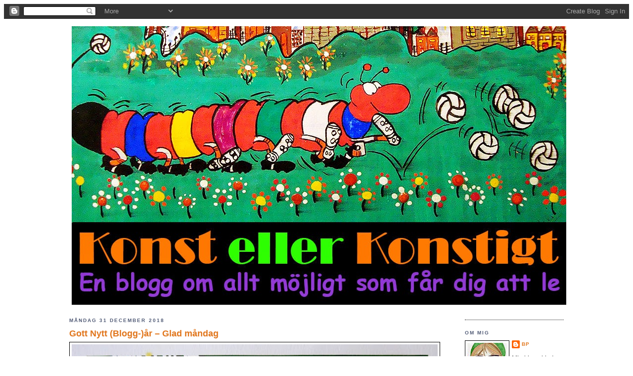

--- FILE ---
content_type: text/html; charset=UTF-8
request_url: https://bp-computerart.blogspot.com/2018/
body_size: 40480
content:
<!DOCTYPE html>
<html dir='ltr' xmlns='http://www.w3.org/1999/xhtml' xmlns:b='http://www.google.com/2005/gml/b' xmlns:data='http://www.google.com/2005/gml/data' xmlns:expr='http://www.google.com/2005/gml/expr'>
<head>
<link href='https://www.blogger.com/static/v1/widgets/2944754296-widget_css_bundle.css' rel='stylesheet' type='text/css'/>
<meta content='text/html; charset=UTF-8' http-equiv='Content-Type'/>
<meta content='blogger' name='generator'/>
<link href='https://bp-computerart.blogspot.com/favicon.ico' rel='icon' type='image/x-icon'/>
<link href='http://bp-computerart.blogspot.com/2018/' rel='canonical'/>
<link rel="alternate" type="application/atom+xml" title="Konst eller konstigt - Atom" href="https://bp-computerart.blogspot.com/feeds/posts/default" />
<link rel="alternate" type="application/rss+xml" title="Konst eller konstigt - RSS" href="https://bp-computerart.blogspot.com/feeds/posts/default?alt=rss" />
<link rel="service.post" type="application/atom+xml" title="Konst eller konstigt - Atom" href="https://www.blogger.com/feeds/4074464120149939006/posts/default" />
<!--Can't find substitution for tag [blog.ieCssRetrofitLinks]-->
<meta content='http://bp-computerart.blogspot.com/2018/' property='og:url'/>
<meta content='Konst eller konstigt' property='og:title'/>
<meta content='Min blogg bjuder på en salig blandning av dagliga in- och avtryck, olika händelser, favoritvyer samt ibland på fotbollsanalyser från tv-soffan. Allt med en stor portion humor. Meningen är att inläggen ska få mina läsare att le - för det mesta i alla fall. Välkommen in:-)' property='og:description'/>
<title>Konst eller konstigt: 2018Computerart - datorkonst</title>
<style id='page-skin-1' type='text/css'><!--
/*
-----------------------------------------------
Blogger Template Style
Name:     Minima Black
Designer: Douglas Bowman
URL:      www.stopdesign.com
Date:     26 Feb 2004
Updated by: Blogger Team
----------------------------------------------- */
/* Variable definitions
====================
<Variable name="bgcolor" description="Page Background Color"
type="color" default="#000">
<Variable name="textcolor" description="Text Color"
type="color" default="#ccc">
<Variable name="linkcolor" description="Link Color"
type="color" default="#9ad">
<Variable name="pagetitlecolor" description="Blog Title Color"
type="color" default="#ccc">
<Variable name="descriptioncolor" description="Blog Description Color"
type="color" default="#777">
<Variable name="titlecolor" description="Post Title Color"
type="color" default="#ad9">
<Variable name="bordercolor" description="Border Color"
type="color" default="#333">
<Variable name="sidebarcolor" description="Sidebar Title Color"
type="color" default="#777">
<Variable name="sidebartextcolor" description="Sidebar Text Color"
type="color" default="#999">
<Variable name="visitedlinkcolor" description="Visited Link Color"
type="color" default="#a7a">
<Variable name="bodyfont" description="Text Font"
type="font" default="normal normal 100% 'Trebuchet MS',Trebuchet,Verdana,Sans-serif">
<Variable name="headerfont" description="Sidebar Title Font"
type="font"
default="normal bold 78% 'Trebuchet MS',Trebuchet,Arial,Verdana,Sans-serif">
<Variable name="pagetitlefont" description="Blog Title Font"
type="font"
default="normal bold 200% 'Trebuchet MS',Trebuchet,Verdana,Sans-serif">
<Variable name="descriptionfont" description="Blog Description Font"
type="font"
default="normal normal 78% 'Trebuchet MS', Trebuchet, Verdana, Sans-serif">
<Variable name="postfooterfont" description="Post Footer Font"
type="font"
default="normal normal 78% 'Trebuchet MS', Trebuchet, Arial, Verdana, Sans-serif">
<Variable name="startSide" description="Start side in blog language"
type="automatic" default="left">
<Variable name="endSide" description="End side in blog language"
type="automatic" default="right">
*/
/* Use this with templates/template-twocol.html */
body, .body-fauxcolumn-outer {
background:#ffffff;
color:#000000;
font: x-small "Trebuchet MS", Trebuchet, Verdana, Sans-serif;
font-size/* */:/**/small;
font-size: /**/small;
text-align: center;
}
a:link {
color:#e1771e;
text-decoration:none;
}
a:visited {
color:#525c77;
text-decoration:none;
}
a:hover {
color:#e1771e;
text-decoration:underline;
}
a img {
border-width:0;
}
/* Header
-----------------------------------------------
*/
#header-wrapper {
width:1000px;
margin:0 auto 10px;
border:0px solid #000000;
}
#header-inner {
background-position: center;
margin-left: auto;
margin-right: auto;
}
#header {
margin: 5px;
border: 0px solid #000000;
text-align: center;
color:#000000;
}
#header h1 {
margin:5px 5px 0;
padding:15px 20px .25em;
line-height:1.2em;
text-transform:uppercase;
letter-spacing:.2em;
font: normal bold 200% 'Trebuchet MS',Trebuchet,Verdana,Sans-serif;
}
#header a {
color:#000000;
text-decoration:none;
}
#header a:hover {
color:#000000;
}
#header .description {
margin:0 5px 5px;
padding:0 20px 15px;
max-width:1000px;
text-transform:uppercase;
letter-spacing:.2em;
line-height: 1.4em;
font: normal normal 78% 'Trebuchet MS', Trebuchet, Verdana, Sans-serif;
color: #000000;
}
#header img {
margin-left: auto;
margin-right: auto;
}
/* Outer-Wrapper
----------------------------------------------- */
#outer-wrapper {
width: 1000px;
margin:0 auto;
padding:10px;
text-align:left;
font: normal normal 100% 'Trebuchet MS',Trebuchet,Verdana,Sans-serif;
}
#main-wrapper {
width: 750px;
float: left;
word-wrap: break-word; /* fix for long text breaking sidebar float in IE */
overflow: hidden;     /* fix for long non-text content breaking IE sidebar float */
}
#sidebar-wrapper {
width: 200px;
float: right;
word-wrap: break-word; /* fix for long text breaking sidebar float in IE */
overflow: hidden;     /* fix for long non-text content breaking IE sidebar float */
}
/* Headings
----------------------------------------------- */
h2 {
margin:1.5em 0 .75em;
font:normal bold 78% Arial, sans-serif;
line-height: 1.4em;
text-transform:uppercase;
letter-spacing:.2em;
color:#525c77;
}
/* Posts
-----------------------------------------------
*/
h2.date-header {
margin:1.5em 0 .5em;
}
.post {
margin:.5em 0 1.5em;
border-bottom:1px dotted #000000;
padding-bottom:1.5em;
}
.post h3 {
margin:.25em 0 0;
padding:0 0 4px;
font-size:140%;
font-weight:normal;
line-height:1.4em;
color:#e1771e;
}
.post h3 a, .post h3 a:visited, .post h3 strong {
display:block;
text-decoration:none;
color:#e1771e;
font-weight:bold;
}
.post h3 strong, .post h3 a:hover {
color:#000000;
}
.post p {
margin:0 0 .75em;
line-height:1.6em;
}
.post-footer {
margin: .75em 0;
color:#525c77;
text-transform:uppercase;
letter-spacing:.1em;
font: normal normal 78% 'Trebuchet MS', Trebuchet, Arial, Verdana, Sans-serif;
line-height: 1.4em;
}
.comment-link {
margin-left:.6em;
}
.post img {
padding:4px;
border:1px solid #000000;
}
.post blockquote {
margin:1em 20px;
}
.post blockquote p {
margin:.75em 0;
}
/* Comments
----------------------------------------------- */
#comments h4 {
margin:1em 0;
font-weight: bold;
line-height: 1.4em;
text-transform:uppercase;
letter-spacing:.2em;
color: #525c77;
}
#comments-block {
margin:1em 0 1.5em;
line-height:1.6em;
}
#comments-block .comment-author {
margin:.5em 0;
}
#comments-block .comment-body {
margin:.25em 0 0;
}
#comments-block .comment-footer {
margin:-.25em 0 2em;
line-height: 1.4em;
text-transform:uppercase;
letter-spacing:.1em;
}
#comments-block .comment-body p {
margin:0 0 .75em;
}
.deleted-comment {
font-style:italic;
color:gray;
}
.feed-links {
clear: both;
line-height: 2.5em;
}
#blog-pager-newer-link {
float: left;
}
#blog-pager-older-link {
float: right;
}
#blog-pager {
text-align: center;
}
/* Sidebar Content
----------------------------------------------- */
.sidebar {
color: #000000;
line-height: 1.5em;
}
.sidebar ul {
list-style:none;
margin:0 0 0;
padding:0 0 0;
}
.sidebar li {
margin:0;
padding-top:0;
padding-right:0;
padding-bottom:.25em;
padding-left:15px;
text-indent:-15px;
line-height:1.5em;
}
.sidebar .widget, .main .widget {
border-bottom:1px dotted #000000;
margin:0 0 1.5em;
padding:0 0 1.5em;
}
.main .Blog {
border-bottom-width: 0;
}
/* Profile
----------------------------------------------- */
.profile-img {
float: left;
margin-top: 0;
margin-right: 5px;
margin-bottom: 5px;
margin-left: 0;
padding: 4px;
border: 1px solid #000000;
}
.profile-data {
margin:0;
text-transform:uppercase;
letter-spacing:.1em;
font: normal normal 78% 'Trebuchet MS', Trebuchet, Arial, Verdana, Sans-serif;
color: #525c77;
font-weight: bold;
line-height: 1.6em;
}
.profile-datablock {
margin:.5em 0 .5em;
}
.profile-textblock {
margin: 0.5em 0;
line-height: 1.6em;
}
.profile-link {
font: normal normal 78% 'Trebuchet MS', Trebuchet, Arial, Verdana, Sans-serif;
text-transform: uppercase;
letter-spacing: .1em;
}
/* Footer
----------------------------------------------- */
#footer {
width:660px;
clear:both;
margin:0 auto;
padding-top:15px;
line-height: 1.6em;
text-transform:uppercase;
letter-spacing:.1em;
text-align: center;
}
/** Page structure tweaks for layout editor wireframe */
body#layout #header {
margin-left: 0px;
margin-right: 0px;
}

--></style>
<link href='https://www.blogger.com/dyn-css/authorization.css?targetBlogID=4074464120149939006&amp;zx=f9f10fe9-44ed-429d-95ce-507d0d2a7754' media='none' onload='if(media!=&#39;all&#39;)media=&#39;all&#39;' rel='stylesheet'/><noscript><link href='https://www.blogger.com/dyn-css/authorization.css?targetBlogID=4074464120149939006&amp;zx=f9f10fe9-44ed-429d-95ce-507d0d2a7754' rel='stylesheet'/></noscript>
<meta name='google-adsense-platform-account' content='ca-host-pub-1556223355139109'/>
<meta name='google-adsense-platform-domain' content='blogspot.com'/>

</head>
<body>
<div class='navbar section' id='navbar'><div class='widget Navbar' data-version='1' id='Navbar1'><script type="text/javascript">
    function setAttributeOnload(object, attribute, val) {
      if(window.addEventListener) {
        window.addEventListener('load',
          function(){ object[attribute] = val; }, false);
      } else {
        window.attachEvent('onload', function(){ object[attribute] = val; });
      }
    }
  </script>
<div id="navbar-iframe-container"></div>
<script type="text/javascript" src="https://apis.google.com/js/platform.js"></script>
<script type="text/javascript">
      gapi.load("gapi.iframes:gapi.iframes.style.bubble", function() {
        if (gapi.iframes && gapi.iframes.getContext) {
          gapi.iframes.getContext().openChild({
              url: 'https://www.blogger.com/navbar/4074464120149939006?origin\x3dhttps://bp-computerart.blogspot.com',
              where: document.getElementById("navbar-iframe-container"),
              id: "navbar-iframe"
          });
        }
      });
    </script><script type="text/javascript">
(function() {
var script = document.createElement('script');
script.type = 'text/javascript';
script.src = '//pagead2.googlesyndication.com/pagead/js/google_top_exp.js';
var head = document.getElementsByTagName('head')[0];
if (head) {
head.appendChild(script);
}})();
</script>
</div></div>
<div id='outer-wrapper'><div id='wrap2'>
<!-- skip links for text browsers -->
<span id='skiplinks' style='display:none;'>
<a href='#main'>skip to main </a> |
      <a href='#sidebar'>skip to sidebar</a>
</span>
<div id='header-wrapper'>
<div class='header section' id='header'><div class='widget Header' data-version='1' id='Header1'>
<div id='header-inner'>
<a href='https://bp-computerart.blogspot.com/' style='display: block'>
<img alt='Konst eller konstigt' height='563px; ' id='Header1_headerimg' src='https://blogger.googleusercontent.com/img/b/R29vZ2xl/AVvXsEjX9dLHOAHK6yv7p27idGHI7iw3Ov8-xSnfngpRQn2nVAP7uDKDRhuVkI74YndOhouwkfOLY3ZXIcOYo13YQ0tL7Mw9jG6ghIImteuEBaz30_ma-n4aZZPH4_oFd9GdXjcW9brT8Epiekb9/s1000/HeaderBP2015_2.jpg' style='display: block' width='1000px; '/>
</a>
</div>
</div></div>
</div>
<div id='content-wrapper'>
<div id='crosscol-wrapper' style='text-align:center'>
<div class='crosscol no-items section' id='crosscol'></div>
</div>
<div id='main-wrapper'>
<div class='main section' id='main'><div class='widget Blog' data-version='1' id='Blog1'>
<div class='blog-posts hfeed'>

          <div class="date-outer">
        
<h2 class='date-header'><span>måndag 31 december 2018</span></h2>

          <div class="date-posts">
        
<div class='post-outer'>
<div class='post hentry'>
<a name='2820990490212803737'></a>
<h3 class='post-title entry-title'>
<a href='https://bp-computerart.blogspot.com/2018/12/gott-nytt-blogg-ar-glad-mandag.html'>Gott Nytt (Blogg-)år &#8211; Glad måndag</a>
</h3>
<div class='post-header-line-1'></div>
<div class='post-body entry-content'>
<p><a href="https://blogger.googleusercontent.com/img/b/R29vZ2xl/AVvXsEhZsJZ8ojq1b11S3GymZ3kXS95UpE2UydNZPCNdbNHsPusQCXjIEeZYjEAJ_zP9dEYu7F9QApcZoR-PMEPM41K3npnh3mZ922hLXK91fqMUNjzhn68mu2L6LYEj7KYCljxKdBNqKJPE2yU/s1600/Nyar20191.jpg" imageanchor="1"><img border="0" data-original-height="604" data-original-width="800" height="583" src="https://blogger.googleusercontent.com/img/b/R29vZ2xl/AVvXsEhZsJZ8ojq1b11S3GymZ3kXS95UpE2UydNZPCNdbNHsPusQCXjIEeZYjEAJ_zP9dEYu7F9QApcZoR-PMEPM41K3npnh3mZ922hLXK91fqMUNjzhn68mu2L6LYEj7KYCljxKdBNqKJPE2yU/s640/Nyar20191.jpg" width="740" /></a><br />
<a href="https://blogger.googleusercontent.com/img/b/R29vZ2xl/AVvXsEhLdtih2gnh9D5Q1c_MB6HQqCkdiyWtZxLHEUtvadvCoukzARkvh6BoQ4NRDpRbvC0hKMGDLC4wd-Ss9hGRR5VsVsF7s3Z6v8JNdvYvjnCNZyySGb7FHieMA7dryHA-IURe2P-l0YALMMo/s1600/Nyar20192.jpg" imageanchor="1"><img border="0" data-original-height="542" data-original-width="800" height="534" src="https://blogger.googleusercontent.com/img/b/R29vZ2xl/AVvXsEhLdtih2gnh9D5Q1c_MB6HQqCkdiyWtZxLHEUtvadvCoukzARkvh6BoQ4NRDpRbvC0hKMGDLC4wd-Ss9hGRR5VsVsF7s3Z6v8JNdvYvjnCNZyySGb7FHieMA7dryHA-IURe2P-l0YALMMo/s640/Nyar20192.jpg" width="740" /></a><br />
<a href="https://blogger.googleusercontent.com/img/b/R29vZ2xl/AVvXsEiix8OLsL6R-eS055BuGIU3gsvavtpNuX4a8y7kWGSTYsYCx2XrxPMbObcWOGsf561BdjfdZYCiiwBnP_97EL97nh8EHIYp5WrcirmGuTL7S_proLYwKUTr1mCBWAEzGqg1sf8R0LRA6q0/s1600/Nyar20193.jpg" imageanchor="1"><img border="0" data-original-height="552" data-original-width="800" height="542" src="https://blogger.googleusercontent.com/img/b/R29vZ2xl/AVvXsEiix8OLsL6R-eS055BuGIU3gsvavtpNuX4a8y7kWGSTYsYCx2XrxPMbObcWOGsf561BdjfdZYCiiwBnP_97EL97nh8EHIYp5WrcirmGuTL7S_proLYwKUTr1mCBWAEzGqg1sf8R0LRA6q0/s640/Nyar20193.jpg" width="740" /></a><br />
<br />
Självklart är det en glad måndag idag, det är ju Nyårsafton! Vill gärna passa på att önska er ett Gott Slut och ett 2019 precis som ni vill ha det. Hoppas era önskningar går i uppfyllelse och att ni är väldigt sparsamma med nyårslöften, för de håller sällan;-)<br />
<br />
Tackar er alla för ett toppen 2018. Älskar att läsa era bloggar och hoppas att även ni kommer fortsätta kika in här hos mig när ni känner för det. &#8221;Min&#8221; Skyltsöndag är och förblir en succé. Många nya skyltare har tillkommit under 2018 och jag önskar mig att ni fortsätter bidra med era &#8221;fynd&#8221; även under 2019.<br />
<br />
Å nu kan ni börja korka upp;-) Japp, även här ligger humrarna i startgropen för att bli gratinerade.<br />
<br />
Det är <a href="https://debutsky.wordpress.com/">Carita</a> som har uppfunnit &#8221;Glad måndag&#8221;.<br />
<br />
PS. Bilderna jag lägger upp visar ett nyårskort i tre delar från Japan, ett konstverk enligt mig väl värt att dela med mig till er. DS.<br />
<br />
</p>
<div style='clear: both;'></div>
</div>
<div class='post-footer'>
<div class='post-footer-line post-footer-line-1'><span class='post-author vcard'>
Upplagd av
<span class='fn'>BP</span>
</span>
<span class='post-timestamp'>
kl.
<a class='timestamp-link' href='https://bp-computerart.blogspot.com/2018/12/gott-nytt-blogg-ar-glad-mandag.html' rel='bookmark' title='permanent link'><abbr class='published' title='2018-12-31T16:30:00+01:00'>12/31/2018 04:30:00 em</abbr></a>
</span>
<span class='post-comment-link'>
<a class='comment-link' href='https://www.blogger.com/comment/fullpage/post/4074464120149939006/2820990490212803737' onclick='javascript:window.open(this.href, "bloggerPopup", "toolbar=0,location=0,statusbar=1,menubar=0,scrollbars=yes,width=640,height=500"); return false;'>13
kommentarer</a>
</span>
<span class='post-icons'>
<span class='item-control blog-admin pid-1924951220'>
<a href='https://www.blogger.com/post-edit.g?blogID=4074464120149939006&postID=2820990490212803737&from=pencil' title='Redigera inlägg'>
<img alt='' class='icon-action' height='18' src='https://resources.blogblog.com/img/icon18_edit_allbkg.gif' width='18'/>
</a>
</span>
</span>
</div>
<div class='post-footer-line post-footer-line-2'><span class='post-labels'>
</span>
</div>
<div class='post-footer-line post-footer-line-3'></div>
</div>
</div>
</div>

          </div></div>
        

          <div class="date-outer">
        
<h2 class='date-header'><span>söndag 30 december 2018</span></h2>

          <div class="date-posts">
        
<div class='post-outer'>
<div class='post hentry'>
<a name='2247573249994821365'></a>
<h3 class='post-title entry-title'>
<a href='https://bp-computerart.blogspot.com/2018/12/skyltsondag-190.html'>Skyltsöndag #190</a>
</h3>
<div class='post-header-line-1'></div>
<div class='post-body entry-content'>
<p>Den 190:e Skyltsöndagen råkar också vara den sista det här året. Vill gärna börja med att tacka er alla för att ni hängt med under 2018. Är otroligt glad och stolt över er och era fantastiska bidrag som bara blir bättre och bättre. Tusen tack tjejer och killen. Ja, en <a href="http://nacka144.se/">kille</a> skyltar faktiskt flitigt med bland annat fina bilder från sitt Alnö;-) Jättekul om ni vill vara med även 2019!<br />
Hoppas ni gillar min skyltskörd från den gångna veckan. Tycker att jag lyckades med en röd tråd där: jag förstod inte någon av skyltarna;-) Ni kanske är smartare än jag. Enjoy!<br />
<br />
<a href="https://blogger.googleusercontent.com/img/b/R29vZ2xl/AVvXsEjOdKht9Q_TGiqKLRcr1zphCAk1ixAEGQx4fcnt1Y1tHDoyvZkSo8gLhWOvD3CNK-Tyc5eTKoiRTs3ifeSaXyZH14wq_C7SXLL48WW50pUilkBCfFr9MhPwpN0xk2tZ4qT6wcDWen0XyFM/s1600/battre1.jpg" imageanchor="1"><img border="0" data-original-height="800" data-original-width="800" height="740" src="https://blogger.googleusercontent.com/img/b/R29vZ2xl/AVvXsEjOdKht9Q_TGiqKLRcr1zphCAk1ixAEGQx4fcnt1Y1tHDoyvZkSo8gLhWOvD3CNK-Tyc5eTKoiRTs3ifeSaXyZH14wq_C7SXLL48WW50pUilkBCfFr9MhPwpN0xk2tZ4qT6wcDWen0XyFM/s640/battre1.jpg" width="740" /></a><br />
<i>Den här skylten är ny. Den sitter på en papperskorg vid en av entréerna till Täby Centrum. Jag förstår den inte. Det enda jag vet är att representanter från Vakttornet står där ganska regelbundet, men jag ser ändå inget sammanhang.<br />
<br />
<a href="https://blogger.googleusercontent.com/img/b/R29vZ2xl/AVvXsEitci6oAbDUsFlqk3t_2O1gG9n2-0GwUL0Hq0f5I8uZzaSCr9lSrVlC_Xh0ID2RdUltOgRpNtRu5az1raVS31Q-Hd4x9LvbgxSrt39DhZsmk27zjyZRZpm4Yc_MnfkEMYb8CmavUA4YwCo/s1600/battre2.jpg" imageanchor="1"><img border="0" data-original-height="800" data-original-width="800" height="740" src="https://blogger.googleusercontent.com/img/b/R29vZ2xl/AVvXsEitci6oAbDUsFlqk3t_2O1gG9n2-0GwUL0Hq0f5I8uZzaSCr9lSrVlC_Xh0ID2RdUltOgRpNtRu5az1raVS31Q-Hd4x9LvbgxSrt39DhZsmk27zjyZRZpm4Yc_MnfkEMYb8CmavUA4YwCo/s640/battre2.jpg" width="740" /></a><br />
Jo, den här skylten skrattade jag gott åt. I min enfald tyckte jag ju att festblåsan åkte av om man nu vill&#8230; ja ni vet. Å jag är inte säker på att killen ens kommer ihåg festklänningen när&#8230; ja, ni förstår&#8230;<br />
<br />
<a href="https://blogger.googleusercontent.com/img/b/R29vZ2xl/AVvXsEi1msPXP7mEFmAbxJbBXUgFGFzZZ9_FAavav8C1oKov_q3hX8ToT-mfS-in-Z4YrEyG44hu-OijQksYOZ3sCJxXpkvgDN-bjPweKQtDipGrEdxn6_bCwdNdYOiwLHqzYLtFUFKql1-3Wt4/s1600/battre3.jpg" imageanchor="1"><img border="0" data-original-height="800" data-original-width="800" height="740" src="https://blogger.googleusercontent.com/img/b/R29vZ2xl/AVvXsEi1msPXP7mEFmAbxJbBXUgFGFzZZ9_FAavav8C1oKov_q3hX8ToT-mfS-in-Z4YrEyG44hu-OijQksYOZ3sCJxXpkvgDN-bjPweKQtDipGrEdxn6_bCwdNdYOiwLHqzYLtFUFKql1-3Wt4/s640/battre3.jpg" width="740" /></a><br />
Systembolaget ställer alltid ut kartonger för transport av flaskor för att minska användandet av plastpåsar. Bra initiativ, som företaget haft i minst tio år. Den här kartongen fångade min uppmärksamhet direkt. Sister&#8217;s Run med stövel och stilettklack. Bortsett från att jag inte förstår skylten så är den väl könsdiskriminerande eller;-)<br />
<br />
<a href="https://blogger.googleusercontent.com/img/b/R29vZ2xl/AVvXsEhrT06B2nlpEmSAN1EY8AygX1htfxw8ehPbR54Xr4pcX3BoyGOY-yGcKb7H0ugduV9ILvImnwggfFIycJlsoD6NaBTh64OqANNzZgDdt98TxwZc_9SnpiGgE6S3uZI4B3aoNdgPqA5pE7A/s1600/battre4.jpg" imageanchor="1"><img border="0" data-original-height="800" data-original-width="800" height="740" src="https://blogger.googleusercontent.com/img/b/R29vZ2xl/AVvXsEhrT06B2nlpEmSAN1EY8AygX1htfxw8ehPbR54Xr4pcX3BoyGOY-yGcKb7H0ugduV9ILvImnwggfFIycJlsoD6NaBTh64OqANNzZgDdt98TxwZc_9SnpiGgE6S3uZI4B3aoNdgPqA5pE7A/s640/battre4.jpg" width="740" /></a><br />
<b>Veckans (tveksamma) höjdare:</b> I skogen mittemot där vi bor hittade jag den här minst sagt annorlunda fågelholken/-restaurangen igår. Att använda en mjölkkartong som fågelholk är ju aningen tveksam, då inte ens de minsta fåglarna får plats i den. Att använda kartongen som fågelrestaurang en riktigt bra idé, men inget ätbart fanns i den. Å nätet bredvid verkade inte heller innehålla nåt ätbart åt fågelgästerna. Så även här står jag som ett levande frågetecken.</i><br />
<br />
<a href="http://pumansdotter.blogspot.se/">Pumita</a> har uppfunnit Skyltsöndagen. Jag förvaltar den.<br />
<br />
Alla skyltare hittar ni <a href="http://bp-computerart.blogspot.se/2015/03/skyltsondag-med-alla-skyltare.html">här</a>.</p>
<div style='clear: both;'></div>
</div>
<div class='post-footer'>
<div class='post-footer-line post-footer-line-1'><span class='post-author vcard'>
Upplagd av
<span class='fn'>BP</span>
</span>
<span class='post-timestamp'>
kl.
<a class='timestamp-link' href='https://bp-computerart.blogspot.com/2018/12/skyltsondag-190.html' rel='bookmark' title='permanent link'><abbr class='published' title='2018-12-30T16:01:00+01:00'>12/30/2018 04:01:00 em</abbr></a>
</span>
<span class='post-comment-link'>
<a class='comment-link' href='https://www.blogger.com/comment/fullpage/post/4074464120149939006/2247573249994821365' onclick='javascript:window.open(this.href, "bloggerPopup", "toolbar=0,location=0,statusbar=1,menubar=0,scrollbars=yes,width=640,height=500"); return false;'>11
kommentarer</a>
</span>
<span class='post-icons'>
<span class='item-control blog-admin pid-1924951220'>
<a href='https://www.blogger.com/post-edit.g?blogID=4074464120149939006&postID=2247573249994821365&from=pencil' title='Redigera inlägg'>
<img alt='' class='icon-action' height='18' src='https://resources.blogblog.com/img/icon18_edit_allbkg.gif' width='18'/>
</a>
</span>
</span>
</div>
<div class='post-footer-line post-footer-line-2'><span class='post-labels'>
Etiketter:
<a href='https://bp-computerart.blogspot.com/search/label/Skylts%C3%B6ndag' rel='tag'>Skyltsöndag</a>
</span>
</div>
<div class='post-footer-line post-footer-line-3'></div>
</div>
</div>
</div>

          </div></div>
        

          <div class="date-outer">
        
<h2 class='date-header'><span>lördag 29 december 2018</span></h2>

          <div class="date-posts">
        
<div class='post-outer'>
<div class='post hentry'>
<a name='283778165649836725'></a>
<h3 class='post-title entry-title'>
<a href='https://bp-computerart.blogspot.com/2018/12/overraskning-pa-dan-fore-skyltsondagen.html'>Överraskning på dan före Skyltsöndagen</a>
</h3>
<div class='post-header-line-1'></div>
<div class='post-body entry-content'>
<p><a href="https://blogger.googleusercontent.com/img/b/R29vZ2xl/AVvXsEhEq24ToOJ-_dH6vtrNw2CaIImTJZX9dwqQnHcaT7fUDamxRUlNv5-MxSG_isgnq4Mlel1p5pM4wruj-a9k7pflkYJxBUMJm8Jm9i0kewDiOG5HOMIy92ShEC6lWXGi6Y3Yj6IlkOXCH-U/s1600/tus1.jpg" imageanchor="1"><img border="0" data-original-height="800" data-original-width="800" height="740" src="https://blogger.googleusercontent.com/img/b/R29vZ2xl/AVvXsEhEq24ToOJ-_dH6vtrNw2CaIImTJZX9dwqQnHcaT7fUDamxRUlNv5-MxSG_isgnq4Mlel1p5pM4wruj-a9k7pflkYJxBUMJm8Jm9i0kewDiOG5HOMIy92ShEC6lWXGi6Y3Yj6IlkOXCH-U/s640/tus1.jpg" width="740" /></a><br />
<br />
Självklart kunde jag ha sparat de här två skyltarna till imorgon. Men då hade de ju blivit två &#8221;i mängden", och det ville jag då verkligen inte.<br />
<br />
<b>Stor överraskning</b><br />
Igår fick jag en avi om att det fanns ett paket att hämta på PostNords utlämningsställe i Täby Centrum. Avsändare var fina bloggkompisen <a href="http://nacka144.se/">Åke</a>. Paketet var relativt stort men inte speciellt tungt. Kunde inte i min vildaste fantasi föreställa mig vad det innehöll. Det skulle bli en överraskning.<br />
<br />
<b>Lightbox</b><br />
<a href="https://blogger.googleusercontent.com/img/b/R29vZ2xl/AVvXsEhZEEPKacWJFLffmJFrgzgzCoogbkvjjeVoF2CtlXpW0Nd0MkolU0B0He1UNRvKbrT_XqESXVIVVeRzhexENt1vDSmRVgYOcrfzDMsrTVl10M5gSWIcTPVqzG-Q2L5aYrZFJZbAi0zBLi8/s1600/tus2.jpg" imageanchor="1"><img border="0" data-original-height="580" data-original-width="800" height="564" src="https://blogger.googleusercontent.com/img/b/R29vZ2xl/AVvXsEhZEEPKacWJFLffmJFrgzgzCoogbkvjjeVoF2CtlXpW0Nd0MkolU0B0He1UNRvKbrT_XqESXVIVVeRzhexENt1vDSmRVgYOcrfzDMsrTVl10M5gSWIcTPVqzG-Q2L5aYrZFJZbAi0zBLi8/s640/tus2.jpg" width="740" /></a><br />
Och det blev det verkligen &#8211; en stor överraskning alltså. När jag öppnade paketet såg jag först det trevliga meddelandet. Sedan upptäckte jag vad det var &#8211; en Lightbox. Helt fantastiskt och helt otroligt. Så himla omtänksamt av <a href="http://nacka144.se/">Åke</a> också. Jag menar om min eländiga rygg inte tillåter mig att ta skyltar längre kan jag ju från och med nu tillverka dom alldeles själv. Tusen, tusen tack Åke. Du är bara bäst:-)</p>
<div style='clear: both;'></div>
</div>
<div class='post-footer'>
<div class='post-footer-line post-footer-line-1'><span class='post-author vcard'>
Upplagd av
<span class='fn'>BP</span>
</span>
<span class='post-timestamp'>
kl.
<a class='timestamp-link' href='https://bp-computerart.blogspot.com/2018/12/overraskning-pa-dan-fore-skyltsondagen.html' rel='bookmark' title='permanent link'><abbr class='published' title='2018-12-29T17:11:00+01:00'>12/29/2018 05:11:00 em</abbr></a>
</span>
<span class='post-comment-link'>
<a class='comment-link' href='https://www.blogger.com/comment/fullpage/post/4074464120149939006/283778165649836725' onclick='javascript:window.open(this.href, "bloggerPopup", "toolbar=0,location=0,statusbar=1,menubar=0,scrollbars=yes,width=640,height=500"); return false;'>16
kommentarer</a>
</span>
<span class='post-icons'>
<span class='item-control blog-admin pid-1924951220'>
<a href='https://www.blogger.com/post-edit.g?blogID=4074464120149939006&postID=283778165649836725&from=pencil' title='Redigera inlägg'>
<img alt='' class='icon-action' height='18' src='https://resources.blogblog.com/img/icon18_edit_allbkg.gif' width='18'/>
</a>
</span>
</span>
</div>
<div class='post-footer-line post-footer-line-2'><span class='post-labels'>
</span>
</div>
<div class='post-footer-line post-footer-line-3'></div>
</div>
</div>
</div>

          </div></div>
        

          <div class="date-outer">
        
<h2 class='date-header'><span>fredag 28 december 2018</span></h2>

          <div class="date-posts">
        
<div class='post-outer'>
<div class='post hentry'>
<a name='6660213960729015707'></a>
<h3 class='post-title entry-title'>
<a href='https://bp-computerart.blogspot.com/2018/12/tandkramindustrin.html'>Tandkrämindustrin</a>
</h3>
<div class='post-header-line-1'></div>
<div class='post-body entry-content'>
<p><a href="https://blogger.googleusercontent.com/img/b/R29vZ2xl/AVvXsEiJ61xaiGYXj-T98COjdTPSrn60ywRWVkWgmTMSTIUvsDdOYPR2Kgh2AaLuLpQzWmzHW20CG0IiAfCYVTEte2e2NuNUMHgz6JAEefFUJMOhyphenhyphen5mmudRMEId_zeTnLRenRvuOwfi2RR_XlQY/s1600/opa1.jpg" imageanchor="1"><img border="0" data-original-height="600" data-original-width="800" height="580" src="https://blogger.googleusercontent.com/img/b/R29vZ2xl/AVvXsEiJ61xaiGYXj-T98COjdTPSrn60ywRWVkWgmTMSTIUvsDdOYPR2Kgh2AaLuLpQzWmzHW20CG0IiAfCYVTEte2e2NuNUMHgz6JAEefFUJMOhyphenhyphen5mmudRMEId_zeTnLRenRvuOwfi2RR_XlQY/s640/opa1.jpg" width="740" /></a><br />
<i>Vet inte varför, men det här kortet som jag fick i brevlådan idag inspirerade mig till dagens inlägg. Väldigt konstigt;-)</i><br />
<br />
Året 2018 går mot sitt slut och som vanligt är det "säsong" för årskrönikor i Blogglandia. Då jag är lika dålig på årssummeringar som på bokrecensioner besparar jag er ett inlägg i denna &#8221;anda&#8221;.<br />
<br />
<b>&#8221;Konstig&#8221; idé</b><br />
I stället fick jag en idé om ett inlägg som är totalt opassande för årstiden. Dagens tankar ska nämligen handla om tandkräm. Japp ni läste rätt;-) Antar att ni kommer tänka på er förbrukning av tandkräm från och med nu:-)<br />
<br />
<b>Hur överlever tandkrämtillverkarna?</b><br />
Det kan man verkligen fråga sig. Det finns 80(!) olika tandkrämer hos den lokala ICA. De flesta av oss borstar tänderna två gånger per dag. Ofta väljer man sin favorittandkräm och byter inte.<br />
<br />
<a href="https://blogger.googleusercontent.com/img/b/R29vZ2xl/AVvXsEilTxLkybRKQnxqI-JHTLTpGzTXkyG3XEhTIHuQmIY_Y9BNTvc7U1CltbPPQLnyyZjB_dlj7cOgIXQSaQf8SNd3_tfbCHPvBIgqiMR0V_6SjXp2HmY-vnvmYx7O6mwWh9ZPq-vYiptqWmI/s1600/opa2.jpg" imageanchor="1"><img border="0" data-original-height="600" data-original-width="800" height="580" src="https://blogger.googleusercontent.com/img/b/R29vZ2xl/AVvXsEilTxLkybRKQnxqI-JHTLTpGzTXkyG3XEhTIHuQmIY_Y9BNTvc7U1CltbPPQLnyyZjB_dlj7cOgIXQSaQf8SNd3_tfbCHPvBIgqiMR0V_6SjXp2HmY-vnvmYx7O6mwWh9ZPq-vYiptqWmI/s640/opa2.jpg" width="740" /></a><br />
<b>Opalescence</b><br />
Jag använder <a href="https://www.tandapoteket.se/art/opalescence-tandkram">Opalescence</a> (morgon) och <a href="https://www.apotea.se/gum-paroex-tandkr%C3%A4m-0-06-75-ml">Gum Paroex</a> (kväll) efter tandläkarens rekommendationer. Opalescence finns inte i butik utan bara hos tandläkaren och på nätet. Jag betalar 140 kronor för en tub som räcker i minst 6 månader.<br />
<br />
<b>Gum Paroex</b><br />
Gum Paroex finns hos ICA och på apotek. En tub går på 35 kronor och den räcker gott och väl i tre månader.<br />
<br />
<b>Inga tråkiga siffror</b><br />
Då jag har <a href="https://www.allas.se/har-du-svart-med-siffror/">dyskalkyli</a> ger jag mig inte in på en uträkning om dagskostnaden för min tandhygien. Men om ni läser ovan text, så är väl ändå frågan berättigad &#8211; hur kan tandkrämindustrin överleva&#8230;</p>
<div style='clear: both;'></div>
</div>
<div class='post-footer'>
<div class='post-footer-line post-footer-line-1'><span class='post-author vcard'>
Upplagd av
<span class='fn'>BP</span>
</span>
<span class='post-timestamp'>
kl.
<a class='timestamp-link' href='https://bp-computerart.blogspot.com/2018/12/tandkramindustrin.html' rel='bookmark' title='permanent link'><abbr class='published' title='2018-12-28T18:52:00+01:00'>12/28/2018 06:52:00 em</abbr></a>
</span>
<span class='post-comment-link'>
<a class='comment-link' href='https://www.blogger.com/comment/fullpage/post/4074464120149939006/6660213960729015707' onclick='javascript:window.open(this.href, "bloggerPopup", "toolbar=0,location=0,statusbar=1,menubar=0,scrollbars=yes,width=640,height=500"); return false;'>15
kommentarer</a>
</span>
<span class='post-icons'>
<span class='item-control blog-admin pid-1924951220'>
<a href='https://www.blogger.com/post-edit.g?blogID=4074464120149939006&postID=6660213960729015707&from=pencil' title='Redigera inlägg'>
<img alt='' class='icon-action' height='18' src='https://resources.blogblog.com/img/icon18_edit_allbkg.gif' width='18'/>
</a>
</span>
</span>
</div>
<div class='post-footer-line post-footer-line-2'><span class='post-labels'>
</span>
</div>
<div class='post-footer-line post-footer-line-3'></div>
</div>
</div>
</div>

          </div></div>
        

          <div class="date-outer">
        
<h2 class='date-header'><span>torsdag 27 december 2018</span></h2>

          <div class="date-posts">
        
<div class='post-outer'>
<div class='post hentry'>
<a name='1898112012148223793'></a>
<h3 class='post-title entry-title'>
<a href='https://bp-computerart.blogspot.com/2018/12/fup.html'>FUP</a>
</h3>
<div class='post-header-line-1'></div>
<div class='post-body entry-content'>
<p><a href="https://blogger.googleusercontent.com/img/b/R29vZ2xl/AVvXsEgPtYpWnHCRD6a3-tAGTV7Oldl-FsvwhFDA9jd_bfd07PyJlJzkmDyG6zIH2vhLelb3hCYRbAoE7gdqXI517-tu47LCMSpE9vjHnMZAMp58WAhmbaGQXkPFeTJu81_wYBY-mNg-YC59FB4/s1600/Biller_N%25C3%25A4cken.jpg" imageanchor="1"><img border="0" data-original-height="381" data-original-width="800" height="405" src="https://blogger.googleusercontent.com/img/b/R29vZ2xl/AVvXsEgPtYpWnHCRD6a3-tAGTV7Oldl-FsvwhFDA9jd_bfd07PyJlJzkmDyG6zIH2vhLelb3hCYRbAoE7gdqXI517-tu47LCMSpE9vjHnMZAMp58WAhmbaGQXkPFeTJu81_wYBY-mNg-YC59FB4/s640/Biller_N%25C3%25A4cken.jpg" width="740" /></a><br />
<br />
Vet ni vad ett FUP är? FUP står för förundersökningsprotokoll, vilket jag inte visste förrän igår, då jag snubblade över ordet av en ren slump. Och inte bara det, jag snubblade vidare till ett fall där jag känner såväl den åklagade personen som ett antal vittnen. Väldigt märkligt måste jag säga.<br />
<br />
<b>297 sidor</b><br />
Protokollet är ganska omfattande med sina 297 sidor. Personen var anklagad för ett antal grymma och sällsynta brott som resulterade i över trettio åtalspunkter. Efter lång tid i häktet blev personen dock frikänd såväl i Tingsrätten som i Hovrätten. Av tidningsartiklar att döma var de frikännande domarna helt otippade och väckte stor uppmärksamhet.<br />
<br />
<b>Deckare</b><br />
Som ni vet är jag ganska insnöad på deckare, så jag förväntade mig riktigt tråkig läsning &#8211; protokoll liksom. Kan tala om för er att det är precis tvärtom. Efter 57 sidor är jag fast, och det trots att förundersökningsledarna knappt kan stava och/eller sätta ihop meningar.<br />
<br />
Roligare än så här blir det inte idag. Tänkte bara berätta för er hur vanlig research på internet kan sluta på ett så konstigt och märkligt sätt.<br />
<br />
PS. Bilden jag lägger upp har ingenting med inlägget att göra. Tack Yvonne för dagens &#8221;klockrent&#8221;:-)  DS.<br />
</p>
<div style='clear: both;'></div>
</div>
<div class='post-footer'>
<div class='post-footer-line post-footer-line-1'><span class='post-author vcard'>
Upplagd av
<span class='fn'>BP</span>
</span>
<span class='post-timestamp'>
kl.
<a class='timestamp-link' href='https://bp-computerart.blogspot.com/2018/12/fup.html' rel='bookmark' title='permanent link'><abbr class='published' title='2018-12-27T20:23:00+01:00'>12/27/2018 08:23:00 em</abbr></a>
</span>
<span class='post-comment-link'>
<a class='comment-link' href='https://www.blogger.com/comment/fullpage/post/4074464120149939006/1898112012148223793' onclick='javascript:window.open(this.href, "bloggerPopup", "toolbar=0,location=0,statusbar=1,menubar=0,scrollbars=yes,width=640,height=500"); return false;'>13
kommentarer</a>
</span>
<span class='post-icons'>
<span class='item-control blog-admin pid-1924951220'>
<a href='https://www.blogger.com/post-edit.g?blogID=4074464120149939006&postID=1898112012148223793&from=pencil' title='Redigera inlägg'>
<img alt='' class='icon-action' height='18' src='https://resources.blogblog.com/img/icon18_edit_allbkg.gif' width='18'/>
</a>
</span>
</span>
</div>
<div class='post-footer-line post-footer-line-2'><span class='post-labels'>
</span>
</div>
<div class='post-footer-line post-footer-line-3'></div>
</div>
</div>
</div>

          </div></div>
        

          <div class="date-outer">
        
<h2 class='date-header'><span>onsdag 26 december 2018</span></h2>

          <div class="date-posts">
        
<div class='post-outer'>
<div class='post hentry'>
<a name='9113720277075350474'></a>
<h3 class='post-title entry-title'>
<a href='https://bp-computerart.blogspot.com/2018/12/det-dar-med-mellandagsrea.html'>Det där med mellandagsrea</a>
</h3>
<div class='post-header-line-1'></div>
<div class='post-body entry-content'>
<p><a href="https://blogger.googleusercontent.com/img/b/R29vZ2xl/AVvXsEjNLUz-dwDOIsXIVZNOzls3DbZ985I74o1VNAIF6U3h_Ge6MnAVnZH2aT9JbCb2L57MGBLykZfaa2xlbwOIOK1b_pBATDAvJdLQK8fFs5WxhKlo_sazBJBvb67-tKI-vWyCvdwqOAlvtFY/s1600/rea3.jpg" imageanchor="1"><img border="0" data-original-height="600" data-original-width="800" height="580" src="https://blogger.googleusercontent.com/img/b/R29vZ2xl/AVvXsEjNLUz-dwDOIsXIVZNOzls3DbZ985I74o1VNAIF6U3h_Ge6MnAVnZH2aT9JbCb2L57MGBLykZfaa2xlbwOIOK1b_pBATDAvJdLQK8fFs5WxhKlo_sazBJBvb67-tKI-vWyCvdwqOAlvtFY/s640/rea3.jpg" width="740" /></a><br />
<i>Läckert eller hur!!!? Hela julhelgen var föredömligt solig och relativ varm (upp till fyra grader).</i><br />
<br />
En gång i tiden (läs: för ganska så långe sedan) var Mellandagsrean som alltid började annandag jul en stor &#8221;grej&#8221;. I år har dock i princip alla varuhus och butiker som säljer kläder, skor, underkläder, klockor, väskor, smycken, vitvaror, sängkläder, med mera haft konstant rea sedan i början på maj. Så vad hände idag då?<br />
<br />
<b>Annandag jul</b><br />
<a href="https://blogger.googleusercontent.com/img/b/R29vZ2xl/AVvXsEjtd2tLdpHgbzm-5l-U_38PxAld-3f43L7GUEnB7nvJzSAaZEDpwrOmFK2VB2qiUDrvi47p0vBiuFMaosrEmbWfzRRqGsWLm7wbWlYWH9wl7kt47VjlQVGtvy8D_cN_kE62F0UkGXawoqg/s1600/rea4.jpg" imageanchor="1"><img border="0" data-original-height="582" data-original-width="800" height="566" src="https://blogger.googleusercontent.com/img/b/R29vZ2xl/AVvXsEjtd2tLdpHgbzm-5l-U_38PxAld-3f43L7GUEnB7nvJzSAaZEDpwrOmFK2VB2qiUDrvi47p0vBiuFMaosrEmbWfzRRqGsWLm7wbWlYWH9wl7kt47VjlQVGtvy8D_cN_kE62F0UkGXawoqg/s640/rea4.jpg" width="740" /></a><br />
Jo, affärerna låtsades ändå med mellandagsrea idag. Å tror mig eller inte, folk gick faktiskt på det. Täby Centrum och affärerna var fullproppade med köpgalna kunder. De kom ur butikerna med fler paket i händerna än före jul. Är människan verkligen så lättlurad?! Jo, det verkar så. Suck! Men jag är faktiskt glad för alla butiker som äntligen fick lite klirr i kassan.<br />
<br />
<b>Detaljhandeln blöder</b><br />
<a href="https://blogger.googleusercontent.com/img/b/R29vZ2xl/AVvXsEjnAcb9y6585I4CIVZKTfVC1C5iBFQBOGoS5WRrbEmPbm8Ld2du4P7rQ2RBJNmtVvUjZGiPtDpX_7Ktg1mVev9Fml8jbSD7sZKtjVyeRxGKfNm40mmnLnvrkNaS2Om_V3ZTqNMaZerdNkg/s1600/rea5.jpg" imageanchor="1"><img border="0" data-original-height="600" data-original-width="800" height="580" src="https://blogger.googleusercontent.com/img/b/R29vZ2xl/AVvXsEjnAcb9y6585I4CIVZKTfVC1C5iBFQBOGoS5WRrbEmPbm8Ld2du4P7rQ2RBJNmtVvUjZGiPtDpX_7Ktg1mVev9Fml8jbSD7sZKtjVyeRxGKfNm40mmnLnvrkNaS2Om_V3ZTqNMaZerdNkg/s640/rea5.jpg" width="740" /></a><br />
<i><a href="https://www.dagenshandel.se/article/view/635227/br_och_toysrus_agare_i_akut_kris">BR Leksaker</a> är i kris, vilket jag faktiskt förstår. Har ibland en känsla av att leksaksaffärernas utbud liksom inte riktigt hängt med utvecklingen.</i><br />
<br />
Nej, det kan inte ha gått bra för detaljhandeln under 2018. Till råga på allt var årets sommar den varmaste och längsta på 300 år. Och då är shoppinggalleriorna inget alternativ. Regnar det, vilket det inte gjorde på tre månader, strömmar kunderna till, men inte när det är soligt och 32 grader varmt. Så än en gång, jag gläds med näringsidkarna.</p>
<div style='clear: both;'></div>
</div>
<div class='post-footer'>
<div class='post-footer-line post-footer-line-1'><span class='post-author vcard'>
Upplagd av
<span class='fn'>BP</span>
</span>
<span class='post-timestamp'>
kl.
<a class='timestamp-link' href='https://bp-computerart.blogspot.com/2018/12/det-dar-med-mellandagsrea.html' rel='bookmark' title='permanent link'><abbr class='published' title='2018-12-26T18:12:00+01:00'>12/26/2018 06:12:00 em</abbr></a>
</span>
<span class='post-comment-link'>
<a class='comment-link' href='https://www.blogger.com/comment/fullpage/post/4074464120149939006/9113720277075350474' onclick='javascript:window.open(this.href, "bloggerPopup", "toolbar=0,location=0,statusbar=1,menubar=0,scrollbars=yes,width=640,height=500"); return false;'>19
kommentarer</a>
</span>
<span class='post-icons'>
<span class='item-control blog-admin pid-1924951220'>
<a href='https://www.blogger.com/post-edit.g?blogID=4074464120149939006&postID=9113720277075350474&from=pencil' title='Redigera inlägg'>
<img alt='' class='icon-action' height='18' src='https://resources.blogblog.com/img/icon18_edit_allbkg.gif' width='18'/>
</a>
</span>
</span>
</div>
<div class='post-footer-line post-footer-line-2'><span class='post-labels'>
</span>
</div>
<div class='post-footer-line post-footer-line-3'></div>
</div>
</div>
</div>

          </div></div>
        

          <div class="date-outer">
        
<h2 class='date-header'><span>tisdag 25 december 2018</span></h2>

          <div class="date-posts">
        
<div class='post-outer'>
<div class='post hentry'>
<a name='3345745624165158'></a>
<h3 class='post-title entry-title'>
<a href='https://bp-computerart.blogspot.com/2018/12/weekly-photo-challenge-vecka-52.html'>Weekly Photo Challenge: Vecka 52 &#8211; &#8221;Avspeglat&#8221;</a>
</h3>
<div class='post-header-line-1'></div>
<div class='post-body entry-content'>
<p>Under 2018 har Sanna gett oss 52 roliga och välvalda veckoteman att tolka med text och/eller bild. Hon startade sin succéartade utmaning 2017, och för mig har det alltså blivit 104 bidrag. Helt otroligt egentligen.<br />
<br />
<b>Tusen tack</b><br />
Vill gärna passa på att tacka Sanna för ett fantastiskt jobb! Är säker på att hon har lika roligt när hon väljer sina teman som vi deltagare har när vi &#8221;utför uppdragen&#8221;. Även om Sanna har pausat sin egen blogg, så vet jag från säker källa att hon kommer fortsätta med &#8221;Weekly Photo Challenge även 2019. Det tackar jag verkligen för:-)<br />
<br />
Här kommer mina bilder till &#8221;Avspeglat&#8221;, fyra arkivfoton och ett dagsfärskt kort som avslutning. Enjoy!<br />
<br />
<a href="https://blogger.googleusercontent.com/img/b/R29vZ2xl/AVvXsEjmuYQGm3H9YmVMQzH_lgeKjr9wV3ifQ7oj3GlOQH-uVmKfXnLPtqPAVTxHWn1MQxW2u-y-MHMzNSmj7yhfJXHcL3A1DdFLKDcKcQs43kjVCTWnNH2iyZrqYgYfAGdCFLz3cHbegYc_L8A/s1600/avspeglat1.jpg" imageanchor="1"><img border="0" data-original-height="555" data-original-width="740" height="580" src="https://blogger.googleusercontent.com/img/b/R29vZ2xl/AVvXsEjmuYQGm3H9YmVMQzH_lgeKjr9wV3ifQ7oj3GlOQH-uVmKfXnLPtqPAVTxHWn1MQxW2u-y-MHMzNSmj7yhfJXHcL3A1DdFLKDcKcQs43kjVCTWnNH2iyZrqYgYfAGdCFLz3cHbegYc_L8A/s640/avspeglat1.jpg" width="740" /></a><br />
<i>Det nya kommunhuset i Täby avspeglas i Tibble kyrkans fönster..</i><br />
<br />
<a href="https://blogger.googleusercontent.com/img/b/R29vZ2xl/AVvXsEiZ4LJn2hiwZLZ-bgm_OeOa0g41AGqZn-2MGKo_Tn_xN26qFOnD14vwI6cTUKcT77pfnd6EPGZB6d7U_V3AyUL1SePOzX3gssfXhBDDEHB2AvfCtXnJ34GoWpObKtdUZsqdVNt7nT-PXc4/s1600/avspeglat2.jpg" imageanchor="1"><img border="0" data-original-height="555" data-original-width="740" height="580" src="https://blogger.googleusercontent.com/img/b/R29vZ2xl/AVvXsEiZ4LJn2hiwZLZ-bgm_OeOa0g41AGqZn-2MGKo_Tn_xN26qFOnD14vwI6cTUKcT77pfnd6EPGZB6d7U_V3AyUL1SePOzX3gssfXhBDDEHB2AvfCtXnJ34GoWpObKtdUZsqdVNt7nT-PXc4/s640/avspeglat2.jpg" width="740" /></a><br />
<i>Odenplan avspeglas i skyltfönstret.</i><br />
<br />
<a href="https://blogger.googleusercontent.com/img/b/R29vZ2xl/AVvXsEgD_YBTq2fxbS7fwWoLTwA8FoQBdqjxi_JorEuuvdp5wfEJ728MDbrCUTgFfpixsMPMGXmmc5ZjqqYLZ8g_2SIMNix3_Cjxp1-YoPFq8_3fjLih1mGgVc9uTi9fkVf7zLcUwx741HFImss/s1600/avspeglat3.jpg" imageanchor="1"><img border="0" data-original-height="232" data-original-width="740" height="301" src="https://blogger.googleusercontent.com/img/b/R29vZ2xl/AVvXsEgD_YBTq2fxbS7fwWoLTwA8FoQBdqjxi_JorEuuvdp5wfEJ728MDbrCUTgFfpixsMPMGXmmc5ZjqqYLZ8g_2SIMNix3_Cjxp1-YoPFq8_3fjLih1mGgVc9uTi9fkVf7zLcUwx741HFImss/s640/avspeglat3.jpg" width="740" /></a><br />
<i>Scandic Victoria Tower, Kistamässan. Det som speglas är byggnaderna på andra sidan gatan.</i><br />
<br />
<a href="https://blogger.googleusercontent.com/img/b/R29vZ2xl/AVvXsEhld1LZYR0COm9O-ISMO0ctBIYjijBqQajyVMvP2AlRXD1f6mItwlxIhybwKCraTnM6lg6yYvqFrNj5VSaiWjlOzsXZoTGz3XWxH8d1nlzydV8I6VFX0_z4SxI23Ijub28iNTVw8sSA67Q/s1600/avspeglat4.jpg" imageanchor="1"><img border="0" data-original-height="555" data-original-width="740" height="580" src="https://blogger.googleusercontent.com/img/b/R29vZ2xl/AVvXsEhld1LZYR0COm9O-ISMO0ctBIYjijBqQajyVMvP2AlRXD1f6mItwlxIhybwKCraTnM6lg6yYvqFrNj5VSaiWjlOzsXZoTGz3XWxH8d1nlzydV8I6VFX0_z4SxI23Ijub28iNTVw8sSA67Q/s640/avspeglat4.jpg" width="740" /></a><br />
<i>Aula Medica vid Nya Karolinska Sjukhuset, Solna. Den bilden prydde förresten ett bokomslag.</i><br />
<br />
<a href="https://blogger.googleusercontent.com/img/b/R29vZ2xl/AVvXsEg28BErQmMjCPQbqPWdCgRM8OM37FcnXzAEZQEj9FIvpxx3sNZugFsIHah9xzBTshXJAoz5pOR7UgrCWFA2-3vJErnBbgPBuDWEp9zT_NdMaS0syW40PakuD4lqV_SX2A70hys4BJ1vBp0/s1600/avspeglat5.jpg" imageanchor="1"><img border="0" data-original-height="600" data-original-width="800" height="580" src="https://blogger.googleusercontent.com/img/b/R29vZ2xl/AVvXsEg28BErQmMjCPQbqPWdCgRM8OM37FcnXzAEZQEj9FIvpxx3sNZugFsIHah9xzBTshXJAoz5pOR7UgrCWFA2-3vJErnBbgPBuDWEp9zT_NdMaS0syW40PakuD4lqV_SX2A70hys4BJ1vBp0/s640/avspeglat5.jpg" width="740" /></a><br />
<i>Nästan tre plusgrader och mestadels soligt idag. Här avspeglas solnedgången med en fantastiskt röd himmel i fönstren och balkongerna.</i><br />
<br />
Flera avspeglingar hittar ni <a href="http://gemsweeklyphotochallenge.blogspot.se/">här</a>.</p>
<div style='clear: both;'></div>
</div>
<div class='post-footer'>
<div class='post-footer-line post-footer-line-1'><span class='post-author vcard'>
Upplagd av
<span class='fn'>BP</span>
</span>
<span class='post-timestamp'>
kl.
<a class='timestamp-link' href='https://bp-computerart.blogspot.com/2018/12/weekly-photo-challenge-vecka-52.html' rel='bookmark' title='permanent link'><abbr class='published' title='2018-12-25T18:07:00+01:00'>12/25/2018 06:07:00 em</abbr></a>
</span>
<span class='post-comment-link'>
<a class='comment-link' href='https://www.blogger.com/comment/fullpage/post/4074464120149939006/3345745624165158' onclick='javascript:window.open(this.href, "bloggerPopup", "toolbar=0,location=0,statusbar=1,menubar=0,scrollbars=yes,width=640,height=500"); return false;'>22
kommentarer</a>
</span>
<span class='post-icons'>
<span class='item-control blog-admin pid-1924951220'>
<a href='https://www.blogger.com/post-edit.g?blogID=4074464120149939006&postID=3345745624165158&from=pencil' title='Redigera inlägg'>
<img alt='' class='icon-action' height='18' src='https://resources.blogblog.com/img/icon18_edit_allbkg.gif' width='18'/>
</a>
</span>
</span>
</div>
<div class='post-footer-line post-footer-line-2'><span class='post-labels'>
</span>
</div>
<div class='post-footer-line post-footer-line-3'></div>
</div>
</div>
</div>

          </div></div>
        

          <div class="date-outer">
        
<h2 class='date-header'><span>måndag 24 december 2018</span></h2>

          <div class="date-posts">
        
<div class='post-outer'>
<div class='post hentry'>
<a name='2972501603364723630'></a>
<h3 class='post-title entry-title'>
<a href='https://bp-computerart.blogspot.com/2018/12/glad-mandag-god-jul.html'>Glad måndag &#8211; GOD JUL!</a>
</h3>
<div class='post-header-line-1'></div>
<div class='post-body entry-content'>
<p><a href="https://blogger.googleusercontent.com/img/b/R29vZ2xl/AVvXsEgHgq4IA4Ihl_hvJyQdkPxLV30oSHKPpIYrMzhXEj4P4edGDNbQKZ4u7I77qBfyHFZdngOr5YkW-pSj2cXZkazScWkbAi5b3Cb_hn1yjO5P5ZJqCo2WtFhVmTEZQT_5vVOO0wicwJuEL1s/s1600/godjul2018.jpg" imageanchor="1"><img border="0" data-original-height="800" data-original-width="800" height="740" src="https://blogger.googleusercontent.com/img/b/R29vZ2xl/AVvXsEgHgq4IA4Ihl_hvJyQdkPxLV30oSHKPpIYrMzhXEj4P4edGDNbQKZ4u7I77qBfyHFZdngOr5YkW-pSj2cXZkazScWkbAi5b3Cb_hn1yjO5P5ZJqCo2WtFhVmTEZQT_5vVOO0wicwJuEL1s/s640/godjul2018.jpg" width="740" /></a><br />
<br />
Hade självklart förberett ett julkort till er, men när jag väcktes av kittlande solstrålar i näsan i morse ändrade jag mig. Jag menar solen har ju lyst med sin frånvaro länge, så jag tycker att den idag dök upp som en tidig julklapp till mig och er. Jag blev glad, hoppas ni också blir det:-)<br />
<br />
<b>En riktigt GOD JUL önskar jag er alla!</b><br />
<br />
Det är <a href="https://debutsky.wordpress.com/">Carita</a> som har uppfunnit &#8221;Glad måndag&#8221;.<br />
<br />
PS. Om ni mot förväntan inte vill ha den soliga julklappen kan ni se solen som en glittrande stjärna eller en julkula också. Kärt barn har många namn;-) DS.<br />
<br />
</p>
<div style='clear: both;'></div>
</div>
<div class='post-footer'>
<div class='post-footer-line post-footer-line-1'><span class='post-author vcard'>
Upplagd av
<span class='fn'>BP</span>
</span>
<span class='post-timestamp'>
kl.
<a class='timestamp-link' href='https://bp-computerart.blogspot.com/2018/12/glad-mandag-god-jul.html' rel='bookmark' title='permanent link'><abbr class='published' title='2018-12-24T14:09:00+01:00'>12/24/2018 02:09:00 em</abbr></a>
</span>
<span class='post-comment-link'>
<a class='comment-link' href='https://www.blogger.com/comment/fullpage/post/4074464120149939006/2972501603364723630' onclick='javascript:window.open(this.href, "bloggerPopup", "toolbar=0,location=0,statusbar=1,menubar=0,scrollbars=yes,width=640,height=500"); return false;'>16
kommentarer</a>
</span>
<span class='post-icons'>
<span class='item-control blog-admin pid-1924951220'>
<a href='https://www.blogger.com/post-edit.g?blogID=4074464120149939006&postID=2972501603364723630&from=pencil' title='Redigera inlägg'>
<img alt='' class='icon-action' height='18' src='https://resources.blogblog.com/img/icon18_edit_allbkg.gif' width='18'/>
</a>
</span>
</span>
</div>
<div class='post-footer-line post-footer-line-2'><span class='post-labels'>
</span>
</div>
<div class='post-footer-line post-footer-line-3'></div>
</div>
</div>
</div>

          </div></div>
        

          <div class="date-outer">
        
<h2 class='date-header'><span>söndag 23 december 2018</span></h2>

          <div class="date-posts">
        
<div class='post-outer'>
<div class='post hentry'>
<a name='4425968076335512285'></a>
<h3 class='post-title entry-title'>
<a href='https://bp-computerart.blogspot.com/2018/12/skyltsondag-189.html'>Skyltsöndag #189</a>
</h3>
<div class='post-header-line-1'></div>
<div class='post-body entry-content'>
<p>Det är dan före dopparedan och den råkar infalla på en söndag i år. Jag är fullt medveten om att det är många som går all-in för julen, står bakom spisen/ugnen, lagar julmat och/eller kanske klär granen. Men jag hoppas ändå att några av er vill ta en paus och lägga upp några skyltar också. Det vore ju riktigt &#8221;julkuligt&#8221;;-)<br />
Japp, jag kunde ha valt min andra röda tråd den här veckan, men jag avstod. Det ska ju inte bli till en vana, eller hur;-)<br />
<br />
<a href="https://blogger.googleusercontent.com/img/b/R29vZ2xl/AVvXsEgbppU2L_Q8_xOf0NcqWtdSXxzGvNTibuzeonG0yC-Mh9Gli-9zfE1hrf0EJAlEDrVi8BS6aecCFu-JBr2fU5HKYK_NE7SZYTcUqFETD5gO6xljSzOa8U5z1oCwZnd-THT7-OXpgqgsLWo/s1600/gran3a.jpg" imageanchor="1"><img border="0" data-original-height="591" data-original-width="800" height="573" src="https://blogger.googleusercontent.com/img/b/R29vZ2xl/AVvXsEgbppU2L_Q8_xOf0NcqWtdSXxzGvNTibuzeonG0yC-Mh9Gli-9zfE1hrf0EJAlEDrVi8BS6aecCFu-JBr2fU5HKYK_NE7SZYTcUqFETD5gO6xljSzOa8U5z1oCwZnd-THT7-OXpgqgsLWo/s640/gran3a.jpg" width="740" /></a><br />
<i>Först tänkte jag skylta med veckans indier som vi intog på makens födelsedag. Det är vårt sätt att fira, och den nästan <a href="https://www.facebook.com/IndianKhusbooEnebyberg/">lokala indiern i Enebyberg</a> har liksom blivit en tradition när vi fyller år. Det blev Scampi Sizzlar (jag) respektive Mixed Chicken Sizzlar (maken).<br />
<br />
<a href="https://blogger.googleusercontent.com/img/b/R29vZ2xl/AVvXsEhQp6_yQFr2ybOdfrZz9WiR3dc10EBXyiZEqD__mDZmWzpjhRkwsQVT7g_8BHj2GN5VFENTQFrsvan3AJMuJpbRDX042UL8crUReG36jbh14RSKsB6z4pgzfiLBu7ArMEHzch3pVFbxzqU/s1600/gran4.jpg" imageanchor="1"><img border="0" data-original-height="800" data-original-width="800" height="740" src="https://blogger.googleusercontent.com/img/b/R29vZ2xl/AVvXsEhQp6_yQFr2ybOdfrZz9WiR3dc10EBXyiZEqD__mDZmWzpjhRkwsQVT7g_8BHj2GN5VFENTQFrsvan3AJMuJpbRDX042UL8crUReG36jbh14RSKsB6z4pgzfiLBu7ArMEHzch3pVFbxzqU/s640/gran4.jpg" width="740" /></a><br />
Utanför Clas Ohlson i Täby Centrum har det julskyltats för fullt. Tycker att plastgranarna är svindyra. Men det är ju fullt logiskt att granen med silvergirlander är 500 kronor billigare än den med guld dito.<br />
<br />
<a href="https://blogger.googleusercontent.com/img/b/R29vZ2xl/AVvXsEjCPKONdJyaB4nWJS6eZcXZVJM3p6ZPzgI7XgWMoMdU-nC_l-VcMbr1Co0JcKKGXo0334UKRLGWw7hxk0D1wd6o5FnUSpgBTOpCoCGsmmjCg3I6aT77h4y8Lf9zFRoUO84VfsajeaRQetA/s1600/gran6.jpg" imageanchor="1"><img border="0" data-original-height="800" data-original-width="800" height="740" src="https://blogger.googleusercontent.com/img/b/R29vZ2xl/AVvXsEjCPKONdJyaB4nWJS6eZcXZVJM3p6ZPzgI7XgWMoMdU-nC_l-VcMbr1Co0JcKKGXo0334UKRLGWw7hxk0D1wd6o5FnUSpgBTOpCoCGsmmjCg3I6aT77h4y8Lf9zFRoUO84VfsajeaRQetA/s640/gran6.jpg" width="740" /></a><br />
En gul roterande julgran i alla entrédörrar i Täby Centrum. Inte speciellt upphetsande, men lite originellt ändå.<br />
<br />
<a href="https://blogger.googleusercontent.com/img/b/R29vZ2xl/AVvXsEi0WRPrSXvyZqTydTPKV_QglZkr9Ownu3mt130DKOKpJMli8fO9zloP3LOkA3Gy4ahioPh8QdHdXMD09a_icRL3boG44JsABs6h2ImVLDqmGcTV3rXUviCG4M64Zh0J_DwA3ORMBGwzBdw/s1600/gran7.jpg" imageanchor="1"><img border="0" data-original-height="800" data-original-width="800" height="740" src="https://blogger.googleusercontent.com/img/b/R29vZ2xl/AVvXsEi0WRPrSXvyZqTydTPKV_QglZkr9Ownu3mt130DKOKpJMli8fO9zloP3LOkA3Gy4ahioPh8QdHdXMD09a_icRL3boG44JsABs6h2ImVLDqmGcTV3rXUviCG4M64Zh0J_DwA3ORMBGwzBdw/s640/gran7.jpg" width="740" /></a><br />
Den här annonsen skyltar med att företaget inte hade en korrekturläsare till hands.<br />
<br />
<a href="https://blogger.googleusercontent.com/img/b/R29vZ2xl/AVvXsEj-dUTWIKNWaMyyGIEqTpdalR4SRGAYJzXNskbWDUqyqGVqrGBJWwcXYYalOzj4hh2N3hYgUshMLMwDG5onzCccE8mRiJwRJ59cQlYx4e2TNtLj7H5ZJdxJrB8r9W5u5P9BrjfYRLjMZdo/s1600/gran5.jpg" imageanchor="1"><img border="0" data-original-height="800" data-original-width="800" height="740" src="https://blogger.googleusercontent.com/img/b/R29vZ2xl/AVvXsEj-dUTWIKNWaMyyGIEqTpdalR4SRGAYJzXNskbWDUqyqGVqrGBJWwcXYYalOzj4hh2N3hYgUshMLMwDG5onzCccE8mRiJwRJ59cQlYx4e2TNtLj7H5ZJdxJrB8r9W5u5P9BrjfYRLjMZdo/s640/gran5.jpg" width="740" /></a><br />
<b>Veckans höjdare:</b> Kalaskompaniets jultomte. Han har hängt med i många år, och han har faktiskt spelat (väldigt irriterande) julsångar på riktigt också. Men då troligen ingen uppmärksammade &#8221;Rör ej&#8221;-skylten så har han och gitarrspelandet slocknat. För gott alltså. Inte mig emot, men ändå;-)</i><br />
<br />
<a href="http://pumansdotter.blogspot.se/">Pumita</a> har uppfunnit Skyltsöndagen. Jag förvaltar den.<br />
<br />
Alla skyltare hittar ni <a href="http://bp-computerart.blogspot.se/2015/03/skyltsondag-med-alla-skyltare.html">här</a>.</p>
<div style='clear: both;'></div>
</div>
<div class='post-footer'>
<div class='post-footer-line post-footer-line-1'><span class='post-author vcard'>
Upplagd av
<span class='fn'>BP</span>
</span>
<span class='post-timestamp'>
kl.
<a class='timestamp-link' href='https://bp-computerart.blogspot.com/2018/12/skyltsondag-189.html' rel='bookmark' title='permanent link'><abbr class='published' title='2018-12-23T16:07:00+01:00'>12/23/2018 04:07:00 em</abbr></a>
</span>
<span class='post-comment-link'>
<a class='comment-link' href='https://www.blogger.com/comment/fullpage/post/4074464120149939006/4425968076335512285' onclick='javascript:window.open(this.href, "bloggerPopup", "toolbar=0,location=0,statusbar=1,menubar=0,scrollbars=yes,width=640,height=500"); return false;'>13
kommentarer</a>
</span>
<span class='post-icons'>
<span class='item-control blog-admin pid-1924951220'>
<a href='https://www.blogger.com/post-edit.g?blogID=4074464120149939006&postID=4425968076335512285&from=pencil' title='Redigera inlägg'>
<img alt='' class='icon-action' height='18' src='https://resources.blogblog.com/img/icon18_edit_allbkg.gif' width='18'/>
</a>
</span>
</span>
</div>
<div class='post-footer-line post-footer-line-2'><span class='post-labels'>
Etiketter:
<a href='https://bp-computerart.blogspot.com/search/label/Skylts%C3%B6ndag' rel='tag'>Skyltsöndag</a>
</span>
</div>
<div class='post-footer-line post-footer-line-3'></div>
</div>
</div>
</div>

          </div></div>
        

          <div class="date-outer">
        
<h2 class='date-header'><span>lördag 22 december 2018</span></h2>

          <div class="date-posts">
        
<div class='post-outer'>
<div class='post hentry'>
<a name='1524398420880487418'></a>
<h3 class='post-title entry-title'>
<a href='https://bp-computerart.blogspot.com/2018/12/20-minuter-jag-ar-ett-geni.html'>20 minuter &#8211; jag är ett geni;-)</a>
</h3>
<div class='post-header-line-1'></div>
<div class='post-body entry-content'>
<p><a href="https://blogger.googleusercontent.com/img/b/R29vZ2xl/AVvXsEgGIEc-3hGiWKkzMtonpQorfQ1VmMNtCLmyzTM06EjaHn53C0k5unlJivweGv1XiUd5zTSLZmtB3rrquJYZVmGr5YPj6Aofb2Mh5aI7oVcoQoj5p_mzIfkVs7o6oUkBhVPRyZn3AQd0YuA/s1600/mela1.jpg" imageanchor="1"><img border="0" data-original-height="529" data-original-width="800" height="523" src="https://blogger.googleusercontent.com/img/b/R29vZ2xl/AVvXsEgGIEc-3hGiWKkzMtonpQorfQ1VmMNtCLmyzTM06EjaHn53C0k5unlJivweGv1XiUd5zTSLZmtB3rrquJYZVmGr5YPj6Aofb2Mh5aI7oVcoQoj5p_mzIfkVs7o6oUkBhVPRyZn3AQd0YuA/s640/mela1.jpg" width="740" /></a><br />
<a href="https://blogger.googleusercontent.com/img/b/R29vZ2xl/AVvXsEgo0WZD8tVwzOx5n70xZx5npLAlSuntY6uVxLTWoXujsSndO5vQKeHVxb3-I55v5ACrsDwAfJBKD6gp4h_XbgypLjKupuR-vf3LISt2Cq8zluoMoMOO_lciPNAVFIEP9IauXYzp1N8pda0/s1600/mela2.jpg" imageanchor="1"><img border="0" data-original-height="600" data-original-width="800" height="580" src="https://blogger.googleusercontent.com/img/b/R29vZ2xl/AVvXsEgo0WZD8tVwzOx5n70xZx5npLAlSuntY6uVxLTWoXujsSndO5vQKeHVxb3-I55v5ACrsDwAfJBKD6gp4h_XbgypLjKupuR-vf3LISt2Cq8zluoMoMOO_lciPNAVFIEP9IauXYzp1N8pda0/s640/mela2.jpg" width="740" /></a><br />
<a href="https://blogger.googleusercontent.com/img/b/R29vZ2xl/AVvXsEgc4MvuHRNDJfonrVbNNFYQSTOmKwDLSjoBMOaV3etjC_mYKYkxz4pvaEukpZ1ztEg6NwY7rTzMOQHrThbcjkF6LjlhdaXZewWfvSUvYI9-VnjKqkno-dtOoNU0o1QloirNC-KtXSq-VVA/s1600/mela3.jpg" imageanchor="1"><img border="0" data-original-height="600" data-original-width="800" height="580" src="https://blogger.googleusercontent.com/img/b/R29vZ2xl/AVvXsEgc4MvuHRNDJfonrVbNNFYQSTOmKwDLSjoBMOaV3etjC_mYKYkxz4pvaEukpZ1ztEg6NwY7rTzMOQHrThbcjkF6LjlhdaXZewWfvSUvYI9-VnjKqkno-dtOoNU0o1QloirNC-KtXSq-VVA/s640/mela3.jpg" width="740" /></a><br />
<br />
Sedan igår kväll har maken inte bara en vanlig fru &#8211; mig alltså, utan enligt mig har hon uppgraderats till ett geni också. Läs vidare så förstår ni varför.<br />
<br />
<b>Klockan 18:45</b><br />
Efter att ha sett köerna till Täby Centrum under eftermiddagen stod det klart för geniet &#8211; mig alltså &#8211; att det inte var någon idé att handla hem julmaten just då. Beslutade mig för att göra en raid klockan 18:45 istället.<br />
<br />
<b>16 minuter senare</b><br />
Inga bilköer till parkeringsgaraget, inga stod i kö till delidisken heller. Å kan ni tänka er &#8211; de sålde inte bara lutfisk med skinn (ett krav från min sida), de hade till och med bechamelsås till. Janssons, sillsallad och lite till fanns i lagom stora förpackningar för två. Lycka! Det tog totalt 16 minuter att handla all julmat.<br />
<br />
<b>20 minuter totalt</b><br />
Inklusive bilfärd och parkering klarade jag av inköpen på ynka 20 minuter. Det kallar jag rekord! Julstress, nej skulle inte tro det.<br />
<br />
<b>Lite fiiiiina i kanten</b><br />
Kan tänka mig att några av er tycker att vi är lite fiiiiina i kanten. Kan försäkra er om att vi absolut inte är det. Men att stå vid spisen i timmar och göra julmat är inte vår grej. Om det finns hemlagade delikatesser att tillgå på två minuters bilfärd hemifrån, så slår jag/vi till. Ingen tvekan där inte. Okej då, jag får koka lutfisken, maken skalar och kokar potatisen. Maximum 10 minuters &#8221;arbete&#8221;. Perfekt med andra ord.<br />
<br />
</p>
<div style='clear: both;'></div>
</div>
<div class='post-footer'>
<div class='post-footer-line post-footer-line-1'><span class='post-author vcard'>
Upplagd av
<span class='fn'>BP</span>
</span>
<span class='post-timestamp'>
kl.
<a class='timestamp-link' href='https://bp-computerart.blogspot.com/2018/12/20-minuter-jag-ar-ett-geni.html' rel='bookmark' title='permanent link'><abbr class='published' title='2018-12-22T17:39:00+01:00'>12/22/2018 05:39:00 em</abbr></a>
</span>
<span class='post-comment-link'>
<a class='comment-link' href='https://www.blogger.com/comment/fullpage/post/4074464120149939006/1524398420880487418' onclick='javascript:window.open(this.href, "bloggerPopup", "toolbar=0,location=0,statusbar=1,menubar=0,scrollbars=yes,width=640,height=500"); return false;'>20
kommentarer</a>
</span>
<span class='post-icons'>
<span class='item-control blog-admin pid-1924951220'>
<a href='https://www.blogger.com/post-edit.g?blogID=4074464120149939006&postID=1524398420880487418&from=pencil' title='Redigera inlägg'>
<img alt='' class='icon-action' height='18' src='https://resources.blogblog.com/img/icon18_edit_allbkg.gif' width='18'/>
</a>
</span>
</span>
</div>
<div class='post-footer-line post-footer-line-2'><span class='post-labels'>
</span>
</div>
<div class='post-footer-line post-footer-line-3'></div>
</div>
</div>
</div>

          </div></div>
        

          <div class="date-outer">
        
<h2 class='date-header'><span>fredag 21 december 2018</span></h2>

          <div class="date-posts">
        
<div class='post-outer'>
<div class='post hentry'>
<a name='5189611113444318701'></a>
<h3 class='post-title entry-title'>
<a href='https://bp-computerart.blogspot.com/2018/12/fem-en-fredag-v51-nu-ar-det-jul-igen.html'>Fem en fredag v.51: Nu är det jul igen</a>
</h3>
<div class='post-header-line-1'></div>
<div class='post-body entry-content'>
<p><a href="https://blogger.googleusercontent.com/img/b/R29vZ2xl/AVvXsEhkEHkqwnyXIW1siYSiPadMricTyB5052yX_pdxFs160AzJ6rw1mciiLR3-6gn0ZHTDcxvOiczTZnOvSFT-27akPs7MRD5gCEhuolXT7vMhqwaWKfL0PpP-DxeqWoqrPJd7SPzgvs4KjuU/s1600/sergelnatt1.JPG" imageanchor="1"><img border="0" data-original-height="1067" data-original-width="800" height="740" src="https://blogger.googleusercontent.com/img/b/R29vZ2xl/AVvXsEhkEHkqwnyXIW1siYSiPadMricTyB5052yX_pdxFs160AzJ6rw1mciiLR3-6gn0ZHTDcxvOiczTZnOvSFT-27akPs7MRD5gCEhuolXT7vMhqwaWKfL0PpP-DxeqWoqrPJd7SPzgvs4KjuU/s640/sergelnatt1.JPG" width="580" /></a><br />
<br />
<a href="https://blogger.googleusercontent.com/img/b/R29vZ2xl/AVvXsEhdEpjbfHdzsznPSDeBHecghnFZm9XJxzaK8Kva0Wc07myvY67jH2AQmuupH1btObudXQj64-qhsQZcqfjc2AjC6MS3NX07Eqbq6RoQkR8k-VYJDaIfUcHMKXSv_-p1ts-_LwmLOrAVBMU/s1600/sergelnatt2.JPG" imageanchor="1"><img border="0" data-original-height="1067" data-original-width="800" height="740" src="https://blogger.googleusercontent.com/img/b/R29vZ2xl/AVvXsEhdEpjbfHdzsznPSDeBHecghnFZm9XJxzaK8Kva0Wc07myvY67jH2AQmuupH1btObudXQj64-qhsQZcqfjc2AjC6MS3NX07Eqbq6RoQkR8k-VYJDaIfUcHMKXSv_-p1ts-_LwmLOrAVBMU/s640/sergelnatt2.JPG" width="580" /></a><br />
<br />
Hänger återigen på <a href="http://www.elisamatilda.se/">Elisas roliga fredagsutmaning</a>. Den här gången har jag till och med prickat in rätt dag;-)<br />
<br />
<b>Vilket är ditt tidigaste julminne?</b><br />
Var nog fem år och fick min första dockvagn med en otroligt ful docka i. Inte alls den jag hade önskat mig. Men dockvagnen användes i många år framöver med olika "bebisar" i.<br />
<br />
<b>Hur firade du jul som barn?</b><br />
Klockan 13:00 på julafton låste mamma och pappa dörren till vardagsrummet, medan de klädde granen och la ut julklappar på ett bord bredvid. Minns att det var otroligt spännande, för på den tiden trodde jag fortfarande på jultomten. Var helt säkert på att han skulle komma in via altandörren.<br />
<br />
<b>Vad är ett måste på julbordet?</b><br />
Skinka, Janssons, sillsallad och förstås lutfisk (till mig själv, då maken nobbar).<br />
<br />
<b>Har du någon tradition kopplat till att klä granen?</b><br />
Nej, vi har ingen gran. En julstjärna som mot all förväntan fortfarande är vid liv efter tre veckor duger så gott. Vi är inte så pyntiga som de flesta av er redan vet.<br />
<br />
<b>Vad gör du med de julkort du får?</b><br />
I år har vi bara fått 6 papperskort, men här har vi faktiskt en tradition. Julkorten hängs alltid upp på en av dörrarna till köket. Lite glest i år, men för sisådär 20 år sedan var det cirka 40 kort, vilket såg riktigt "juligt" ut med kortens olika motiv, storlekar och färger.<br />
<br />
PS. Bilderna jag lägger upp har liiiite med inlägget att göra. Fick fotona av bästisen Yvonne idag. Tusen tack:-) Hon hade sett <a href="https://ankisbildblogg.wordpress.com/">Ankis julhälsning</a> till mig på bloggen och passade på att ytterligare &#8221;förstärka&#8221; min lycka. Å jag är lyrisk! Bättre julmotiv finns liksom inte, för mig alltså. Det ni ser på bilden förutom de läckra byggkranarna på Sergels Torg är den belysta obelisken och en Högtorgsskrapa. Yummie, yummie:-) DS.<br />
<br />
</p>
<div style='clear: both;'></div>
</div>
<div class='post-footer'>
<div class='post-footer-line post-footer-line-1'><span class='post-author vcard'>
Upplagd av
<span class='fn'>BP</span>
</span>
<span class='post-timestamp'>
kl.
<a class='timestamp-link' href='https://bp-computerart.blogspot.com/2018/12/fem-en-fredag-v51-nu-ar-det-jul-igen.html' rel='bookmark' title='permanent link'><abbr class='published' title='2018-12-21T17:03:00+01:00'>12/21/2018 05:03:00 em</abbr></a>
</span>
<span class='post-comment-link'>
<a class='comment-link' href='https://www.blogger.com/comment/fullpage/post/4074464120149939006/5189611113444318701' onclick='javascript:window.open(this.href, "bloggerPopup", "toolbar=0,location=0,statusbar=1,menubar=0,scrollbars=yes,width=640,height=500"); return false;'>10
kommentarer</a>
</span>
<span class='post-icons'>
<span class='item-control blog-admin pid-1924951220'>
<a href='https://www.blogger.com/post-edit.g?blogID=4074464120149939006&postID=5189611113444318701&from=pencil' title='Redigera inlägg'>
<img alt='' class='icon-action' height='18' src='https://resources.blogblog.com/img/icon18_edit_allbkg.gif' width='18'/>
</a>
</span>
</span>
</div>
<div class='post-footer-line post-footer-line-2'><span class='post-labels'>
</span>
</div>
<div class='post-footer-line post-footer-line-3'></div>
</div>
</div>
</div>

          </div></div>
        

          <div class="date-outer">
        
<h2 class='date-header'><span>torsdag 20 december 2018</span></h2>

          <div class="date-posts">
        
<div class='post-outer'>
<div class='post hentry'>
<a name='3345548230563016399'></a>
<h3 class='post-title entry-title'>
<a href='https://bp-computerart.blogspot.com/2018/12/glad-traktorsdag.html'>Glad Tråktorsdag</a>
</h3>
<div class='post-header-line-1'></div>
<div class='post-body entry-content'>
<p>Ja, jag kom ihåg att det är <a href="https://kajsalisasblogg.wordpress.com/">KajsaLisas Tråktorsdag</a>. Men grejen är den att det enda som var riktigt tråkigt här idag var vädret. Det blev inte ens riktigt ljust. Då är det extra roligt att jag kan visa er fyra "saker" som gjorde mig oerhört glad idag. Enjoy!<br />
<br />
<a href="https://blogger.googleusercontent.com/img/b/R29vZ2xl/AVvXsEg9hX5NukPjYG02cbdSjMdqxEhGbRG_Ib_7SFf8CjsLr3IG2U4LkJsQVKlRc8dIz6OSYAF9vh1BESqH-O9eDaSYFxIuVAVezqFr11-25-nzaDmlgMxlxYaRsGW8jQIpaM3zqtLf8OiILCw/s1600/kula1.jpg" imageanchor="1"><img border="0" data-original-height="800" data-original-width="800" height="740" src="https://blogger.googleusercontent.com/img/b/R29vZ2xl/AVvXsEg9hX5NukPjYG02cbdSjMdqxEhGbRG_Ib_7SFf8CjsLr3IG2U4LkJsQVKlRc8dIz6OSYAF9vh1BESqH-O9eDaSYFxIuVAVezqFr11-25-nzaDmlgMxlxYaRsGW8jQIpaM3zqtLf8OiILCw/s640/kula1.jpg" width="740" /></a><br />
<i>Ett handgjort julkort med mitt favoritmotiv! Kan det bli bättre?! Skulle inte tro det. Helt underbart att få detta otroligt fina och personliga kort av bloggkompisen <a href="https://ankisbildblogg.wordpress.com/">Anki</a>. Tusen tack, du gjorde min dag:-)<br />
<br />
<a href="https://blogger.googleusercontent.com/img/b/R29vZ2xl/AVvXsEixYdBJz2CI68Uji5NgakcVlLNhOyewYEM81_rAqivWL8uaOozcB697SJ2UwB_0LxWQ6Iaodwy4xhEkQT6A5C_Z4V7MliOg4ooWj4d15sxuvvpGZ5k60p_JdHpdpeZVJuAAHX-UrqQM0Ew/s1600/kula2.jpg" imageanchor="1"><img border="0" data-original-height="486" data-original-width="800" height="489" src="https://blogger.googleusercontent.com/img/b/R29vZ2xl/AVvXsEixYdBJz2CI68Uji5NgakcVlLNhOyewYEM81_rAqivWL8uaOozcB697SJ2UwB_0LxWQ6Iaodwy4xhEkQT6A5C_Z4V7MliOg4ooWj4d15sxuvvpGZ5k60p_JdHpdpeZVJuAAHX-UrqQM0Ew/s640/kula2.jpg" width="740" /></a><br />
Riktiga renar finns det ju inga i stor-Stockholm (tror jag). Men det går lika bra med fejk;-)<br />
<br />
<a href="https://blogger.googleusercontent.com/img/b/R29vZ2xl/AVvXsEgmCaStY-6wc8831eIsLD99o0f9SKc9KYz8NwFBChUVQWhjLOfey2RsrcL_rhlnIWWYJuuyOC0bbEwBD9WjGpztlB_gBSAKRbOitqm70vPvSbf-hi8KDl6Co6mnxBWANMDRO2DPl7splQo/s1600/kula3.jpg" imageanchor="1"><img border="0" data-original-height="600" data-original-width="800" height="580" src="https://blogger.googleusercontent.com/img/b/R29vZ2xl/AVvXsEgmCaStY-6wc8831eIsLD99o0f9SKc9KYz8NwFBChUVQWhjLOfey2RsrcL_rhlnIWWYJuuyOC0bbEwBD9WjGpztlB_gBSAKRbOitqm70vPvSbf-hi8KDl6Co6mnxBWANMDRO2DPl7splQo/s640/kula3.jpg" width="740" /></a><br />
Det är över två år sedan jag åt hemlagade kroppkakor senast. Idag var det dags igen. Å om jag tittar på den högra kroppkakan så har den till och med ett ansikte. Jättekul att den lokala restaurangen fortfarande serverar gammal hederlig husmanskost.<br />
<br />
<a href="https://blogger.googleusercontent.com/img/b/R29vZ2xl/AVvXsEguO4HBJ8beoZEPrJKA7cLN9VJ9CPcWDmRqhPvjl4LIbCbIT8EOmBFLMuFZQU1dPVtRDMq0vqjzjrL5Ga1I0Jdp4Jt7mqlEKZUFf9NgBrigXpgrN-_FUGYLNNnKo6vMz7YaHskidiq5JrE/s1600/kula4.jpg" imageanchor="1"><img border="0" data-original-height="630" data-original-width="800" height="604" src="https://blogger.googleusercontent.com/img/b/R29vZ2xl/AVvXsEguO4HBJ8beoZEPrJKA7cLN9VJ9CPcWDmRqhPvjl4LIbCbIT8EOmBFLMuFZQU1dPVtRDMq0vqjzjrL5Ga1I0Jdp4Jt7mqlEKZUFf9NgBrigXpgrN-_FUGYLNNnKo6vMz7YaHskidiq5JrE/s640/kula4.jpg" width="740" /></a><br />
Kan inte påstå att jag tycker om köer. Men det här är ett undantag. Fyra långa köer på Akademibokhandeln vittnar om att böcker fortfarande är attraktiva julklappar. Härligt att se faktiskt.</i></p>
<div style='clear: both;'></div>
</div>
<div class='post-footer'>
<div class='post-footer-line post-footer-line-1'><span class='post-author vcard'>
Upplagd av
<span class='fn'>BP</span>
</span>
<span class='post-timestamp'>
kl.
<a class='timestamp-link' href='https://bp-computerart.blogspot.com/2018/12/glad-traktorsdag.html' rel='bookmark' title='permanent link'><abbr class='published' title='2018-12-20T18:53:00+01:00'>12/20/2018 06:53:00 em</abbr></a>
</span>
<span class='post-comment-link'>
<a class='comment-link' href='https://www.blogger.com/comment/fullpage/post/4074464120149939006/3345548230563016399' onclick='javascript:window.open(this.href, "bloggerPopup", "toolbar=0,location=0,statusbar=1,menubar=0,scrollbars=yes,width=640,height=500"); return false;'>14
kommentarer</a>
</span>
<span class='post-icons'>
<span class='item-control blog-admin pid-1924951220'>
<a href='https://www.blogger.com/post-edit.g?blogID=4074464120149939006&postID=3345548230563016399&from=pencil' title='Redigera inlägg'>
<img alt='' class='icon-action' height='18' src='https://resources.blogblog.com/img/icon18_edit_allbkg.gif' width='18'/>
</a>
</span>
</span>
</div>
<div class='post-footer-line post-footer-line-2'><span class='post-labels'>
</span>
</div>
<div class='post-footer-line post-footer-line-3'></div>
</div>
</div>
</div>

          </div></div>
        

          <div class="date-outer">
        
<h2 class='date-header'><span>onsdag 19 december 2018</span></h2>

          <div class="date-posts">
        
<div class='post-outer'>
<div class='post hentry'>
<a name='4670796058239055221'></a>
<h3 class='post-title entry-title'>
<a href='https://bp-computerart.blogspot.com/2018/12/dagens-overraskning.html'>Dagens överraskning</a>
</h3>
<div class='post-header-line-1'></div>
<div class='post-body entry-content'>
<p><a href="https://blogger.googleusercontent.com/img/b/R29vZ2xl/AVvXsEhzHQuv_gYUw1QxI2SpXlGW5GTf17L9gj6TfPqdIk6IGA72TiP9CTOQGG8VZQ10nCADk69aomZUVfJ9Hx21NyLzLo_Wt85MDm-rMgocCFXpa02_MyxU4x3SlYqcJRW8r1t_63f26Y9_B0A/s1600/gunnar3.jpg" imageanchor="1"><img border="0" data-original-height="479" data-original-width="800" height="483" src="https://blogger.googleusercontent.com/img/b/R29vZ2xl/AVvXsEhzHQuv_gYUw1QxI2SpXlGW5GTf17L9gj6TfPqdIk6IGA72TiP9CTOQGG8VZQ10nCADk69aomZUVfJ9Hx21NyLzLo_Wt85MDm-rMgocCFXpa02_MyxU4x3SlYqcJRW8r1t_63f26Y9_B0A/s640/gunnar3.jpg" width="740" /></a><br />
 <i>Foto: Sky Sports.</i><br />
<br />
Dagens överraskning som inte ens var en sådan längre - <a href="https://sv.wikipedia.org/wiki/Ole_Gunnar_Solskj%C3%A6r">Ole Gunnar Solskjær</a> med ett gediget förflutet i Manchester United blir &#8221;caretaker manager&#8221; för klubben. Ganska lustigt då caretaker en gång i tiden (när jag lärde mig engelska alltså) var en person som såg efter ett hus och/eller en trädgård när ägarna var bortresta. En caretaker kan även vara en vaktmästare så jag undrar vad en caretaker manager är - egentligen.<br />
<br />
<b>Inhoppare</b><br />
Ole Gunnar var ofta inhoppare för Manchester United, men han levererade alltid. Han gjorde bland annat många avgörande mål i viktiga internationella matcher. Nu får han hoppa in igen. Han har ju vanan inne, så vem vet &#8211; han kanske levererar nu också i den nya rollen som tränare - jag menar caretaker manager.<br />
<br />
<b>Bonusbild</b><br />
<a href="https://blogger.googleusercontent.com/img/b/R29vZ2xl/AVvXsEjLLv8u_ydZpoYfy8p41vuaimAcSJkZvUFzqWXJbAP8l9Jd8qFxB-4ImL7E-MT-H9cN_Soa_xjMQ9XhU-XYGnr4rBkcQlIftfTEkbHhFofyPXdAWigL2hIloqFpQ-e6NHzfWvMgNDBeWmQ/s1600/gunnar2.jpg" imageanchor="1"><img border="0" data-original-height="800" data-original-width="800" height="740" src="https://blogger.googleusercontent.com/img/b/R29vZ2xl/AVvXsEjLLv8u_ydZpoYfy8p41vuaimAcSJkZvUFzqWXJbAP8l9Jd8qFxB-4ImL7E-MT-H9cN_Soa_xjMQ9XhU-XYGnr4rBkcQlIftfTEkbHhFofyPXdAWigL2hIloqFpQ-e6NHzfWvMgNDBeWmQ/s640/gunnar2.jpg" width="740" /></a><br />
<i>Visst är det lite gulligull här hos vårt favo bageri i Näsbydal.</i></p>
<div style='clear: both;'></div>
</div>
<div class='post-footer'>
<div class='post-footer-line post-footer-line-1'><span class='post-author vcard'>
Upplagd av
<span class='fn'>BP</span>
</span>
<span class='post-timestamp'>
kl.
<a class='timestamp-link' href='https://bp-computerart.blogspot.com/2018/12/dagens-overraskning.html' rel='bookmark' title='permanent link'><abbr class='published' title='2018-12-19T19:05:00+01:00'>12/19/2018 07:05:00 em</abbr></a>
</span>
<span class='post-comment-link'>
<a class='comment-link' href='https://www.blogger.com/comment/fullpage/post/4074464120149939006/4670796058239055221' onclick='javascript:window.open(this.href, "bloggerPopup", "toolbar=0,location=0,statusbar=1,menubar=0,scrollbars=yes,width=640,height=500"); return false;'>14
kommentarer</a>
</span>
<span class='post-icons'>
<span class='item-control blog-admin pid-1924951220'>
<a href='https://www.blogger.com/post-edit.g?blogID=4074464120149939006&postID=4670796058239055221&from=pencil' title='Redigera inlägg'>
<img alt='' class='icon-action' height='18' src='https://resources.blogblog.com/img/icon18_edit_allbkg.gif' width='18'/>
</a>
</span>
</span>
</div>
<div class='post-footer-line post-footer-line-2'><span class='post-labels'>
</span>
</div>
<div class='post-footer-line post-footer-line-3'></div>
</div>
</div>
</div>

          </div></div>
        

          <div class="date-outer">
        
<h2 class='date-header'><span>tisdag 18 december 2018</span></h2>

          <div class="date-posts">
        
<div class='post-outer'>
<div class='post hentry'>
<a name='5357206569075742116'></a>
<h3 class='post-title entry-title'>
<a href='https://bp-computerart.blogspot.com/2018/12/weekly-photo-challenge-vecka-51-glas.html'>Weekly Photo Challenge: Vecka 51 &#8211; &#8221;Glas&#8221;</a>
</h3>
<div class='post-header-line-1'></div>
<div class='post-body entry-content'>
<p><a href="https://blogger.googleusercontent.com/img/b/R29vZ2xl/AVvXsEh8uXk95h6YgEtGD8vyzzQl9sqf3V56CKeaZlz3f83rf8cos6oZGEK4fXATTR2uDQjbXkO5Yv1adXpTcCUEXd1jnX6pB4ikfWMsIVCvQpNBT-FoqSjKT3l08gssUIFhTvnHILygW_lKSrU/s1600/glas1.jpg" imageanchor="1"><img border="0" data-original-height="800" data-original-width="800" height="740" src="https://blogger.googleusercontent.com/img/b/R29vZ2xl/AVvXsEh8uXk95h6YgEtGD8vyzzQl9sqf3V56CKeaZlz3f83rf8cos6oZGEK4fXATTR2uDQjbXkO5Yv1adXpTcCUEXd1jnX6pB4ikfWMsIVCvQpNBT-FoqSjKT3l08gssUIFhTvnHILygW_lKSrU/s640/glas1.jpg" width="740" /></a><br />
<i>Har man en fotbollsgalen pappa så har man. Det här glaset fick jag av honom 1966, efter Englands seger över Tyskland i <a href="https://sv.wikipedia.org/wiki/Finalen_av_v%C3%A4rldsm%C3%A4sterskapet_i_fotboll_1966">fotbolls-VM</a>. Vem minns inte Englands omdiskuterade segermål!? Glaset visar inte bara maskoten Willie utan även de tyska spelarnas signaturer. En dyrgrip med andra ord. Självaste matchen såg jag på en svart/vit mini-tv i Paris hos en fotbollstokig fransk familj.</i><br />
<br />
<a href="https://blogger.googleusercontent.com/img/b/R29vZ2xl/AVvXsEj0AWJi_GMtD2Ag3v1WgeyiX_cRLvK4_Sh3Dyumjr59bwAK2I3VcZ4LqYrwHllSwVXCu42Ba2KBHX9kYpqXi0hs9cyU45A1W7RqwLKilhVRjFk8jPkjFyiK9umEUCvtTKj8odAfzrUlW1Y/s1600/glas2.jpg" imageanchor="1"><img border="0" data-original-height="800" data-original-width="800" height="740" src="https://blogger.googleusercontent.com/img/b/R29vZ2xl/AVvXsEj0AWJi_GMtD2Ag3v1WgeyiX_cRLvK4_Sh3Dyumjr59bwAK2I3VcZ4LqYrwHllSwVXCu42Ba2KBHX9kYpqXi0hs9cyU45A1W7RqwLKilhVRjFk8jPkjFyiK9umEUCvtTKj8odAfzrUlW1Y/s640/glas2.jpg" width="740" /></a><br />
<i>Fotbollsglas är då aldrig fel och används flitigt under EM och VM.</i><br />
<br />
<a href="https://blogger.googleusercontent.com/img/b/R29vZ2xl/AVvXsEjYVYxy3IA12IpTLg1AaTdSsfryUr3Xx5LUC4EsINPuTEkbN4sXHgNDBMH3vbbV4IAuBRHN3KVJV6KudMIXQv2CzeFOP3teb6UmkI-hyqNRIXgRjpgsHhJCTERbt5bGsUEmiIwLz6ZNxaw/s1600/glas3.jpg" imageanchor="1"><img border="0" data-original-height="800" data-original-width="800" height="740" src="https://blogger.googleusercontent.com/img/b/R29vZ2xl/AVvXsEjYVYxy3IA12IpTLg1AaTdSsfryUr3Xx5LUC4EsINPuTEkbN4sXHgNDBMH3vbbV4IAuBRHN3KVJV6KudMIXQv2CzeFOP3teb6UmkI-hyqNRIXgRjpgsHhJCTERbt5bGsUEmiIwLz6ZNxaw/s640/glas3.jpg" width="740" /></a><br />
<i>Då jag valde att följa i min pappas fotspår som fotbollsspelare (han var anfallare och senare tränare, jag blev "bara" målvakt) fick jag faktiskt flera gånger utmärkelsen som "Årets mest värdefulla spelare" i olika klubbar. Å då spelade det nästan ingen roll hur otroligt ful den här (manliga) glasstatyn var. </i><br />
<br />
På förekommen anledning valde jag att lägga upp tre fotbollsorienterade glas till veckans tema. Vad är orsaken då frågar ni förhoppningsvis nu;-) Ni ska få ett svar såklart.<br />
<br />
<b>José Mourinho</b><br />
Idag fick José Mourinho inte helt otippat sparken som tränare för Manchester United. Det är inte första gången han kickas ut, och det lär inte bli den sista heller. &#8221;The Spcial One&#8221; är ju minst sagt speciell.<br />
<br />
<b>Manchester United</b><br />
Att tacka ja till ett tränarjobb i Manchester United efter Sir Alex Ferguson som styrde klubben så framgångsrikt mellan 1986 och 2013 är liksom att skriva under sin egen dödsattest. Mourinho är den tredje tränaren på fem år som får gå och även han lär inte bli den sista.<br />
<br />
PS. Bilderna har ingenting med texten att göra, men som sagt inspirerades jag till inlägget och val av foton efter dagens &#8221;breaking news&#8221; med Mourinho. DS.<br />
<br />
Flera glas hittar ni <a href="http://gemsweeklyphotochallenge.blogspot.se/">här</a>.<br />
<br />
<br />
<br />
</p>
<div style='clear: both;'></div>
</div>
<div class='post-footer'>
<div class='post-footer-line post-footer-line-1'><span class='post-author vcard'>
Upplagd av
<span class='fn'>BP</span>
</span>
<span class='post-timestamp'>
kl.
<a class='timestamp-link' href='https://bp-computerart.blogspot.com/2018/12/weekly-photo-challenge-vecka-51-glas.html' rel='bookmark' title='permanent link'><abbr class='published' title='2018-12-18T18:05:00+01:00'>12/18/2018 06:05:00 em</abbr></a>
</span>
<span class='post-comment-link'>
<a class='comment-link' href='https://www.blogger.com/comment/fullpage/post/4074464120149939006/5357206569075742116' onclick='javascript:window.open(this.href, "bloggerPopup", "toolbar=0,location=0,statusbar=1,menubar=0,scrollbars=yes,width=640,height=500"); return false;'>20
kommentarer</a>
</span>
<span class='post-icons'>
<span class='item-control blog-admin pid-1924951220'>
<a href='https://www.blogger.com/post-edit.g?blogID=4074464120149939006&postID=5357206569075742116&from=pencil' title='Redigera inlägg'>
<img alt='' class='icon-action' height='18' src='https://resources.blogblog.com/img/icon18_edit_allbkg.gif' width='18'/>
</a>
</span>
</span>
</div>
<div class='post-footer-line post-footer-line-2'><span class='post-labels'>
</span>
</div>
<div class='post-footer-line post-footer-line-3'></div>
</div>
</div>
</div>

          </div></div>
        

          <div class="date-outer">
        
<h2 class='date-header'><span>måndag 17 december 2018</span></h2>

          <div class="date-posts">
        
<div class='post-outer'>
<div class='post hentry'>
<a name='4246129878711074270'></a>
<h3 class='post-title entry-title'>
<a href='https://bp-computerart.blogspot.com/2018/12/glad-mandag_17.html'>Glad måndag</a>
</h3>
<div class='post-header-line-1'></div>
<div class='post-body entry-content'>
<p><a href="https://blogger.googleusercontent.com/img/b/R29vZ2xl/AVvXsEiL80lpK3NhA6qWACfp86DFcgDFzsKVjHk2OcnESWCQux5Vji9pWZQfdXiK_qTQaoXThX_Nm72Sm_yrN-AW8oarVRUYVhC3zvbLV6GGl78g2giycAoJ2k70oo2JFKxD4oPaw_cJ5NeLUag/s1600/win1.jpg" imageanchor="1"><img border="0" data-original-height="600" data-original-width="800" height="580" src="https://blogger.googleusercontent.com/img/b/R29vZ2xl/AVvXsEiL80lpK3NhA6qWACfp86DFcgDFzsKVjHk2OcnESWCQux5Vji9pWZQfdXiK_qTQaoXThX_Nm72Sm_yrN-AW8oarVRUYVhC3zvbLV6GGl78g2giycAoJ2k70oo2JFKxD4oPaw_cJ5NeLUag/s640/win1.jpg" width="740" /></a><br />
<a href="https://blogger.googleusercontent.com/img/b/R29vZ2xl/AVvXsEiXDpOI8_6Tqs040qe0PU00FPmmitv2pjboPQXXUjuCde4EczKwhEvz3jrcRY__8fsZ9h2P2zwMfAzjL84kqmwXMGbxxhZdt2IBDz87S_M-nQdxyJ6NFkDkzR6VlEdcIqNT2DpPZagsI5U/s1600/win2.jpg" imageanchor="1"><img border="0" data-original-height="600" data-original-width="800" height="580" src="https://blogger.googleusercontent.com/img/b/R29vZ2xl/AVvXsEiXDpOI8_6Tqs040qe0PU00FPmmitv2pjboPQXXUjuCde4EczKwhEvz3jrcRY__8fsZ9h2P2zwMfAzjL84kqmwXMGbxxhZdt2IBDz87S_M-nQdxyJ6NFkDkzR6VlEdcIqNT2DpPZagsI5U/s640/win2.jpg" width="740" /></a><br />
<br />
De här dagsfärska bilderna är till er som klagat över den hittills snöfria vintern i de sydligare delarna av Sverige och som önskat sig ett vitt vinterlandskap. Varsågoda! För till slut kom den - snön alltså - igår kväll och under natten. Tror att det är många av er som blir glada när ni ser fotona.<br />
<br />
<b>Vackert</b><br />
Själv är jag måttligt road, men medger gärna att det faktiskt är vackert att titta ner på innergården inifrån en 22 graders varm lägenhet. Som bonus fanns solen också någonstans och speglar sig i fönstren. Läckert! Då jag aldrig såg den &#8221;äkta varan&#8221; får jag väl hålla tillgodo med den &#8221;oäkta&#8221;, och den delar jag så gärna med mig till er;-)<br />
<br />
Det är Carita som har uppfunnit <a href="https://debutsky.wordpress.com/">&#8221;Glad måndag&#8221;</a>.<br />
<br />
<br />
</p>
<div style='clear: both;'></div>
</div>
<div class='post-footer'>
<div class='post-footer-line post-footer-line-1'><span class='post-author vcard'>
Upplagd av
<span class='fn'>BP</span>
</span>
<span class='post-timestamp'>
kl.
<a class='timestamp-link' href='https://bp-computerart.blogspot.com/2018/12/glad-mandag_17.html' rel='bookmark' title='permanent link'><abbr class='published' title='2018-12-17T18:39:00+01:00'>12/17/2018 06:39:00 em</abbr></a>
</span>
<span class='post-comment-link'>
<a class='comment-link' href='https://www.blogger.com/comment/fullpage/post/4074464120149939006/4246129878711074270' onclick='javascript:window.open(this.href, "bloggerPopup", "toolbar=0,location=0,statusbar=1,menubar=0,scrollbars=yes,width=640,height=500"); return false;'>17
kommentarer</a>
</span>
<span class='post-icons'>
<span class='item-control blog-admin pid-1924951220'>
<a href='https://www.blogger.com/post-edit.g?blogID=4074464120149939006&postID=4246129878711074270&from=pencil' title='Redigera inlägg'>
<img alt='' class='icon-action' height='18' src='https://resources.blogblog.com/img/icon18_edit_allbkg.gif' width='18'/>
</a>
</span>
</span>
</div>
<div class='post-footer-line post-footer-line-2'><span class='post-labels'>
</span>
</div>
<div class='post-footer-line post-footer-line-3'></div>
</div>
</div>
</div>

          </div></div>
        

          <div class="date-outer">
        
<h2 class='date-header'><span>söndag 16 december 2018</span></h2>

          <div class="date-posts">
        
<div class='post-outer'>
<div class='post hentry'>
<a name='661921626589845987'></a>
<h3 class='post-title entry-title'>
<a href='https://bp-computerart.blogspot.com/2018/12/skyltsondag-188.html'>Skyltsöndag #188</a>
</h3>
<div class='post-header-line-1'></div>
<div class='post-body entry-content'>
<p>Kan inte påstå att det här inlägget är ett av mina bästa bidrag till Skyltsöndag, men man tager vad man haver, det vill säga bilder jag tagit den gångna veckan. Även om självaste skyltarna kanske inte är så upphetsande, så hoppas jag att ni gillar de förklarande texterna à la BP;-) Enjoy!<br />
<br />
<a href="https://blogger.googleusercontent.com/img/b/R29vZ2xl/AVvXsEguOXCXrogdTOwjTBgKFH59Y_Zm7zN8J8UAKAfxPLgu_AVJYPhNYnbvrEYJ4-nRP9YYlMjfW2XW9PS6wopGs-doDCVxY5VYHdLZndbtcD0BFQ3l-OR3bG4Ici182m3DZnS6pm2U9BsBI78/s1600/lunch1.jpg" imageanchor="1"><img border="0" data-original-height="800" data-original-width="800" height="740" src="https://blogger.googleusercontent.com/img/b/R29vZ2xl/AVvXsEguOXCXrogdTOwjTBgKFH59Y_Zm7zN8J8UAKAfxPLgu_AVJYPhNYnbvrEYJ4-nRP9YYlMjfW2XW9PS6wopGs-doDCVxY5VYHdLZndbtcD0BFQ3l-OR3bG4Ici182m3DZnS6pm2U9BsBI78/s640/lunch1.jpg" width="740" /></a><br />
<i>Den här skylten är ingenting att hurra för, men så står den också vid en restaurang som finns i bottenvåningen på Täby Närsjukhus, och då får den vara tråkig;-) Utan tvekan bjuder den på stor-Stockholms billigaste lunch, samtidigt som priset för (den engelska) frukosten är i högsta laget. Katten verkar vara aningenspyfärdig;-)<br />
<br />
<a href="https://blogger.googleusercontent.com/img/b/R29vZ2xl/AVvXsEjk644l-A6O3kXHA6e2EJ264n7xRZ5PD4LUhKSmkfF7Iq2Xa3wbxWFiiLZIj9hyiy2W7IHKeQayv4NQIsw3zeUUaHZJMMPHPomZeQ3dIhqtXbLHXhbTsmDPsfYUHZRN45ULhYy-EsUt2fQ/s1600/lunch2.jpg" imageanchor="1"><img border="0" data-original-height="800" data-original-width="800" height="740" src="https://blogger.googleusercontent.com/img/b/R29vZ2xl/AVvXsEjk644l-A6O3kXHA6e2EJ264n7xRZ5PD4LUhKSmkfF7Iq2Xa3wbxWFiiLZIj9hyiy2W7IHKeQayv4NQIsw3zeUUaHZJMMPHPomZeQ3dIhqtXbLHXhbTsmDPsfYUHZRN45ULhYy-EsUt2fQ/s640/lunch2.jpg" width="740" /></a><br />
Som ni kan se har Täby Centrum fått en julmarknad inomhus. Marknad och marknad förresten. Några stånd med olika varor har flyttat in på en yta som var outhyrd. Å vad kan man köpa där då? Jo, allt som man kan handla billigare på Hötorget och Clas Ohlson - plånböcker, handskar, polkagrisar, ostar, lakrits, skinka, renkött, salami och oliver. När jag frågade om det fanns torkat renkött fick jag ett fnissande &#8221;nej&#8221; som svar. Publiktillströmningen är tyvärr minimal. Tycker synd om säljarna, som betalar en dyr hyra för att vara med på denna så kallade julmarknad.<br />
<br />
<a href="https://blogger.googleusercontent.com/img/b/R29vZ2xl/AVvXsEgYuCRD_c2Ql5Gs_OrtOeptLx5-9qvvMIUGjOr1QHwglnl3zMpjYI5311k_KaQj32sqnxbKOxPwKAXaCJLOJPLq2JJY50OXzQtS38SOSSnRHsUx87r1j3QAO84MoKCIf-fx2YzzD_9lnD0/s1600/lunch3.jpg" imageanchor="1"><img border="0" data-original-height="800" data-original-width="800" height="740" src="https://blogger.googleusercontent.com/img/b/R29vZ2xl/AVvXsEgYuCRD_c2Ql5Gs_OrtOeptLx5-9qvvMIUGjOr1QHwglnl3zMpjYI5311k_KaQj32sqnxbKOxPwKAXaCJLOJPLq2JJY50OXzQtS38SOSSnRHsUx87r1j3QAO84MoKCIf-fx2YzzD_9lnD0/s640/lunch3.jpg" width="740" /></a><br />
Bra där!<br />
<br />
<a href="https://blogger.googleusercontent.com/img/b/R29vZ2xl/AVvXsEjaoecb83OWOK4FyfojAwdNZx7PFdHZL9QVdzx3YAExXjBv9sfwwDm24tozmXePbdJqfFvwn225plB7sCjnakjIvBzojnfSAuKqwBYWiRzooEL4NxelaaYL755ui1kin5qRg_7X2yiMs_8/s1600/lunch4.jpg" imageanchor="1"><img border="0" data-original-height="254" data-original-width="800" height="303" src="https://blogger.googleusercontent.com/img/b/R29vZ2xl/AVvXsEjaoecb83OWOK4FyfojAwdNZx7PFdHZL9QVdzx3YAExXjBv9sfwwDm24tozmXePbdJqfFvwn225plB7sCjnakjIvBzojnfSAuKqwBYWiRzooEL4NxelaaYL755ui1kin5qRg_7X2yiMs_8/s640/lunch4.jpg" width="740" /></a><br />
<b>Veckans höjdare utan minsta tvekan:</b> Kolla bara <a href="https://blackfridayfakta.se/">här</a>.</i></p>
<div style='clear: both;'></div>
</div>
<div class='post-footer'>
<div class='post-footer-line post-footer-line-1'><span class='post-author vcard'>
Upplagd av
<span class='fn'>BP</span>
</span>
<span class='post-timestamp'>
kl.
<a class='timestamp-link' href='https://bp-computerart.blogspot.com/2018/12/skyltsondag-188.html' rel='bookmark' title='permanent link'><abbr class='published' title='2018-12-16T17:04:00+01:00'>12/16/2018 05:04:00 em</abbr></a>
</span>
<span class='post-comment-link'>
<a class='comment-link' href='https://www.blogger.com/comment/fullpage/post/4074464120149939006/661921626589845987' onclick='javascript:window.open(this.href, "bloggerPopup", "toolbar=0,location=0,statusbar=1,menubar=0,scrollbars=yes,width=640,height=500"); return false;'>17
kommentarer</a>
</span>
<span class='post-icons'>
<span class='item-control blog-admin pid-1924951220'>
<a href='https://www.blogger.com/post-edit.g?blogID=4074464120149939006&postID=661921626589845987&from=pencil' title='Redigera inlägg'>
<img alt='' class='icon-action' height='18' src='https://resources.blogblog.com/img/icon18_edit_allbkg.gif' width='18'/>
</a>
</span>
</span>
</div>
<div class='post-footer-line post-footer-line-2'><span class='post-labels'>
Etiketter:
<a href='https://bp-computerart.blogspot.com/search/label/Skylts%C3%B6ndag' rel='tag'>Skyltsöndag</a>
</span>
</div>
<div class='post-footer-line post-footer-line-3'></div>
</div>
</div>
</div>

          </div></div>
        

          <div class="date-outer">
        
<h2 class='date-header'><span>lördag 15 december 2018</span></h2>

          <div class="date-posts">
        
<div class='post-outer'>
<div class='post hentry'>
<a name='8837921889329167302'></a>
<h3 class='post-title entry-title'>
<a href='https://bp-computerart.blogspot.com/2018/12/barmark-eller-inte.html'>Barmark eller inte</a>
</h3>
<div class='post-header-line-1'></div>
<div class='post-body entry-content'>
<p><a href="https://blogger.googleusercontent.com/img/b/R29vZ2xl/AVvXsEjV_Ixv2JfR2gxSXv7T0SP2t46GA5wqNX8mvkb16ZZNwGpxNora8gl9sYFdhp-SAO66TKM9JMWviB61G15OSTgaHsNnaqt9e-thFh8Avml3seT18xgpLCGsdN_fmbLnIFdI7HAVIfGy0Uw/s1600/bollar.jpg" imageanchor="1"><img border="0" data-original-height="600" data-original-width="800" height="580" src="https://blogger.googleusercontent.com/img/b/R29vZ2xl/AVvXsEjV_Ixv2JfR2gxSXv7T0SP2t46GA5wqNX8mvkb16ZZNwGpxNora8gl9sYFdhp-SAO66TKM9JMWviB61G15OSTgaHsNnaqt9e-thFh8Avml3seT18xgpLCGsdN_fmbLnIFdI7HAVIfGy0Uw/s640/bollar.jpg" width="740" /></a><br />
<br />
När jag såg ned på vår fina innergård idag kunde jag inte undgå att se det här tre bollarna, som låg på bordet vid sittgruppen intill boulebanan. Det är då jag började fundera på om det är barmark ute eller inte. Jag menar någon måste ju ha gjort ett hel- eller om det var ett halvhjärtat försök att skapa en mini snögubbe alternativt tre julkulor;-)<br />
<br />
Vad tycker ni? Är det barmark eller inte?!<br />
<br />
PS. 2,6 minusgrader, minimalt med snö, maximalt med is. Icebugsen hade premiär igår. DS.</p>
<div style='clear: both;'></div>
</div>
<div class='post-footer'>
<div class='post-footer-line post-footer-line-1'><span class='post-author vcard'>
Upplagd av
<span class='fn'>BP</span>
</span>
<span class='post-timestamp'>
kl.
<a class='timestamp-link' href='https://bp-computerart.blogspot.com/2018/12/barmark-eller-inte.html' rel='bookmark' title='permanent link'><abbr class='published' title='2018-12-15T18:15:00+01:00'>12/15/2018 06:15:00 em</abbr></a>
</span>
<span class='post-comment-link'>
<a class='comment-link' href='https://www.blogger.com/comment/fullpage/post/4074464120149939006/8837921889329167302' onclick='javascript:window.open(this.href, "bloggerPopup", "toolbar=0,location=0,statusbar=1,menubar=0,scrollbars=yes,width=640,height=500"); return false;'>16
kommentarer</a>
</span>
<span class='post-icons'>
<span class='item-control blog-admin pid-1924951220'>
<a href='https://www.blogger.com/post-edit.g?blogID=4074464120149939006&postID=8837921889329167302&from=pencil' title='Redigera inlägg'>
<img alt='' class='icon-action' height='18' src='https://resources.blogblog.com/img/icon18_edit_allbkg.gif' width='18'/>
</a>
</span>
</span>
</div>
<div class='post-footer-line post-footer-line-2'><span class='post-labels'>
</span>
</div>
<div class='post-footer-line post-footer-line-3'></div>
</div>
</div>
</div>

          </div></div>
        

          <div class="date-outer">
        
<h2 class='date-header'><span>fredag 14 december 2018</span></h2>

          <div class="date-posts">
        
<div class='post-outer'>
<div class='post hentry'>
<a name='6953087843372850838'></a>
<h3 class='post-title entry-title'>
<a href='https://bp-computerart.blogspot.com/2018/12/det-dar-med-lussekatter.html'>Det där med lussekatter</a>
</h3>
<div class='post-header-line-1'></div>
<div class='post-body entry-content'>
<p><a href="https://blogger.googleusercontent.com/img/b/R29vZ2xl/AVvXsEgERdVqJLAgIROWTIMad8OFyaluyf7Oh2vQ3C3RnDxSAQppv1APDaJCnSdei5R-DMH5O5lgpA0IDriRxSjn8484nXLGszRoTOWytLpdh8EqKR_zTOlVvh7O0McT6wNdR0lqRBrwOJcbb5U/s1600/lusse4.jpg" imageanchor="1"><img border="0" data-original-height="520" data-original-width="800" height="516" src="https://blogger.googleusercontent.com/img/b/R29vZ2xl/AVvXsEgERdVqJLAgIROWTIMad8OFyaluyf7Oh2vQ3C3RnDxSAQppv1APDaJCnSdei5R-DMH5O5lgpA0IDriRxSjn8484nXLGszRoTOWytLpdh8EqKR_zTOlVvh7O0McT6wNdR0lqRBrwOJcbb5U/s640/lusse4.jpg" width="740" /></a><br />
<br />
Maken och jag är ju inga sötisar, vi är inte heller så förtjusta i saffran. Ändå lyckades vid med tre lussekatter på lika många caféer igår och idag. Rekord! Okej, vi delade på bakverken, men ändå;-)<br />
<br />
<b>Tre konstateranden</b><br />
1. Alla kostade 30 kronor/styck. Ganska hudlöst, speciellt med tanke på att den lokala ICA säljer lussekatten för fem kronor/styck. Antar att det finns &#8221;äkta&#8221; saffran och mindre &#8221;äkta&#8221; vara.<br />
<br />
2. Lussekatter har en tendens att bete sig som wraps, som gör just vad de heter &#8211; &#8221;wrappa&#8221; sig i och runt tänderna. Detta förutsätter att man antingen har tandpetare med sig eller att de finns på caféerna.<br />
<br />
3. Vinnaren av testet som vi faktiskt inte visste att vi gjorde till klockan 15:30 idag (då maken konstaterade att just den lussekatten var den bästa han ätit) är med bred marginal <a href="https://www.cafebravo.se/">Café Bravos</a> lussekatt. Den var frasigast och samtidigt saftigast, dessutom med fler än bara två russin i. Den lämnade bara obetydliga spår kvar mellan och bakom tänderna, så tandpetarjobbet blev minimalt.<br />
<br />
Så nu vet ni det, snacka om onödigt vetande;-)<br />
<br />
PS. Bilden är dagsfärsk och visar "testvinnaren". DS.</p>
<div style='clear: both;'></div>
</div>
<div class='post-footer'>
<div class='post-footer-line post-footer-line-1'><span class='post-author vcard'>
Upplagd av
<span class='fn'>BP</span>
</span>
<span class='post-timestamp'>
kl.
<a class='timestamp-link' href='https://bp-computerart.blogspot.com/2018/12/det-dar-med-lussekatter.html' rel='bookmark' title='permanent link'><abbr class='published' title='2018-12-14T18:38:00+01:00'>12/14/2018 06:38:00 em</abbr></a>
</span>
<span class='post-comment-link'>
<a class='comment-link' href='https://www.blogger.com/comment/fullpage/post/4074464120149939006/6953087843372850838' onclick='javascript:window.open(this.href, "bloggerPopup", "toolbar=0,location=0,statusbar=1,menubar=0,scrollbars=yes,width=640,height=500"); return false;'>11
kommentarer</a>
</span>
<span class='post-icons'>
<span class='item-control blog-admin pid-1924951220'>
<a href='https://www.blogger.com/post-edit.g?blogID=4074464120149939006&postID=6953087843372850838&from=pencil' title='Redigera inlägg'>
<img alt='' class='icon-action' height='18' src='https://resources.blogblog.com/img/icon18_edit_allbkg.gif' width='18'/>
</a>
</span>
</span>
</div>
<div class='post-footer-line post-footer-line-2'><span class='post-labels'>
</span>
</div>
<div class='post-footer-line post-footer-line-3'></div>
</div>
</div>
</div>

          </div></div>
        

          <div class="date-outer">
        
<h2 class='date-header'><span>torsdag 13 december 2018</span></h2>

          <div class="date-posts">
        
<div class='post-outer'>
<div class='post hentry'>
<a name='5216795565010541248'></a>
<h3 class='post-title entry-title'>
<a href='https://bp-computerart.blogspot.com/2018/12/lucia-med-alternativ-lyrik-och-lite.html'>Lucia med alternativ lyrik och lite guldregn på det</a>
</h3>
<div class='post-header-line-1'></div>
<div class='post-body entry-content'>
<p><a href="https://blogger.googleusercontent.com/img/b/R29vZ2xl/AVvXsEi4AlRl-YJhdOoNRfOrICwFDQpOreia8K_aQjgEa7ad7bEvncy6EZOCOWiRS_4xmbF2tJn2MU0MJU9D_BTQ6QU7fnRYZBwywjR-FBu5kV5wIF8_CUzaz_dYnVBUV4GAvWQf_nkapLZFpaE/s1600/guldregn.jpg" imageanchor="1"><img border="0" data-original-height="600" data-original-width="800" height="580" src="https://blogger.googleusercontent.com/img/b/R29vZ2xl/AVvXsEi4AlRl-YJhdOoNRfOrICwFDQpOreia8K_aQjgEa7ad7bEvncy6EZOCOWiRS_4xmbF2tJn2MU0MJU9D_BTQ6QU7fnRYZBwywjR-FBu5kV5wIF8_CUzaz_dYnVBUV4GAvWQf_nkapLZFpaE/s640/guldregn.jpg" width="740" /></a><br />
<br />
Idag fick jag lite extra roligt bloggfoder från min bästis Yvonne. Å det måste jag bara dela med mig av. Själv hade jag inte hört denna &#8221;alternativa&#8221; och helt underbara lyrik till Santa Lucia. Det är visst <a href="https://sv.wikipedia.org/wiki/Henrik_Dorsin">Henrik Dorsin</a> som sjöng den. Inte att jag vet vem det är, men hans humor bara älskar jag. Hoppas ni skrattar lika högt som jag gjorde:-)<br />
<br />
Eliots far, något sen, i förskolans lekrum.<br />
Sitter på ömma knän, glöggen är fesljum.<br />
In 12 lucior gå, han ler men tänker så:<br />
Fan ta Lucia, fan ta Lucia.<br />
<br />
Syrenivån är knapp, tempot är sävligt.<br />
Nu sjungs det &#8221;Tippe tapp&#8221;, det låter för jävligt.<br />
Och Eliot e ej ens med, sitter i mammas knä.<br />
Fan ta Lucia, fan ta Lucia.<br />
<br />
Eliot blir femton år, går ut och lussar.<br />
Tar sej en styrketår, polarna bjussar.<br />
Eliot får samma kväll, hämtas i fyllecell.<br />
Fan ta Lucia, fan ta Lucia.<br />
<br />
Pappa på äldrebo, får uppehälle,<br />
men när han just fått ro, hörs Lusse lelle<br />
In kommer och förstör nån jävla hobbykör<br />
Fan ta Lucia, fan ta Lucia.<br />
<br />
PS. Bilden är dagsfärsk och passar utmärkt till Luciadagen tycker jag. DS.</p>
<div style='clear: both;'></div>
</div>
<div class='post-footer'>
<div class='post-footer-line post-footer-line-1'><span class='post-author vcard'>
Upplagd av
<span class='fn'>BP</span>
</span>
<span class='post-timestamp'>
kl.
<a class='timestamp-link' href='https://bp-computerart.blogspot.com/2018/12/lucia-med-alternativ-lyrik-och-lite.html' rel='bookmark' title='permanent link'><abbr class='published' title='2018-12-13T20:40:00+01:00'>12/13/2018 08:40:00 em</abbr></a>
</span>
<span class='post-comment-link'>
<a class='comment-link' href='https://www.blogger.com/comment/fullpage/post/4074464120149939006/5216795565010541248' onclick='javascript:window.open(this.href, "bloggerPopup", "toolbar=0,location=0,statusbar=1,menubar=0,scrollbars=yes,width=640,height=500"); return false;'>12
kommentarer</a>
</span>
<span class='post-icons'>
<span class='item-control blog-admin pid-1924951220'>
<a href='https://www.blogger.com/post-edit.g?blogID=4074464120149939006&postID=5216795565010541248&from=pencil' title='Redigera inlägg'>
<img alt='' class='icon-action' height='18' src='https://resources.blogblog.com/img/icon18_edit_allbkg.gif' width='18'/>
</a>
</span>
</span>
</div>
<div class='post-footer-line post-footer-line-2'><span class='post-labels'>
</span>
</div>
<div class='post-footer-line post-footer-line-3'></div>
</div>
</div>
</div>

          </div></div>
        

          <div class="date-outer">
        
<h2 class='date-header'><span>onsdag 12 december 2018</span></h2>

          <div class="date-posts">
        
<div class='post-outer'>
<div class='post hentry'>
<a name='2749556161366510238'></a>
<h3 class='post-title entry-title'>
<a href='https://bp-computerart.blogspot.com/2018/12/att-vara-produktiv-mitt-i-veckan.html'>Att vara &#8221;produktiv&#8221; mitt i veckan</a>
</h3>
<div class='post-header-line-1'></div>
<div class='post-body entry-content'>
<p><a href="https://blogger.googleusercontent.com/img/b/R29vZ2xl/AVvXsEgNcUp_UbYF4jDq7QXWEQny74Z6fZdkc99WFB2kPc1ZT8RfJZUAvZ5Y9_PFU7iXIMZCS2ls-qsaaNhMgwbYuAAvHBD99aT7gPwTa8SBHRFLJK8aSnttztL6EpinmXJLz_useSmn6ktv4NM/s1600/dep1.jpg" imageanchor="1"><img border="0" data-original-height="600" data-original-width="800" height="580" src="https://blogger.googleusercontent.com/img/b/R29vZ2xl/AVvXsEgNcUp_UbYF4jDq7QXWEQny74Z6fZdkc99WFB2kPc1ZT8RfJZUAvZ5Y9_PFU7iXIMZCS2ls-qsaaNhMgwbYuAAvHBD99aT7gPwTa8SBHRFLJK8aSnttztL6EpinmXJLz_useSmn6ktv4NM/s640/dep1.jpg" width="740" /></a><br />
<i>Bevisen på produktiviteten idag.</i><br />
<br />
<a href="https://blogger.googleusercontent.com/img/b/R29vZ2xl/AVvXsEgW5h6zhMfHM45tXRk0pvRYhJ8L_nVJ8x4IrTrsy8sdn8wpeEC81X90Try_sYENDPuSyEQQvetjuqfNdBFqkvQU0dfaPRJJ3iNPrerY6hvjTA199LBYHqFPitnFVk4jyF-KagjbZzB2JBk/s1600/dep2.jpg" imageanchor="1"><img border="0" data-original-height="600" data-original-width="800" height="580" src="https://blogger.googleusercontent.com/img/b/R29vZ2xl/AVvXsEgW5h6zhMfHM45tXRk0pvRYhJ8L_nVJ8x4IrTrsy8sdn8wpeEC81X90Try_sYENDPuSyEQQvetjuqfNdBFqkvQU0dfaPRJJ3iNPrerY6hvjTA199LBYHqFPitnFVk4jyF-KagjbZzB2JBk/s640/dep2.jpg" width="740" /></a><br />
<a href="https://blogger.googleusercontent.com/img/b/R29vZ2xl/AVvXsEijdcfhf37LWAFHmVnSPMgwnKF6VT65zsq10kl56-Gm1zMy6We0XozTxg3vt4TGMhW5WX2ot-UOg2pknwbG8B_YztxeACPGrF62kG1Ay3dwuPtu7gqbb2WgQn5tSe1PmHQN_ARM1SkFkUw/s1600/dep3.jpg" imageanchor="1"><img border="0" data-original-height="600" data-original-width="800" height="580" src="https://blogger.googleusercontent.com/img/b/R29vZ2xl/AVvXsEijdcfhf37LWAFHmVnSPMgwnKF6VT65zsq10kl56-Gm1zMy6We0XozTxg3vt4TGMhW5WX2ot-UOg2pknwbG8B_YztxeACPGrF62kG1Ay3dwuPtu7gqbb2WgQn5tSe1PmHQN_ARM1SkFkUw/s640/dep3.jpg" width="740" /></a><br />
<i>Tyckte att dessa upphängda glas på restaurangen glittrade så fint.</i><br />
<br />
Jo då, det går att vara &#8221;produktiv&#8221; en onsdag. Hör bara här: Det är himla roligt att jobba utomlands med alla nya erfarenheter och intryck, när man är ung alltså. Mindre kul är det att ansöka om pension flera decennier senare. Men det lyckades maken och jag (mest jag) faktiskt med. Läs <a href="https://bp-computerart.blogspot.com/2016/11/att-jobba-utomlands-men-sedan-da-del-1.html">här</a> och <a href="https://bp-computerart.blogspot.com/2016/11/att-jobba-utomlands-del-2.html">här</a>. Utlovar många skratt:-)<br />
<br />
<b>Vi har inte dött än</b><br />
Men så var det det där med uppföljning såklart. Vartannat år får man nämligen bevisa att man inte har dött än. Lite konstigt kan jag tycka, då adressen på breven från den engelska Pensionsmyndigheten till och med innehöll rätt lägenhetsnummer. Nyttan vi gjorde idag bestod alltså i att återigen traska till banken för en vidimering. Observera att även jag får en slant från den engelska Pensionsmyndigheten. Ett kuvert till maken, ett till mig, samma formulär i båda.<br />
<br />
<b>Tysk pension</b><br />
Å medan jag ändå höll på mindes vi att maken fick avslag på sin tyska pensionsansökan för två år sedan. Anledningen var att pensionsåldern är 67 där och inte 65. Alltså skrev jag ett gammalt hederligt brev med hänvisning till två ärendenummer med en himla massa siffror och ansökte en gång till. Ska bli spännande att se vad som händer nu. Hoppas tyskarna har alla 20 papper kvar som vi skickade in 2016. Jo, det har de nog - ordning och reda;-)<br />
<br />
PS. Bilderna har i högsta grad med inlägget att göra. Vi fick faktiskt inta en stärkande lunch innan vi (mest jag) blev produktiva. DS.</p>
<div style='clear: both;'></div>
</div>
<div class='post-footer'>
<div class='post-footer-line post-footer-line-1'><span class='post-author vcard'>
Upplagd av
<span class='fn'>BP</span>
</span>
<span class='post-timestamp'>
kl.
<a class='timestamp-link' href='https://bp-computerart.blogspot.com/2018/12/att-vara-produktiv-mitt-i-veckan.html' rel='bookmark' title='permanent link'><abbr class='published' title='2018-12-12T19:01:00+01:00'>12/12/2018 07:01:00 em</abbr></a>
</span>
<span class='post-comment-link'>
<a class='comment-link' href='https://www.blogger.com/comment/fullpage/post/4074464120149939006/2749556161366510238' onclick='javascript:window.open(this.href, "bloggerPopup", "toolbar=0,location=0,statusbar=1,menubar=0,scrollbars=yes,width=640,height=500"); return false;'>13
kommentarer</a>
</span>
<span class='post-icons'>
<span class='item-control blog-admin pid-1924951220'>
<a href='https://www.blogger.com/post-edit.g?blogID=4074464120149939006&postID=2749556161366510238&from=pencil' title='Redigera inlägg'>
<img alt='' class='icon-action' height='18' src='https://resources.blogblog.com/img/icon18_edit_allbkg.gif' width='18'/>
</a>
</span>
</span>
</div>
<div class='post-footer-line post-footer-line-2'><span class='post-labels'>
</span>
</div>
<div class='post-footer-line post-footer-line-3'></div>
</div>
</div>
</div>

        </div></div>
      
</div>
<div class='blog-pager' id='blog-pager'>
<span id='blog-pager-newer-link'>
<a class='blog-pager-newer-link' href='https://bp-computerart.blogspot.com/search?updated-max=2019-01-08T16:44:00%2B01:00&amp;max-results=7&amp;reverse-paginate=true' id='Blog1_blog-pager-newer-link' title='Senare inlägg'>Senare inlägg</a>
</span>
<span id='blog-pager-older-link'>
<a class='blog-pager-older-link' href='https://bp-computerart.blogspot.com/search?updated-max=2018-12-12T19:01:00%2B01:00&amp;max-results=7' id='Blog1_blog-pager-older-link' title='Äldre inlägg'>Äldre inlägg</a>
</span>
<a class='home-link' href='https://bp-computerart.blogspot.com/'>Startsida</a>
</div>
<div class='clear'></div>
<div class='blog-feeds'>
<div class='feed-links'>
Prenumerera på:
<a class='feed-link' href='https://bp-computerart.blogspot.com/feeds/posts/default' target='_blank' type='application/atom+xml'>Kommentarer (Atom)</a>
</div>
</div>
</div></div>
</div>
<div id='sidebar-wrapper'>
<div class='sidebar section' id='sidebar'><div class='widget HTML' data-version='1' id='HTML1'>
<div class='widget-content'>
<script language="JavaScript"><br /><!--  /////////////////////////////////// function clickIE4(){ if (event.button==2){ return false; } }  function clickNS4(e){ if (document.layers||document.getElementById&&!document.all){ if (e.which==2||e.which==3){ return false; } } }  if (document.layers){ document.captureEvents(Event.MOUSEDOWN); document.onmousedown=clickNS4; } else if (document.all&&!document.getElementById){ document.onmousedown=clickIE4; }  document.oncontextmenu=new Function("return false")  // --><br /></script>
</div>
<div class='clear'></div>
</div><div class='widget Profile' data-version='1' id='Profile1'>
<h2>Om mig</h2>
<div class='widget-content'>
<a href='https://www.blogger.com/profile/06605611040074274730'><img alt='Mitt foto' class='profile-img' height='80' src='//blogger.googleusercontent.com/img/b/R29vZ2xl/AVvXsEiLxSMDeCGjkmEPDXTFxKvmAUwnMqGiVjq-mTimq9U0Z1m79CAjJOMQs9SR-TiGFv41tVzy7YWInVZHDXxrNjiLwHvIyUCk2HIHfkCjhhbkfNe_94ARCX5pDRGzP43nL7Y/s80/BP1.jpg' width='80'/></a>
<dl class='profile-datablock'>
<dt class='profile-data'>
<a class='profile-name-link g-profile' href='https://www.blogger.com/profile/06605611040074274730' rel='author' style='background-image: url(//www.blogger.com/img/logo-16.png);'>
BP
</a>
</dt>
<dd class='profile-textblock'>Min blogg bjuder på en blandning av dagliga in- och avtryck, olika händelser, favoritvyer samt ibland på fotbollsanalyser från tv-soffan. Allt med en stor portion humor. Meningen är att inläggen ska få läsarna att le - för det mesta i alla fall. Välkommen in:-)</dd>
</dl>
<a class='profile-link' href='https://www.blogger.com/profile/06605611040074274730' rel='author'>Visa hela min profil</a>
<div class='clear'></div>
</div>
</div><div class='widget Followers' data-version='1' id='Followers1'>
<h2 class='title'>Bloggintresserade</h2>
<div class='widget-content'>
<div id='Followers1-wrapper'>
<div style='margin-right:2px;'>
<div><script type="text/javascript" src="https://apis.google.com/js/platform.js"></script>
<div id="followers-iframe-container"></div>
<script type="text/javascript">
    window.followersIframe = null;
    function followersIframeOpen(url) {
      gapi.load("gapi.iframes", function() {
        if (gapi.iframes && gapi.iframes.getContext) {
          window.followersIframe = gapi.iframes.getContext().openChild({
            url: url,
            where: document.getElementById("followers-iframe-container"),
            messageHandlersFilter: gapi.iframes.CROSS_ORIGIN_IFRAMES_FILTER,
            messageHandlers: {
              '_ready': function(obj) {
                window.followersIframe.getIframeEl().height = obj.height;
              },
              'reset': function() {
                window.followersIframe.close();
                followersIframeOpen("https://www.blogger.com/followers/frame/4074464120149939006?colors\x3dCgt0cmFuc3BhcmVudBILdHJhbnNwYXJlbnQaByMwMDAwMDAiByNlMTc3MWUqByNmZmZmZmYyByNlMTc3MWU6ByMwMDAwMDBCByNlMTc3MWVKByMwMDAwMDBSByNlMTc3MWVaC3RyYW5zcGFyZW50\x26pageSize\x3d21\x26hl\x3dsv\x26origin\x3dhttps://bp-computerart.blogspot.com");
              },
              'open': function(url) {
                window.followersIframe.close();
                followersIframeOpen(url);
              }
            }
          });
        }
      });
    }
    followersIframeOpen("https://www.blogger.com/followers/frame/4074464120149939006?colors\x3dCgt0cmFuc3BhcmVudBILdHJhbnNwYXJlbnQaByMwMDAwMDAiByNlMTc3MWUqByNmZmZmZmYyByNlMTc3MWU6ByMwMDAwMDBCByNlMTc3MWVKByMwMDAwMDBSByNlMTc3MWVaC3RyYW5zcGFyZW50\x26pageSize\x3d21\x26hl\x3dsv\x26origin\x3dhttps://bp-computerart.blogspot.com");
  </script></div>
</div>
</div>
<div class='clear'></div>
</div>
</div><div class='widget Image' data-version='1' id='Image1'>
<div class='widget-content'>
<a href='<a href="http://www.adfreeblog.org/" target="_blank"> <img src="http://www.adfreeblog.org/adfreebutton2.jpg"></a>'>
<img alt='' height='74' id='Image1_img' src='https://blogger.googleusercontent.com/img/b/R29vZ2xl/AVvXsEjnL0SvvZajVKlpk0dxUgv5JzsGbqM1DpDbfF9Vrs25PjrgZa6eD1jjrTpLuYxbTC21XWZ_JRx5AcDbvzmTzIfQed3P7wNDVPbeAwtKiclz8RkOEMmn41bjn1PwuDzLjVOBP4u4oW6E0W4/s200/adfreebutton2.jpg' width='200'/>
</a>
<br/>
</div>
<div class='clear'></div>
</div><div class='widget BlogList' data-version='1' id='BlogList1'>
<h2 class='title'>Min blogglista</h2>
<div class='widget-content'>
<div class='blog-list-container' id='BlogList1_container'>
<ul id='BlogList1_blogs'>
<li style='display: block;'>
<div class='blog-icon'>
<img data-lateloadsrc='https://lh3.googleusercontent.com/blogger_img_proxy/AEn0k_vC-gxjDcdAo2HDwtHffheFK9jI9SDTB4zwDuj1Jr-OMmgdHv5cjEOh1jQzXAPpPI-ahUdYDTTk4FYArBknQMP8mY8DsOEdlJQNuXiD=s16-w16-h16' height='16' width='16'/>
</div>
<div class='blog-content'>
<div class='blog-title'>
<a href='https://amacasa.wordpress.com' target='_blank'>
Ama de casa</a>
</div>
<div class='item-content'>
<span class='item-title'>
<a href='https://amacasa.wordpress.com/2023/11/02/sista-inlagget/' target='_blank'>
Sista inlägget
</a>
</span>
<div class='item-time'>
2 år sedan
</div>
</div>
</div>
<div style='clear: both;'></div>
</li>
<li style='display: block;'>
<div class='blog-icon'>
<img data-lateloadsrc='https://lh3.googleusercontent.com/blogger_img_proxy/AEn0k_suwZPY315TSWfKj8XuUs4yBjaAwf_p2c5Xxu3byriM0e5Y6_1VtjtWVEWoLx9lsoBDNDC4HI1Q93hIVTcvri3PuKzq4fh6kyfMTki1maA=s16-w16-h16' height='16' width='16'/>
</div>
<div class='blog-content'>
<div class='blog-title'>
<a href='https://www.angelgirl.burken.nu' target='_blank'>
Angelgirl</a>
</div>
<div class='item-content'>
<span class='item-title'>
<a href='https://www.angelgirl.burken.nu/hoppa-pa-taget-korkskruv-fargsprakande-november/' target='_blank'>
Hoppa på tåget #Korkskruv / Färgsprakande November
</a>
</span>
<div class='item-time'>
2 månader sedan
</div>
</div>
</div>
<div style='clear: both;'></div>
</li>
<li style='display: block;'>
<div class='blog-icon'>
<img data-lateloadsrc='https://lh3.googleusercontent.com/blogger_img_proxy/AEn0k_ttNSwmHWBlW3Dib0dhAL_I9-1HS5qdd2x_W3vJ37-iUjRU2DPj1jokaP6WdgNjyI7z7g_7c5Y6raLa91ybW6cfcZhDA94TyfzgwA3-W13SK4HNLg=s16-w16-h16' height='16' width='16'/>
</div>
<div class='blog-content'>
<div class='blog-title'>
<a href='https://ankisbildblogg.wordpress.com' target='_blank'>
ANKIS BILDBLOGG</a>
</div>
<div class='item-content'>
<span class='item-title'>
<a href='https://ankisbildblogg.wordpress.com/2026/01/19/nu-och-da/' target='_blank'>
Nu och då &#8230;
</a>
</span>
<div class='item-time'>
1 dag sedan
</div>
</div>
</div>
<div style='clear: both;'></div>
</li>
<li style='display: block;'>
<div class='blog-icon'>
<img data-lateloadsrc='https://lh3.googleusercontent.com/blogger_img_proxy/AEn0k_vq_J_2HPIViCBndmCIwmT7cfLTzi88Pb4gzCkdE9VXy2JsAyDuLPMCC_dcpdJBND7LzwKXxHF-j6_3IO8rB9vd2SzI=s16-w16-h16' height='16' width='16'/>
</div>
<div class='blog-content'>
<div class='blog-title'>
<a href='https://byblixtra.se' target='_blank'>
byblixtra</a>
</div>
<div class='item-content'>
<span class='item-title'>
<a href='https://byblixtra.se/veckans-foto-46/' target='_blank'>
Veckans Foto 46
</a>
</span>
<div class='item-time'>
1 vecka sedan
</div>
</div>
</div>
<div style='clear: both;'></div>
</li>
<li style='display: block;'>
<div class='blog-icon'>
<img data-lateloadsrc='https://lh3.googleusercontent.com/blogger_img_proxy/AEn0k_snHT7HVtIejkrF1DbZNU-75QHcyNdWQ2iX7Dk9PXJuo28xkaxnngHUaPHY10o8xxwy1fWscB9ZXSlfCN9maGiiNkQn=s16-w16-h16' height='16' width='16'/>
</div>
<div class='blog-content'>
<div class='blog-title'>
<a href='https://debutsky.com' target='_blank'>
Debutsky's Blog &#8211; Inne i huvudet på en författare</a>
</div>
<div class='item-content'>
<span class='item-title'>
<a href='https://debutsky.com/2026/01/20/man-tager-vad-man-haver-2/' target='_blank'>
Man tager vad man haver&#8230;
</a>
</span>
<div class='item-time'>
1 dag sedan
</div>
</div>
</div>
<div style='clear: both;'></div>
</li>
<li style='display: block;'>
<div class='blog-icon'>
<img data-lateloadsrc='https://lh3.googleusercontent.com/blogger_img_proxy/AEn0k_sLFFysiobKt11t-YUbHryYz_B0AB4pAVyQmBDzqbphWu3TTeAZ8fsygRGazbBHqt8PlCgNvPyOsSWx_WBpuTFG5nBsgnxnjj76=s16-w16-h16' height='16' width='16'/>
</div>
<div class='blog-content'>
<div class='blog-title'>
<a href='https://www.elisamatilda.se/' target='_blank'>
elisamatilda.se</a>
</div>
<div class='item-content'>
<span class='item-title'>
<a href='https://www.elisamatilda.se/fem-en-fredag-v-3-upprepning/' target='_blank'>
Fem en fredag v. 3: Upprepning
</a>
</span>
<div class='item-time'>
5 dagar sedan
</div>
</div>
</div>
<div style='clear: both;'></div>
</li>
<li style='display: block;'>
<div class='blog-icon'>
<img data-lateloadsrc='https://lh3.googleusercontent.com/blogger_img_proxy/AEn0k_uA2mUaU71VUICvvHyxTlrhgeJTVuVmT1Ug_mu4dqlb235S8fZXybnAyz1hrqhKEpIUBecSs7lrcuCJdLXm4oNpHNZ8d7rELzd8rA=s16-w16-h16' height='16' width='16'/>
</div>
<div class='blog-content'>
<div class='blog-title'>
<a href='https://naltax2.blogspot.com/' target='_blank'>
En dörr på glänt</a>
</div>
<div class='item-content'>
<div class='item-thumbnail'>
<a href='https://naltax2.blogspot.com/' target='_blank'>
<img alt='' border='0' height='72' src='https://blogger.googleusercontent.com/img/b/R29vZ2xl/AVvXsEhsqqCbQwB2jmejsFnssM3QtcAZA_1t7IGmuwqQgjZKR-HDJ6tMGY0XQT3gfT2sk_vIClEsu3_twG1PpemYrPUlbsOP5qoTxxYttz9m33BI4iHtwXnU0ZRdACeI1UNQVuZuUmsO0yc2J8tmocqMs29oaUGVuW8pFoZG8SdevsYxBKW34QBbb5Vo5TTEniU/s72-c/IMG_6072.jpeg' width='72'/>
</a>
</div>
<span class='item-title'>
<a href='https://naltax2.blogspot.com/2026/01/21-januari-2026.html' target='_blank'>
21 januari 2026
</a>
</span>
<div class='item-time'>
3 timmar sedan
</div>
</div>
</div>
<div style='clear: both;'></div>
</li>
<li style='display: block;'>
<div class='blog-icon'>
<img data-lateloadsrc='https://lh3.googleusercontent.com/blogger_img_proxy/AEn0k_ugqfcqLRRS1q4okHLkWJ_nh4345hkgD0pXXrtYNyZUObVegrlpHnZwYkQAtbU_-lnJXnJnz1oigwxkOX5geqHIM2FERDMWkf0=s16-w16-h16' height='16' width='16'/>
</div>
<div class='blog-content'>
<div class='blog-title'>
<a href='http://susjos.blogspot.com/' target='_blank'>
En jordemors liv och lustar</a>
</div>
<div class='item-content'>
<div class='item-thumbnail'>
<a href='http://susjos.blogspot.com/' target='_blank'>
<img alt='' border='0' height='72' src='https://blogger.googleusercontent.com/img/b/R29vZ2xl/AVvXsEiUH0dmkuxTsXtnHxuMMPOCnRBKzTeIIPT9uMBNwLtcpPt7BJ1BOpnDDNoCSjJAsZGVjKp3WGLmBogu23PEaH1ml29En7JZyHDGIwmdP00KtZIp0hqtI9gVtYsCAU5KYo8gwalnwztuD0lkJjza0hleP5NOqgfwa2DyCuNpGs1FSE7B0Z2UXWk-V_FB2Bk_/s72-w296-h640-c/f1b72b4c3732177d84b4b255cd3af621.jpeg' width='72'/>
</a>
</div>
<span class='item-title'>
<a href='http://susjos.blogspot.com/2026/01/shopping-dag.html' target='_blank'>
Shopping-dag
</a>
</span>
<div class='item-time'>
13 timmar sedan
</div>
</div>
</div>
<div style='clear: both;'></div>
</li>
<li style='display: block;'>
<div class='blog-icon'>
<img data-lateloadsrc='https://lh3.googleusercontent.com/blogger_img_proxy/AEn0k_vBecqGp0_rWWCGz1III_tpBKyZrPQZBw99RZPl54pgVOw8bVZvKg31UhLx3ZErsfxJ0dxF3fC7hyiYqwL5icN3Yj6NaMMqyQyPOMqAQN0=s16-w16-h16' height='16' width='16'/>
</div>
<div class='blog-content'>
<div class='blog-title'>
<a href='https://vanligman.wordpress.com' target='_blank'>
En vanlig man</a>
</div>
<div class='item-content'>
<span class='item-title'>
<a href='https://vanligman.wordpress.com/2026/01/20/offentligt-vardagsrum-6/' target='_blank'>
Offentligt vardagsrum #6
</a>
</span>
<div class='item-time'>
14 timmar sedan
</div>
</div>
</div>
<div style='clear: both;'></div>
</li>
<li style='display: block;'>
<div class='blog-icon'>
<img data-lateloadsrc='https://lh3.googleusercontent.com/blogger_img_proxy/AEn0k_uHqxyy7kJHhGF5w-QuodXEIJPtogJcF2TZQSCY_NqZ9NP2htYZhbaEyw9KRMjT__rHrhWaLq0NIs1Q0XvvIqWb-VMegpV4uCKVUgQ=s16-w16-h16' height='16' width='16'/>
</div>
<div class='blog-content'>
<div class='blog-title'>
<a href='https://www.freedomtravel.se/' target='_blank'>
FREEDOMtravel</a>
</div>
<div class='item-content'>
<span class='item-title'>
<a href='https://www.freedomtravel.se/2026/01/the-golden-age-gala-2026-mode-och-glamour-for-45/?utm_source=rss&utm_medium=rss&utm_campaign=the-golden-age-gala-2026-mode-och-glamour-for-45' target='_blank'>
The Golden Age Gala 2026 &#8211; mode och glamour för 45+
</a>
</span>
<div class='item-time'>
5 timmar sedan
</div>
</div>
</div>
<div style='clear: both;'></div>
</li>
<li style='display: none;'>
<div class='blog-icon'>
<img data-lateloadsrc='https://lh3.googleusercontent.com/blogger_img_proxy/AEn0k_tZkpWMDdqjBIhjEP2VV2OAHhVgY9hhRgd4zuuWUOaSADZfYo53abjdaVuVD4nkk3gv4CqV-z7dxKC5V-McInuEQM3zdqvs4gW32ONFAAvA=s16-w16-h16' height='16' width='16'/>
</div>
<div class='blog-content'>
<div class='blog-title'>
<a href='https://guldkryckan.blogspot.com/' target='_blank'>
Guldkryckan</a>
</div>
<div class='item-content'>
<div class='item-thumbnail'>
<a href='https://guldkryckan.blogspot.com/' target='_blank'>
<img alt='' border='0' height='72' src='https://blogger.googleusercontent.com/img/b/R29vZ2xl/AVvXsEibEOshVTGBqWKmN5Dwm4ejbAT-kcVomWV9SQXkyeEA3WwUgbZr4hOpAIbZZJC6QTIAJRzm0s6bQ8ZiWLmbgiANso-JbeNdalnNxX6u8rUWeF_pghbMIRPpldrc7oprLEgdCDrzZ7wBIpJVAMzAosZERl5QrnOEnCBd3zAE5UCsHgEIGSmzIQz8YL6UaMM/s72-c/Nytorpsskolan.jpg' width='72'/>
</a>
</div>
<span class='item-title'>
<a href='https://guldkryckan.blogspot.com/2026/01/en-lang-tisdag-yrkesmassigt.html' target='_blank'>
En lång tisdag yrkesmässigt...
</a>
</span>
<div class='item-time'>
18 timmar sedan
</div>
</div>
</div>
<div style='clear: both;'></div>
</li>
<li style='display: none;'>
<div class='blog-icon'>
<img data-lateloadsrc='https://lh3.googleusercontent.com/blogger_img_proxy/AEn0k_uPqjaq9O4ksSDaxdcEIK0pDHVUMJJw1FA_rVPmT34cn87LY0KsMfIRh7PA9sjhZw1FBQ5cT-qbLK9P1Ln3omzJgVh7MFM=s16-w16-h16' height='16' width='16'/>
</div>
<div class='blog-content'>
<div class='blog-title'>
<a href='https://hannaskrypin.se' target='_blank'>
Hannas krypin</a>
</div>
<div class='item-content'>
<span class='item-title'>
<a href='https://hannaskrypin.se/att-gora-sitt-basta-2/' target='_blank'>
Att göra sitt bästa
</a>
</span>
<div class='item-time'>
14 timmar sedan
</div>
</div>
</div>
<div style='clear: both;'></div>
</li>
<li style='display: none;'>
<div class='blog-icon'>
<img data-lateloadsrc='https://lh3.googleusercontent.com/blogger_img_proxy/AEn0k_udcGLSmE1sTLaICECbtk3MNJcVz2uGFnBONWRw-2iuLpQxhqXTeSV6rJQEWl-ZqdyCZy6v0Z16Kt4KkXBoUvTzwJW8D10HofjPkSyozCouyqfjX5Q=s16-w16-h16' height='16' width='16'/>
</div>
<div class='blog-content'>
<div class='blog-title'>
<a href='https://klimakteriehaxan.blogspot.com/' target='_blank'>
Klimakterie   häxan &#174;</a>
</div>
<div class='item-content'>
<span class='item-title'>
<a href='https://klimakteriehaxan.blogspot.com/2026/01/dagens-ord-176.html' target='_blank'>
Dagens ord 176
</a>
</span>
<div class='item-time'>
1 timme sedan
</div>
</div>
</div>
<div style='clear: both;'></div>
</li>
<li style='display: none;'>
<div class='blog-icon'>
<img data-lateloadsrc='https://lh3.googleusercontent.com/blogger_img_proxy/AEn0k_vN1BJ6cfEkrn6wi39g1ko0QQ-aX-FSTSlczbTa_zeTvDYEDYzZAy7CIQ_4YqiyBwIXzU8SXqdgeM1KHiEcehe2Chtkty64AocFzbtyBvKgfGk=s16-w16-h16' height='16' width='16'/>
</div>
<div class='blog-content'>
<div class='blog-title'>
<a href='http://bp-computerart.blogspot.com/' target='_blank'>
Konst eller konstigt</a>
</div>
<div class='item-content'>
<div class='item-thumbnail'>
<a href='http://bp-computerart.blogspot.com/' target='_blank'>
<img alt='' border='0' height='72' src='https://blogger.googleusercontent.com/img/b/R29vZ2xl/AVvXsEjks61zntSWZ6LgkwtNBu2aZe2NmksdVlq6Mq-eNm5F-nxKx1gNbOus-tUwAHwCJ_JNSfjb-a6VZu7XXfNKseaZUNmLDWV3vVK8PM2BPmQWC7kuLbUDr49xpNQVFeC6cSjx27QwcUy5GUFrbEQz68NvaTBrouGhJiZmKaa2qKey9onz1IoLClT_75y1I84/s72-c/boxen1.jpg' width='72'/>
</a>
</div>
<span class='item-title'>
<a href='http://bp-computerart.blogspot.com/2026/01/ai-och-bloggen.html' target='_blank'>
AI och bloggen
</a>
</span>
<div class='item-time'>
17 timmar sedan
</div>
</div>
</div>
<div style='clear: both;'></div>
</li>
<li style='display: none;'>
<div class='blog-icon'>
<img data-lateloadsrc='https://lh3.googleusercontent.com/blogger_img_proxy/AEn0k_txt7q3Ij-R7mtEdkXARNZybYO4TiuW9VycBvySknRkrc5nbR3-mZBorpiITlDCN6WEt7MdFC3yQy5-OPzROqf2yyHzTKWqyLPgp1W_JAFBNUULTQ=s16-w16-h16' height='16' width='16'/>
</div>
<div class='blog-content'>
<div class='blog-title'>
<a href='https://kankaglenreston.blogspot.com/' target='_blank'>
Life in the suburb!</a>
</div>
<div class='item-content'>
<div class='item-thumbnail'>
<a href='https://kankaglenreston.blogspot.com/' target='_blank'>
<img alt='' border='0' height='72' src='https://blogger.googleusercontent.com/img/b/R29vZ2xl/AVvXsEjE-gTBKiH2zpoNTqnXE1XkwL9W56O0LxJSA0z4SvWxwW7LZr51qswdGAmm3ky9B4lVa6wIxJ1bQ7_g70olHT1Di_Hr_7chPWVtyi_s06lpxEiiHQX26c2MUub5PXm7DpzJEF3DaAf-xUQoKsCPvKxX8McmPc8SOOTTSG9uaJVb6DK9-MmRXd6o/s72-c/movie-theater-2502213_1920.jpg' width='72'/>
</a>
</div>
<span class='item-title'>
<a href='https://kankaglenreston.blogspot.com/2026/01/att-ga-pa-bio.html' target='_blank'>
Att gå på bio.
</a>
</span>
<div class='item-time'>
5 timmar sedan
</div>
</div>
</div>
<div style='clear: both;'></div>
</li>
<li style='display: none;'>
<div class='blog-icon'>
<img data-lateloadsrc='https://lh3.googleusercontent.com/blogger_img_proxy/AEn0k_uInndrLRZXVu_gUWXTJUfjLOYvB9yG7IXDc1eWVkhjA3SMS_VEAzbvOJ0CcbI_XWVvx9vZ7daYYAGsXA8YU3MLK9ShJOf19Q=s16-w16-h16' height='16' width='16'/>
</div>
<div class='blog-content'>
<div class='blog-title'>
<a href='http://lissento.blogg.se' target='_blank'>
LissenTo</a>
</div>
<div class='item-content'>
<span class='item-title'>
<a href='http://lissento.blogg.se/2025/december/gott-nytt-ar-till-dig-2.html' target='_blank'>
Gott nytt år, till dig!
</a>
</span>
<div class='item-time'>
3 veckor sedan
</div>
</div>
</div>
<div style='clear: both;'></div>
</li>
<li style='display: none;'>
<div class='blog-icon'>
<img data-lateloadsrc='https://lh3.googleusercontent.com/blogger_img_proxy/AEn0k_tPdaI1FnWihbLtlUEMGVUthoUKlFPRycaUtVQ1JuDcMmcE6A8Zwk1ECodB9zcawe_12d1ehOPhNauJhvolA7zsW3i5v0-oXrnXPLPVO9DPIsjSBQ=s16-w16-h16' height='16' width='16'/>
</div>
<div class='blog-content'>
<div class='blog-title'>
<a href='https://vardagsnjutning.blogspot.com/' target='_blank'>
Med ögon känsliga för blått</a>
</div>
<div class='item-content'>
<div class='item-thumbnail'>
<a href='https://vardagsnjutning.blogspot.com/' target='_blank'>
<img alt='' border='0' height='72' src='https://blogger.googleusercontent.com/img/b/R29vZ2xl/AVvXsEiS_LbFauM09CUXqXgSf2MU9sL9_VRoXOhdyY1nHgLXxGRntBeh2memLKuGehEh9CzgwZz6WmWBYEHZKElq-3Xo-A3OTQCrVS8xds_b6yglJ_faoqnvWCdtGVNoxx_b-61H-_TA008bu3imjJ9YyV24r2bOEuOq6CeU3PpOKqqPHzHX5Knhlj4-j_Iifw/s72-c/20260120_075809.jpg' width='72'/>
</a>
</div>
<span class='item-title'>
<a href='https://vardagsnjutning.blogspot.com/2026/01/efit-en-stillsam-januaritisdag.html' target='_blank'>
EFIT - en stillsam januaritisdag
</a>
</span>
<div class='item-time'>
20 timmar sedan
</div>
</div>
</div>
<div style='clear: both;'></div>
</li>
<li style='display: none;'>
<div class='blog-icon'>
<img data-lateloadsrc='https://lh3.googleusercontent.com/blogger_img_proxy/AEn0k_uFXByBO9ex_-jJSUfLIUT3ggTlEvEtiHgYBAjTjXrPp622du9wdapdgYSMnKrFWRNspi_pjhMQFlmvP2BPLz8NynNLTOumUAqG_8qAYjs5=s16-w16-h16' height='16' width='16'/>
</div>
<div class='blog-content'>
<div class='blog-title'>
<a href='https://skrivrobert.blogspot.com/' target='_blank'>
Mina skrivna ord</a>
</div>
<div class='item-content'>
<div class='item-thumbnail'>
<a href='https://skrivrobert.blogspot.com/' target='_blank'>
<img alt='' border='0' height='72' src='https://blogger.googleusercontent.com/img/b/R29vZ2xl/AVvXsEgw-tRmIQZu9wR3WmFmVxNWd8kvfu89am86LwEQ6f_yzVmDE-0rV_Dy_aqzerHAP3evUaMl82Qxmbx6BE-aF8__5T-CoIfEgVIbjpFDoQagGu-OlsisKc3UyUkQLKp6we5f4_ATnW6jr_V-3DZmtHvn3jc8mFOD4CFmCIXOsU3-QGBg-06tozg8H4_YaQ_P/s72-c/Tisdagstrion-RW.jpg' width='72'/>
</a>
</div>
<span class='item-title'>
<a href='https://skrivrobert.blogspot.com/2026/01/tisdagstrion-forfattare-vars-for-eller.html' target='_blank'>
Tisdagstrion: Författare vars för- eller efternamn börjar på F
</a>
</span>
<div class='item-time'>
1 dag sedan
</div>
</div>
</div>
<div style='clear: both;'></div>
</li>
<li style='display: none;'>
<div class='blog-icon'>
<img data-lateloadsrc='https://lh3.googleusercontent.com/blogger_img_proxy/AEn0k_tNTK7Ewv5wXBgNnascspZY_R07axMSV4v0_x3b5geNfsB_pxxUWGeVTCxBJQ4F8w5pTbT2fUojkYZZBSH56RiA_7_4skb-kgnGdaUG0NvOADde=s16-w16-h16' height='16' width='16'/>
</div>
<div class='blog-content'>
<div class='blog-title'>
<a href='https://mittskogsliden.blogspot.com/' target='_blank'>
Mitt Skogsliden</a>
</div>
<div class='item-content'>
<div class='item-thumbnail'>
<a href='https://mittskogsliden.blogspot.com/' target='_blank'>
<img alt='' border='0' height='72' src='https://blogger.googleusercontent.com/img/b/R29vZ2xl/AVvXsEgKMEZcnUAuU2xX0oH7jgZOCqJamRDUETOXiExCnAwjCjPBv1w_Sj3GzAgizGihcVupo6LNtPo9dakXJZwl0RNO0mqtkMV7lfYT-VxWDad_C8PXElRZrdoRK4mTxJX2ce1XpuClv4cRPZ-poV2a0ugjXxdZEfcXgNa8HTF3PDXCdeQscS11zOWnSme-/s72-c/1000036572.jpg' width='72'/>
</a>
</div>
<span class='item-title'>
<a href='https://mittskogsliden.blogspot.com/2026/01/flowers-are-free-therapy.html' target='_blank'>
&#180;flowers are free therapy&#180;
</a>
</span>
<div class='item-time'>
4 timmar sedan
</div>
</div>
</div>
<div style='clear: both;'></div>
</li>
<li style='display: none;'>
<div class='blog-icon'>
<img data-lateloadsrc='https://lh3.googleusercontent.com/blogger_img_proxy/AEn0k_sz7pAsyd4GWwNFbnpSN3JyMuzcoHvdtDp9_biOv-btl-5W0y4PRYnFxim6DvWie3dtj7azRzYtubWI5KYw-b12gg=s16-w16-h16' height='16' width='16'/>
</div>
<div class='blog-content'>
<div class='blog-title'>
<a href='https://nacka144.se' target='_blank'>
Nacka 144</a>
</div>
<div class='item-content'>
<span class='item-title'>
<a href='https://nacka144.se/okategoriserade/se-dar-ja-glad-mandag-igen/' target='_blank'>
Se där ja, Glad Måndag igen.
</a>
</span>
<div class='item-time'>
1 dag sedan
</div>
</div>
</div>
<div style='clear: both;'></div>
</li>
<li style='display: none;'>
<div class='blog-icon'>
<img data-lateloadsrc='https://lh3.googleusercontent.com/blogger_img_proxy/AEn0k_td6nMJPBB4-uZdcmy7pX_vdl42-jU3R8golZYvj54D4y3VNT66BxiFh0LnHuUbQowiT27iYu9HI7IPr3Sx-6kQ5bsNyd7K1OgIUA=s16-w16-h16' height='16' width='16'/>
</div>
<div class='blog-content'>
<div class='blog-title'>
<a href='https://www.saramadeleine.se' target='_blank'>
Orsakullan som blev mamma vid 20 &#8211; Dalaliv, finporslin & pudelliv!</a>
</div>
<div class='item-content'>
<span class='item-title'>
<a href='https://www.saramadeleine.se/2026/01/20/om-jag-anda-var-halften-sa-bra-som-alla-pa-natet/' target='_blank'>
Om jag ändå var hälften så bra som alla på nätet.
</a>
</span>
<div class='item-time'>
14 timmar sedan
</div>
</div>
</div>
<div style='clear: both;'></div>
</li>
<li style='display: none;'>
<div class='blog-icon'>
<img data-lateloadsrc='https://lh3.googleusercontent.com/blogger_img_proxy/AEn0k_t5nCRYU16swd5R5dkRLD9nzzRa-Cf4NFf1K_iJNjl_7sCfbDIKX6MSEfI5J9cXE9b18jOKVlZW09eFfYKzyj0OSm4lS8f-TXmepCUSCORIr-tkujHjpRw=s16-w16-h16' height='16' width='16'/>
</div>
<div class='blog-content'>
<div class='blog-title'>
<a href='https://sigrid-gunnelsblogg.blogspot.com/' target='_blank'>
Pantertantens passioner</a>
</div>
<div class='item-content'>
<div class='item-thumbnail'>
<a href='https://sigrid-gunnelsblogg.blogspot.com/' target='_blank'>
<img alt='' border='0' height='72' src='https://blogger.googleusercontent.com/img/b/R29vZ2xl/AVvXsEiDL5UMGwr4x4NaVHt3oDg2g4-OiccLenKWcheWM7t-9IT3kZuVSSn_s-lIH0XRBryEnQExVtd_y1PZVuCgfv93y2k6PYgDcCrEqw6UzYOf3zuTyFSVJYbEKeensFXpdmkUqGZgUJyVwAeEt4RI64_mHkhfAiNoGeKri4f0evIw_eWtZJyrg-ZvLBlKY2I/s72-w467-h467-c/Bild.jpeg' width='72'/>
</a>
</div>
<span class='item-title'>
<a href='https://sigrid-gunnelsblogg.blogspot.com/2026/01/i-stadtagen.html' target='_blank'>
I städtagen
</a>
</span>
<div class='item-time'>
1 dag sedan
</div>
</div>
</div>
<div style='clear: both;'></div>
</li>
<li style='display: none;'>
<div class='blog-icon'>
<img data-lateloadsrc='https://lh3.googleusercontent.com/blogger_img_proxy/AEn0k_sufavjnw74yggYFs1STg9L0MbVsxFyQEnkgB9fDxyt2UJcAmHif81HQNQg0sRECDdTRDlcBoLuweWsgBIMLFUy=s16-w16-h16' height='16' width='16'/>
</div>
<div class='blog-content'>
<div class='blog-title'>
<a href='https://paulaz.se' target='_blank'>
Paulas Pörte</a>
</div>
<div class='item-content'>
<span class='item-title'>
<a href='https://paulaz.se/jag-har-last-642/' target='_blank'>
Jag har läst&#8230;
</a>
</span>
<div class='item-time'>
17 timmar sedan
</div>
</div>
</div>
<div style='clear: both;'></div>
</li>
<li style='display: none;'>
<div class='blog-icon'>
<img data-lateloadsrc='https://lh3.googleusercontent.com/blogger_img_proxy/AEn0k_v7TeUcFSBRtNA7cNb00WQngHfKmv38j1Y_iD4pJLbChqX_MyCKyE47ku2sDCLv98V6iuwdOjwjR3BbAuHHGCsduo0eheQLdhxcoGVsPPJSpOgRsaIU=s16-w16-h16' height='16' width='16'/>
</div>
<div class='blog-content'>
<div class='blog-title'>
<a href='https://professordeutsch58.blogspot.com/' target='_blank'>
professordeutsch</a>
</div>
<div class='item-content'>
<div class='item-thumbnail'>
<a href='https://professordeutsch58.blogspot.com/' target='_blank'>
<img alt='' border='0' height='72' src='https://blogger.googleusercontent.com/img/b/R29vZ2xl/AVvXsEgTjRFnPycT9LfnXrGi5C1huWa8aJ4rzTErRkqngyApwTiwA9U0Jled6Ryk_k3n0meWdJRxS9mBb69QWipSQ1B9wAm84HHN6wEI92bTci6OSES-72gELOgaIhI6kKZu7vAdzFwG45WmhiprcxvAirrKTze_eaB1SJ4r4Vme7xIaD0tAzIUQWte6OjynMTME/s72-w480-h640-c/20240726_151402.jpg' width='72'/>
</a>
</div>
<span class='item-title'>
<a href='https://professordeutsch58.blogspot.com/2026/01/vart-tog-den-rodbruna-sanden-vagen.html' target='_blank'>
VART TOG DEN RÖDBRUNA SANDEN VÄGEN?
</a>
</span>
<div class='item-time'>
1 dag sedan
</div>
</div>
</div>
<div style='clear: both;'></div>
</li>
<li style='display: none;'>
<div class='blog-icon'>
<img data-lateloadsrc='https://lh3.googleusercontent.com/blogger_img_proxy/AEn0k_svzcqfio5pSo5FCOwhkb65RexakhoJ-qYpIwwQWlOzQxREWqazdDCDIOFkiEghUuUNtwLu_dxJdtnajEP8GHTvUpK7zeopae3a2EtbgLYmYrK6=s16-w16-h16' height='16' width='16'/>
</div>
<div class='blog-content'>
<div class='blog-title'>
<a href='https://stefansvardag.wordpress.com' target='_blank'>
stefansvardag.wordpress.com</a>
</div>
<div class='item-content'>
<span class='item-title'>
<a href='https://stefansvardag.wordpress.com/2026/01/21/en-studie-i-konst/' target='_blank'>
En studie i konst
</a>
</span>
<div class='item-time'>
5 timmar sedan
</div>
</div>
</div>
<div style='clear: both;'></div>
</li>
<li style='display: none;'>
<div class='blog-icon'>
<img data-lateloadsrc='https://lh3.googleusercontent.com/blogger_img_proxy/AEn0k_vyXqx6s_SYHH_iScKi00SCY1NdH9nOZZ3rL4f8nPGBSm4Al3zABv1p7uiMZaP6fAkkwNc5mq3N4tGeZMtk-Fivd5yyKuglmyibaWqshdaNsURBlp0=s16-w16-h16' height='16' width='16'/>
</div>
<div class='blog-content'>
<div class='blog-title'>
<a href='https://stevereflekterar.blogspot.com/' target='_blank'>
Steve reflekterar</a>
</div>
<div class='item-content'>
<div class='item-thumbnail'>
<a href='https://stevereflekterar.blogspot.com/' target='_blank'>
<img alt='' border='0' height='72' src='https://blogger.googleusercontent.com/img/b/R29vZ2xl/AVvXsEibQFb-9sLXgXxkR68_zBtVXK1Say9Da1KauNuYPDfY5GGXJ_A0gAl9ewjP1Hpc9GT7QMCeJ7H7-Fb11eOWm_TNv_a6sBzzr5xAYbkWEMiTXgF4bcCizwpCGHWfS75jP1qRYNIE_DLaCjZmp3qXdFIW5YxF2PpGC-JD0PDi2pHA5YrftefvqB0wSt1R/s72-w300-h400-c/IMG_3779%20(3).JPG' width='72'/>
</a>
</div>
<span class='item-title'>
<a href='https://stevereflekterar.blogspot.com/2022/05/72.html' target='_blank'>
72
</a>
</span>
<div class='item-time'>
3 år sedan
</div>
</div>
</div>
<div style='clear: both;'></div>
</li>
<li style='display: none;'>
<div class='blog-icon'>
<img data-lateloadsrc='https://lh3.googleusercontent.com/blogger_img_proxy/AEn0k_sR4s6OlPZaWe7wYdJvCdHtQbsuUxwIpoyWzV-QLihQLTP27Mq-LuQLPQiOnJdjoxaxPmMHC5PAeerzEZ6pog2fD0XpVyTD01FceiXFLmk=s16-w16-h16' height='16' width='16'/>
</div>
<div class='blog-content'>
<div class='blog-title'>
<a href='https://pettasblogg.blogspot.com/' target='_blank'>
Äventyret framtiden</a>
</div>
<div class='item-content'>
<div class='item-thumbnail'>
<a href='https://pettasblogg.blogspot.com/' target='_blank'>
<img alt='' border='0' height='72' src='https://blogger.googleusercontent.com/img/b/R29vZ2xl/AVvXsEjqBkYUyVOc5VR1QXzZ2NK8KzIaUZcJF-LxxUXE2HYKCqrvZocGDg0KJzNh9A1Taw1PzltzuJFR8q-vv6L9g1fYRTX-Jhc82CMJfOj-uNAZ0_wDg5vFxNa4TwmtClZEFcFG_5pgZRARsB7XKp3oGHqKmbSDVl15lBpBHroMqIrZaK6JHrut_IOzLmApECFb/s72-w640-h360-c/P1090033.JPG' width='72'/>
</a>
</div>
<span class='item-title'>
<a href='https://pettasblogg.blogspot.com/2026/01/vardagsliv.html' target='_blank'>
Vardagsliv
</a>
</span>
<div class='item-time'>
3 dagar sedan
</div>
</div>
</div>
<div style='clear: both;'></div>
</li>
</ul>
<div class='show-option'>
<span id='BlogList1_show-n' style='display: none;'>
<a href='javascript:void(0)' onclick='return false;'>
Visa 10
</a>
</span>
<span id='BlogList1_show-all' style='margin-left: 5px;'>
<a href='javascript:void(0)' onclick='return false;'>
Visa alla
</a>
</span>
</div>
<div class='clear'></div>
</div>
</div>
</div><div class='widget BlogArchive' data-version='1' id='BlogArchive1'>
<h2>Bloggarkiv</h2>
<div class='widget-content'>
<div id='ArchiveList'>
<div id='BlogArchive1_ArchiveList'>
<ul class='hierarchy'>
<li class='archivedate collapsed'>
<a class='toggle' href='javascript:void(0)'>
<span class='zippy'>

        &#9658;&#160;
      
</span>
</a>
<a class='post-count-link' href='https://bp-computerart.blogspot.com/2026/'>
2026
</a>
<span class='post-count' dir='ltr'>(20)</span>
<ul class='hierarchy'>
<li class='archivedate collapsed'>
<a class='toggle' href='javascript:void(0)'>
<span class='zippy'>

        &#9658;&#160;
      
</span>
</a>
<a class='post-count-link' href='https://bp-computerart.blogspot.com/2026/01/'>
januari
</a>
<span class='post-count' dir='ltr'>(20)</span>
</li>
</ul>
</li>
</ul>
<ul class='hierarchy'>
<li class='archivedate collapsed'>
<a class='toggle' href='javascript:void(0)'>
<span class='zippy'>

        &#9658;&#160;
      
</span>
</a>
<a class='post-count-link' href='https://bp-computerart.blogspot.com/2025/'>
2025
</a>
<span class='post-count' dir='ltr'>(365)</span>
<ul class='hierarchy'>
<li class='archivedate collapsed'>
<a class='toggle' href='javascript:void(0)'>
<span class='zippy'>

        &#9658;&#160;
      
</span>
</a>
<a class='post-count-link' href='https://bp-computerart.blogspot.com/2025/12/'>
december
</a>
<span class='post-count' dir='ltr'>(31)</span>
</li>
</ul>
<ul class='hierarchy'>
<li class='archivedate collapsed'>
<a class='toggle' href='javascript:void(0)'>
<span class='zippy'>

        &#9658;&#160;
      
</span>
</a>
<a class='post-count-link' href='https://bp-computerart.blogspot.com/2025/11/'>
november
</a>
<span class='post-count' dir='ltr'>(30)</span>
</li>
</ul>
<ul class='hierarchy'>
<li class='archivedate collapsed'>
<a class='toggle' href='javascript:void(0)'>
<span class='zippy'>

        &#9658;&#160;
      
</span>
</a>
<a class='post-count-link' href='https://bp-computerart.blogspot.com/2025/10/'>
oktober
</a>
<span class='post-count' dir='ltr'>(31)</span>
</li>
</ul>
<ul class='hierarchy'>
<li class='archivedate collapsed'>
<a class='toggle' href='javascript:void(0)'>
<span class='zippy'>

        &#9658;&#160;
      
</span>
</a>
<a class='post-count-link' href='https://bp-computerart.blogspot.com/2025/09/'>
september
</a>
<span class='post-count' dir='ltr'>(30)</span>
</li>
</ul>
<ul class='hierarchy'>
<li class='archivedate collapsed'>
<a class='toggle' href='javascript:void(0)'>
<span class='zippy'>

        &#9658;&#160;
      
</span>
</a>
<a class='post-count-link' href='https://bp-computerart.blogspot.com/2025/08/'>
augusti
</a>
<span class='post-count' dir='ltr'>(31)</span>
</li>
</ul>
<ul class='hierarchy'>
<li class='archivedate collapsed'>
<a class='toggle' href='javascript:void(0)'>
<span class='zippy'>

        &#9658;&#160;
      
</span>
</a>
<a class='post-count-link' href='https://bp-computerart.blogspot.com/2025/07/'>
juli
</a>
<span class='post-count' dir='ltr'>(31)</span>
</li>
</ul>
<ul class='hierarchy'>
<li class='archivedate collapsed'>
<a class='toggle' href='javascript:void(0)'>
<span class='zippy'>

        &#9658;&#160;
      
</span>
</a>
<a class='post-count-link' href='https://bp-computerart.blogspot.com/2025/06/'>
juni
</a>
<span class='post-count' dir='ltr'>(30)</span>
</li>
</ul>
<ul class='hierarchy'>
<li class='archivedate collapsed'>
<a class='toggle' href='javascript:void(0)'>
<span class='zippy'>

        &#9658;&#160;
      
</span>
</a>
<a class='post-count-link' href='https://bp-computerart.blogspot.com/2025/05/'>
maj
</a>
<span class='post-count' dir='ltr'>(31)</span>
</li>
</ul>
<ul class='hierarchy'>
<li class='archivedate collapsed'>
<a class='toggle' href='javascript:void(0)'>
<span class='zippy'>

        &#9658;&#160;
      
</span>
</a>
<a class='post-count-link' href='https://bp-computerart.blogspot.com/2025/04/'>
april
</a>
<span class='post-count' dir='ltr'>(30)</span>
</li>
</ul>
<ul class='hierarchy'>
<li class='archivedate collapsed'>
<a class='toggle' href='javascript:void(0)'>
<span class='zippy'>

        &#9658;&#160;
      
</span>
</a>
<a class='post-count-link' href='https://bp-computerart.blogspot.com/2025/03/'>
mars
</a>
<span class='post-count' dir='ltr'>(31)</span>
</li>
</ul>
<ul class='hierarchy'>
<li class='archivedate collapsed'>
<a class='toggle' href='javascript:void(0)'>
<span class='zippy'>

        &#9658;&#160;
      
</span>
</a>
<a class='post-count-link' href='https://bp-computerart.blogspot.com/2025/02/'>
februari
</a>
<span class='post-count' dir='ltr'>(28)</span>
</li>
</ul>
<ul class='hierarchy'>
<li class='archivedate collapsed'>
<a class='toggle' href='javascript:void(0)'>
<span class='zippy'>

        &#9658;&#160;
      
</span>
</a>
<a class='post-count-link' href='https://bp-computerart.blogspot.com/2025/01/'>
januari
</a>
<span class='post-count' dir='ltr'>(31)</span>
</li>
</ul>
</li>
</ul>
<ul class='hierarchy'>
<li class='archivedate collapsed'>
<a class='toggle' href='javascript:void(0)'>
<span class='zippy'>

        &#9658;&#160;
      
</span>
</a>
<a class='post-count-link' href='https://bp-computerart.blogspot.com/2024/'>
2024
</a>
<span class='post-count' dir='ltr'>(366)</span>
<ul class='hierarchy'>
<li class='archivedate collapsed'>
<a class='toggle' href='javascript:void(0)'>
<span class='zippy'>

        &#9658;&#160;
      
</span>
</a>
<a class='post-count-link' href='https://bp-computerart.blogspot.com/2024/12/'>
december
</a>
<span class='post-count' dir='ltr'>(31)</span>
</li>
</ul>
<ul class='hierarchy'>
<li class='archivedate collapsed'>
<a class='toggle' href='javascript:void(0)'>
<span class='zippy'>

        &#9658;&#160;
      
</span>
</a>
<a class='post-count-link' href='https://bp-computerart.blogspot.com/2024/11/'>
november
</a>
<span class='post-count' dir='ltr'>(30)</span>
</li>
</ul>
<ul class='hierarchy'>
<li class='archivedate collapsed'>
<a class='toggle' href='javascript:void(0)'>
<span class='zippy'>

        &#9658;&#160;
      
</span>
</a>
<a class='post-count-link' href='https://bp-computerart.blogspot.com/2024/10/'>
oktober
</a>
<span class='post-count' dir='ltr'>(31)</span>
</li>
</ul>
<ul class='hierarchy'>
<li class='archivedate collapsed'>
<a class='toggle' href='javascript:void(0)'>
<span class='zippy'>

        &#9658;&#160;
      
</span>
</a>
<a class='post-count-link' href='https://bp-computerart.blogspot.com/2024/09/'>
september
</a>
<span class='post-count' dir='ltr'>(30)</span>
</li>
</ul>
<ul class='hierarchy'>
<li class='archivedate collapsed'>
<a class='toggle' href='javascript:void(0)'>
<span class='zippy'>

        &#9658;&#160;
      
</span>
</a>
<a class='post-count-link' href='https://bp-computerart.blogspot.com/2024/08/'>
augusti
</a>
<span class='post-count' dir='ltr'>(31)</span>
</li>
</ul>
<ul class='hierarchy'>
<li class='archivedate collapsed'>
<a class='toggle' href='javascript:void(0)'>
<span class='zippy'>

        &#9658;&#160;
      
</span>
</a>
<a class='post-count-link' href='https://bp-computerart.blogspot.com/2024/07/'>
juli
</a>
<span class='post-count' dir='ltr'>(31)</span>
</li>
</ul>
<ul class='hierarchy'>
<li class='archivedate collapsed'>
<a class='toggle' href='javascript:void(0)'>
<span class='zippy'>

        &#9658;&#160;
      
</span>
</a>
<a class='post-count-link' href='https://bp-computerart.blogspot.com/2024/06/'>
juni
</a>
<span class='post-count' dir='ltr'>(30)</span>
</li>
</ul>
<ul class='hierarchy'>
<li class='archivedate collapsed'>
<a class='toggle' href='javascript:void(0)'>
<span class='zippy'>

        &#9658;&#160;
      
</span>
</a>
<a class='post-count-link' href='https://bp-computerart.blogspot.com/2024/05/'>
maj
</a>
<span class='post-count' dir='ltr'>(31)</span>
</li>
</ul>
<ul class='hierarchy'>
<li class='archivedate collapsed'>
<a class='toggle' href='javascript:void(0)'>
<span class='zippy'>

        &#9658;&#160;
      
</span>
</a>
<a class='post-count-link' href='https://bp-computerart.blogspot.com/2024/04/'>
april
</a>
<span class='post-count' dir='ltr'>(30)</span>
</li>
</ul>
<ul class='hierarchy'>
<li class='archivedate collapsed'>
<a class='toggle' href='javascript:void(0)'>
<span class='zippy'>

        &#9658;&#160;
      
</span>
</a>
<a class='post-count-link' href='https://bp-computerart.blogspot.com/2024/03/'>
mars
</a>
<span class='post-count' dir='ltr'>(31)</span>
</li>
</ul>
<ul class='hierarchy'>
<li class='archivedate collapsed'>
<a class='toggle' href='javascript:void(0)'>
<span class='zippy'>

        &#9658;&#160;
      
</span>
</a>
<a class='post-count-link' href='https://bp-computerart.blogspot.com/2024/02/'>
februari
</a>
<span class='post-count' dir='ltr'>(29)</span>
</li>
</ul>
<ul class='hierarchy'>
<li class='archivedate collapsed'>
<a class='toggle' href='javascript:void(0)'>
<span class='zippy'>

        &#9658;&#160;
      
</span>
</a>
<a class='post-count-link' href='https://bp-computerart.blogspot.com/2024/01/'>
januari
</a>
<span class='post-count' dir='ltr'>(31)</span>
</li>
</ul>
</li>
</ul>
<ul class='hierarchy'>
<li class='archivedate collapsed'>
<a class='toggle' href='javascript:void(0)'>
<span class='zippy'>

        &#9658;&#160;
      
</span>
</a>
<a class='post-count-link' href='https://bp-computerart.blogspot.com/2023/'>
2023
</a>
<span class='post-count' dir='ltr'>(364)</span>
<ul class='hierarchy'>
<li class='archivedate collapsed'>
<a class='toggle' href='javascript:void(0)'>
<span class='zippy'>

        &#9658;&#160;
      
</span>
</a>
<a class='post-count-link' href='https://bp-computerart.blogspot.com/2023/12/'>
december
</a>
<span class='post-count' dir='ltr'>(30)</span>
</li>
</ul>
<ul class='hierarchy'>
<li class='archivedate collapsed'>
<a class='toggle' href='javascript:void(0)'>
<span class='zippy'>

        &#9658;&#160;
      
</span>
</a>
<a class='post-count-link' href='https://bp-computerart.blogspot.com/2023/11/'>
november
</a>
<span class='post-count' dir='ltr'>(30)</span>
</li>
</ul>
<ul class='hierarchy'>
<li class='archivedate collapsed'>
<a class='toggle' href='javascript:void(0)'>
<span class='zippy'>

        &#9658;&#160;
      
</span>
</a>
<a class='post-count-link' href='https://bp-computerart.blogspot.com/2023/10/'>
oktober
</a>
<span class='post-count' dir='ltr'>(31)</span>
</li>
</ul>
<ul class='hierarchy'>
<li class='archivedate collapsed'>
<a class='toggle' href='javascript:void(0)'>
<span class='zippy'>

        &#9658;&#160;
      
</span>
</a>
<a class='post-count-link' href='https://bp-computerart.blogspot.com/2023/09/'>
september
</a>
<span class='post-count' dir='ltr'>(30)</span>
</li>
</ul>
<ul class='hierarchy'>
<li class='archivedate collapsed'>
<a class='toggle' href='javascript:void(0)'>
<span class='zippy'>

        &#9658;&#160;
      
</span>
</a>
<a class='post-count-link' href='https://bp-computerart.blogspot.com/2023/08/'>
augusti
</a>
<span class='post-count' dir='ltr'>(31)</span>
</li>
</ul>
<ul class='hierarchy'>
<li class='archivedate collapsed'>
<a class='toggle' href='javascript:void(0)'>
<span class='zippy'>

        &#9658;&#160;
      
</span>
</a>
<a class='post-count-link' href='https://bp-computerart.blogspot.com/2023/07/'>
juli
</a>
<span class='post-count' dir='ltr'>(31)</span>
</li>
</ul>
<ul class='hierarchy'>
<li class='archivedate collapsed'>
<a class='toggle' href='javascript:void(0)'>
<span class='zippy'>

        &#9658;&#160;
      
</span>
</a>
<a class='post-count-link' href='https://bp-computerart.blogspot.com/2023/06/'>
juni
</a>
<span class='post-count' dir='ltr'>(30)</span>
</li>
</ul>
<ul class='hierarchy'>
<li class='archivedate collapsed'>
<a class='toggle' href='javascript:void(0)'>
<span class='zippy'>

        &#9658;&#160;
      
</span>
</a>
<a class='post-count-link' href='https://bp-computerart.blogspot.com/2023/05/'>
maj
</a>
<span class='post-count' dir='ltr'>(31)</span>
</li>
</ul>
<ul class='hierarchy'>
<li class='archivedate collapsed'>
<a class='toggle' href='javascript:void(0)'>
<span class='zippy'>

        &#9658;&#160;
      
</span>
</a>
<a class='post-count-link' href='https://bp-computerart.blogspot.com/2023/04/'>
april
</a>
<span class='post-count' dir='ltr'>(30)</span>
</li>
</ul>
<ul class='hierarchy'>
<li class='archivedate collapsed'>
<a class='toggle' href='javascript:void(0)'>
<span class='zippy'>

        &#9658;&#160;
      
</span>
</a>
<a class='post-count-link' href='https://bp-computerart.blogspot.com/2023/03/'>
mars
</a>
<span class='post-count' dir='ltr'>(31)</span>
</li>
</ul>
<ul class='hierarchy'>
<li class='archivedate collapsed'>
<a class='toggle' href='javascript:void(0)'>
<span class='zippy'>

        &#9658;&#160;
      
</span>
</a>
<a class='post-count-link' href='https://bp-computerart.blogspot.com/2023/02/'>
februari
</a>
<span class='post-count' dir='ltr'>(28)</span>
</li>
</ul>
<ul class='hierarchy'>
<li class='archivedate collapsed'>
<a class='toggle' href='javascript:void(0)'>
<span class='zippy'>

        &#9658;&#160;
      
</span>
</a>
<a class='post-count-link' href='https://bp-computerart.blogspot.com/2023/01/'>
januari
</a>
<span class='post-count' dir='ltr'>(31)</span>
</li>
</ul>
</li>
</ul>
<ul class='hierarchy'>
<li class='archivedate collapsed'>
<a class='toggle' href='javascript:void(0)'>
<span class='zippy'>

        &#9658;&#160;
      
</span>
</a>
<a class='post-count-link' href='https://bp-computerart.blogspot.com/2022/'>
2022
</a>
<span class='post-count' dir='ltr'>(365)</span>
<ul class='hierarchy'>
<li class='archivedate collapsed'>
<a class='toggle' href='javascript:void(0)'>
<span class='zippy'>

        &#9658;&#160;
      
</span>
</a>
<a class='post-count-link' href='https://bp-computerart.blogspot.com/2022/12/'>
december
</a>
<span class='post-count' dir='ltr'>(31)</span>
</li>
</ul>
<ul class='hierarchy'>
<li class='archivedate collapsed'>
<a class='toggle' href='javascript:void(0)'>
<span class='zippy'>

        &#9658;&#160;
      
</span>
</a>
<a class='post-count-link' href='https://bp-computerart.blogspot.com/2022/11/'>
november
</a>
<span class='post-count' dir='ltr'>(30)</span>
</li>
</ul>
<ul class='hierarchy'>
<li class='archivedate collapsed'>
<a class='toggle' href='javascript:void(0)'>
<span class='zippy'>

        &#9658;&#160;
      
</span>
</a>
<a class='post-count-link' href='https://bp-computerart.blogspot.com/2022/10/'>
oktober
</a>
<span class='post-count' dir='ltr'>(31)</span>
</li>
</ul>
<ul class='hierarchy'>
<li class='archivedate collapsed'>
<a class='toggle' href='javascript:void(0)'>
<span class='zippy'>

        &#9658;&#160;
      
</span>
</a>
<a class='post-count-link' href='https://bp-computerart.blogspot.com/2022/09/'>
september
</a>
<span class='post-count' dir='ltr'>(30)</span>
</li>
</ul>
<ul class='hierarchy'>
<li class='archivedate collapsed'>
<a class='toggle' href='javascript:void(0)'>
<span class='zippy'>

        &#9658;&#160;
      
</span>
</a>
<a class='post-count-link' href='https://bp-computerart.blogspot.com/2022/08/'>
augusti
</a>
<span class='post-count' dir='ltr'>(31)</span>
</li>
</ul>
<ul class='hierarchy'>
<li class='archivedate collapsed'>
<a class='toggle' href='javascript:void(0)'>
<span class='zippy'>

        &#9658;&#160;
      
</span>
</a>
<a class='post-count-link' href='https://bp-computerart.blogspot.com/2022/07/'>
juli
</a>
<span class='post-count' dir='ltr'>(31)</span>
</li>
</ul>
<ul class='hierarchy'>
<li class='archivedate collapsed'>
<a class='toggle' href='javascript:void(0)'>
<span class='zippy'>

        &#9658;&#160;
      
</span>
</a>
<a class='post-count-link' href='https://bp-computerart.blogspot.com/2022/06/'>
juni
</a>
<span class='post-count' dir='ltr'>(30)</span>
</li>
</ul>
<ul class='hierarchy'>
<li class='archivedate collapsed'>
<a class='toggle' href='javascript:void(0)'>
<span class='zippy'>

        &#9658;&#160;
      
</span>
</a>
<a class='post-count-link' href='https://bp-computerart.blogspot.com/2022/05/'>
maj
</a>
<span class='post-count' dir='ltr'>(31)</span>
</li>
</ul>
<ul class='hierarchy'>
<li class='archivedate collapsed'>
<a class='toggle' href='javascript:void(0)'>
<span class='zippy'>

        &#9658;&#160;
      
</span>
</a>
<a class='post-count-link' href='https://bp-computerart.blogspot.com/2022/04/'>
april
</a>
<span class='post-count' dir='ltr'>(30)</span>
</li>
</ul>
<ul class='hierarchy'>
<li class='archivedate collapsed'>
<a class='toggle' href='javascript:void(0)'>
<span class='zippy'>

        &#9658;&#160;
      
</span>
</a>
<a class='post-count-link' href='https://bp-computerart.blogspot.com/2022/03/'>
mars
</a>
<span class='post-count' dir='ltr'>(31)</span>
</li>
</ul>
<ul class='hierarchy'>
<li class='archivedate collapsed'>
<a class='toggle' href='javascript:void(0)'>
<span class='zippy'>

        &#9658;&#160;
      
</span>
</a>
<a class='post-count-link' href='https://bp-computerart.blogspot.com/2022/02/'>
februari
</a>
<span class='post-count' dir='ltr'>(28)</span>
</li>
</ul>
<ul class='hierarchy'>
<li class='archivedate collapsed'>
<a class='toggle' href='javascript:void(0)'>
<span class='zippy'>

        &#9658;&#160;
      
</span>
</a>
<a class='post-count-link' href='https://bp-computerart.blogspot.com/2022/01/'>
januari
</a>
<span class='post-count' dir='ltr'>(31)</span>
</li>
</ul>
</li>
</ul>
<ul class='hierarchy'>
<li class='archivedate collapsed'>
<a class='toggle' href='javascript:void(0)'>
<span class='zippy'>

        &#9658;&#160;
      
</span>
</a>
<a class='post-count-link' href='https://bp-computerart.blogspot.com/2021/'>
2021
</a>
<span class='post-count' dir='ltr'>(365)</span>
<ul class='hierarchy'>
<li class='archivedate collapsed'>
<a class='toggle' href='javascript:void(0)'>
<span class='zippy'>

        &#9658;&#160;
      
</span>
</a>
<a class='post-count-link' href='https://bp-computerart.blogspot.com/2021/12/'>
december
</a>
<span class='post-count' dir='ltr'>(31)</span>
</li>
</ul>
<ul class='hierarchy'>
<li class='archivedate collapsed'>
<a class='toggle' href='javascript:void(0)'>
<span class='zippy'>

        &#9658;&#160;
      
</span>
</a>
<a class='post-count-link' href='https://bp-computerart.blogspot.com/2021/11/'>
november
</a>
<span class='post-count' dir='ltr'>(30)</span>
</li>
</ul>
<ul class='hierarchy'>
<li class='archivedate collapsed'>
<a class='toggle' href='javascript:void(0)'>
<span class='zippy'>

        &#9658;&#160;
      
</span>
</a>
<a class='post-count-link' href='https://bp-computerart.blogspot.com/2021/10/'>
oktober
</a>
<span class='post-count' dir='ltr'>(31)</span>
</li>
</ul>
<ul class='hierarchy'>
<li class='archivedate collapsed'>
<a class='toggle' href='javascript:void(0)'>
<span class='zippy'>

        &#9658;&#160;
      
</span>
</a>
<a class='post-count-link' href='https://bp-computerart.blogspot.com/2021/09/'>
september
</a>
<span class='post-count' dir='ltr'>(30)</span>
</li>
</ul>
<ul class='hierarchy'>
<li class='archivedate collapsed'>
<a class='toggle' href='javascript:void(0)'>
<span class='zippy'>

        &#9658;&#160;
      
</span>
</a>
<a class='post-count-link' href='https://bp-computerart.blogspot.com/2021/08/'>
augusti
</a>
<span class='post-count' dir='ltr'>(31)</span>
</li>
</ul>
<ul class='hierarchy'>
<li class='archivedate collapsed'>
<a class='toggle' href='javascript:void(0)'>
<span class='zippy'>

        &#9658;&#160;
      
</span>
</a>
<a class='post-count-link' href='https://bp-computerart.blogspot.com/2021/07/'>
juli
</a>
<span class='post-count' dir='ltr'>(31)</span>
</li>
</ul>
<ul class='hierarchy'>
<li class='archivedate collapsed'>
<a class='toggle' href='javascript:void(0)'>
<span class='zippy'>

        &#9658;&#160;
      
</span>
</a>
<a class='post-count-link' href='https://bp-computerart.blogspot.com/2021/06/'>
juni
</a>
<span class='post-count' dir='ltr'>(30)</span>
</li>
</ul>
<ul class='hierarchy'>
<li class='archivedate collapsed'>
<a class='toggle' href='javascript:void(0)'>
<span class='zippy'>

        &#9658;&#160;
      
</span>
</a>
<a class='post-count-link' href='https://bp-computerart.blogspot.com/2021/05/'>
maj
</a>
<span class='post-count' dir='ltr'>(31)</span>
</li>
</ul>
<ul class='hierarchy'>
<li class='archivedate collapsed'>
<a class='toggle' href='javascript:void(0)'>
<span class='zippy'>

        &#9658;&#160;
      
</span>
</a>
<a class='post-count-link' href='https://bp-computerart.blogspot.com/2021/04/'>
april
</a>
<span class='post-count' dir='ltr'>(30)</span>
</li>
</ul>
<ul class='hierarchy'>
<li class='archivedate collapsed'>
<a class='toggle' href='javascript:void(0)'>
<span class='zippy'>

        &#9658;&#160;
      
</span>
</a>
<a class='post-count-link' href='https://bp-computerart.blogspot.com/2021/03/'>
mars
</a>
<span class='post-count' dir='ltr'>(31)</span>
</li>
</ul>
<ul class='hierarchy'>
<li class='archivedate collapsed'>
<a class='toggle' href='javascript:void(0)'>
<span class='zippy'>

        &#9658;&#160;
      
</span>
</a>
<a class='post-count-link' href='https://bp-computerart.blogspot.com/2021/02/'>
februari
</a>
<span class='post-count' dir='ltr'>(28)</span>
</li>
</ul>
<ul class='hierarchy'>
<li class='archivedate collapsed'>
<a class='toggle' href='javascript:void(0)'>
<span class='zippy'>

        &#9658;&#160;
      
</span>
</a>
<a class='post-count-link' href='https://bp-computerart.blogspot.com/2021/01/'>
januari
</a>
<span class='post-count' dir='ltr'>(31)</span>
</li>
</ul>
</li>
</ul>
<ul class='hierarchy'>
<li class='archivedate collapsed'>
<a class='toggle' href='javascript:void(0)'>
<span class='zippy'>

        &#9658;&#160;
      
</span>
</a>
<a class='post-count-link' href='https://bp-computerart.blogspot.com/2020/'>
2020
</a>
<span class='post-count' dir='ltr'>(365)</span>
<ul class='hierarchy'>
<li class='archivedate collapsed'>
<a class='toggle' href='javascript:void(0)'>
<span class='zippy'>

        &#9658;&#160;
      
</span>
</a>
<a class='post-count-link' href='https://bp-computerart.blogspot.com/2020/12/'>
december
</a>
<span class='post-count' dir='ltr'>(31)</span>
</li>
</ul>
<ul class='hierarchy'>
<li class='archivedate collapsed'>
<a class='toggle' href='javascript:void(0)'>
<span class='zippy'>

        &#9658;&#160;
      
</span>
</a>
<a class='post-count-link' href='https://bp-computerart.blogspot.com/2020/11/'>
november
</a>
<span class='post-count' dir='ltr'>(30)</span>
</li>
</ul>
<ul class='hierarchy'>
<li class='archivedate collapsed'>
<a class='toggle' href='javascript:void(0)'>
<span class='zippy'>

        &#9658;&#160;
      
</span>
</a>
<a class='post-count-link' href='https://bp-computerart.blogspot.com/2020/10/'>
oktober
</a>
<span class='post-count' dir='ltr'>(30)</span>
</li>
</ul>
<ul class='hierarchy'>
<li class='archivedate collapsed'>
<a class='toggle' href='javascript:void(0)'>
<span class='zippy'>

        &#9658;&#160;
      
</span>
</a>
<a class='post-count-link' href='https://bp-computerart.blogspot.com/2020/09/'>
september
</a>
<span class='post-count' dir='ltr'>(30)</span>
</li>
</ul>
<ul class='hierarchy'>
<li class='archivedate collapsed'>
<a class='toggle' href='javascript:void(0)'>
<span class='zippy'>

        &#9658;&#160;
      
</span>
</a>
<a class='post-count-link' href='https://bp-computerart.blogspot.com/2020/08/'>
augusti
</a>
<span class='post-count' dir='ltr'>(31)</span>
</li>
</ul>
<ul class='hierarchy'>
<li class='archivedate collapsed'>
<a class='toggle' href='javascript:void(0)'>
<span class='zippy'>

        &#9658;&#160;
      
</span>
</a>
<a class='post-count-link' href='https://bp-computerart.blogspot.com/2020/07/'>
juli
</a>
<span class='post-count' dir='ltr'>(31)</span>
</li>
</ul>
<ul class='hierarchy'>
<li class='archivedate collapsed'>
<a class='toggle' href='javascript:void(0)'>
<span class='zippy'>

        &#9658;&#160;
      
</span>
</a>
<a class='post-count-link' href='https://bp-computerart.blogspot.com/2020/06/'>
juni
</a>
<span class='post-count' dir='ltr'>(30)</span>
</li>
</ul>
<ul class='hierarchy'>
<li class='archivedate collapsed'>
<a class='toggle' href='javascript:void(0)'>
<span class='zippy'>

        &#9658;&#160;
      
</span>
</a>
<a class='post-count-link' href='https://bp-computerart.blogspot.com/2020/05/'>
maj
</a>
<span class='post-count' dir='ltr'>(31)</span>
</li>
</ul>
<ul class='hierarchy'>
<li class='archivedate collapsed'>
<a class='toggle' href='javascript:void(0)'>
<span class='zippy'>

        &#9658;&#160;
      
</span>
</a>
<a class='post-count-link' href='https://bp-computerart.blogspot.com/2020/04/'>
april
</a>
<span class='post-count' dir='ltr'>(30)</span>
</li>
</ul>
<ul class='hierarchy'>
<li class='archivedate collapsed'>
<a class='toggle' href='javascript:void(0)'>
<span class='zippy'>

        &#9658;&#160;
      
</span>
</a>
<a class='post-count-link' href='https://bp-computerart.blogspot.com/2020/03/'>
mars
</a>
<span class='post-count' dir='ltr'>(31)</span>
</li>
</ul>
<ul class='hierarchy'>
<li class='archivedate collapsed'>
<a class='toggle' href='javascript:void(0)'>
<span class='zippy'>

        &#9658;&#160;
      
</span>
</a>
<a class='post-count-link' href='https://bp-computerart.blogspot.com/2020/02/'>
februari
</a>
<span class='post-count' dir='ltr'>(29)</span>
</li>
</ul>
<ul class='hierarchy'>
<li class='archivedate collapsed'>
<a class='toggle' href='javascript:void(0)'>
<span class='zippy'>

        &#9658;&#160;
      
</span>
</a>
<a class='post-count-link' href='https://bp-computerart.blogspot.com/2020/01/'>
januari
</a>
<span class='post-count' dir='ltr'>(31)</span>
</li>
</ul>
</li>
</ul>
<ul class='hierarchy'>
<li class='archivedate collapsed'>
<a class='toggle' href='javascript:void(0)'>
<span class='zippy'>

        &#9658;&#160;
      
</span>
</a>
<a class='post-count-link' href='https://bp-computerart.blogspot.com/2019/'>
2019
</a>
<span class='post-count' dir='ltr'>(364)</span>
<ul class='hierarchy'>
<li class='archivedate collapsed'>
<a class='toggle' href='javascript:void(0)'>
<span class='zippy'>

        &#9658;&#160;
      
</span>
</a>
<a class='post-count-link' href='https://bp-computerart.blogspot.com/2019/12/'>
december
</a>
<span class='post-count' dir='ltr'>(31)</span>
</li>
</ul>
<ul class='hierarchy'>
<li class='archivedate collapsed'>
<a class='toggle' href='javascript:void(0)'>
<span class='zippy'>

        &#9658;&#160;
      
</span>
</a>
<a class='post-count-link' href='https://bp-computerart.blogspot.com/2019/11/'>
november
</a>
<span class='post-count' dir='ltr'>(30)</span>
</li>
</ul>
<ul class='hierarchy'>
<li class='archivedate collapsed'>
<a class='toggle' href='javascript:void(0)'>
<span class='zippy'>

        &#9658;&#160;
      
</span>
</a>
<a class='post-count-link' href='https://bp-computerart.blogspot.com/2019/10/'>
oktober
</a>
<span class='post-count' dir='ltr'>(30)</span>
</li>
</ul>
<ul class='hierarchy'>
<li class='archivedate collapsed'>
<a class='toggle' href='javascript:void(0)'>
<span class='zippy'>

        &#9658;&#160;
      
</span>
</a>
<a class='post-count-link' href='https://bp-computerart.blogspot.com/2019/09/'>
september
</a>
<span class='post-count' dir='ltr'>(30)</span>
</li>
</ul>
<ul class='hierarchy'>
<li class='archivedate collapsed'>
<a class='toggle' href='javascript:void(0)'>
<span class='zippy'>

        &#9658;&#160;
      
</span>
</a>
<a class='post-count-link' href='https://bp-computerart.blogspot.com/2019/08/'>
augusti
</a>
<span class='post-count' dir='ltr'>(31)</span>
</li>
</ul>
<ul class='hierarchy'>
<li class='archivedate collapsed'>
<a class='toggle' href='javascript:void(0)'>
<span class='zippy'>

        &#9658;&#160;
      
</span>
</a>
<a class='post-count-link' href='https://bp-computerart.blogspot.com/2019/07/'>
juli
</a>
<span class='post-count' dir='ltr'>(31)</span>
</li>
</ul>
<ul class='hierarchy'>
<li class='archivedate collapsed'>
<a class='toggle' href='javascript:void(0)'>
<span class='zippy'>

        &#9658;&#160;
      
</span>
</a>
<a class='post-count-link' href='https://bp-computerart.blogspot.com/2019/06/'>
juni
</a>
<span class='post-count' dir='ltr'>(30)</span>
</li>
</ul>
<ul class='hierarchy'>
<li class='archivedate collapsed'>
<a class='toggle' href='javascript:void(0)'>
<span class='zippy'>

        &#9658;&#160;
      
</span>
</a>
<a class='post-count-link' href='https://bp-computerart.blogspot.com/2019/05/'>
maj
</a>
<span class='post-count' dir='ltr'>(31)</span>
</li>
</ul>
<ul class='hierarchy'>
<li class='archivedate collapsed'>
<a class='toggle' href='javascript:void(0)'>
<span class='zippy'>

        &#9658;&#160;
      
</span>
</a>
<a class='post-count-link' href='https://bp-computerart.blogspot.com/2019/04/'>
april
</a>
<span class='post-count' dir='ltr'>(30)</span>
</li>
</ul>
<ul class='hierarchy'>
<li class='archivedate collapsed'>
<a class='toggle' href='javascript:void(0)'>
<span class='zippy'>

        &#9658;&#160;
      
</span>
</a>
<a class='post-count-link' href='https://bp-computerart.blogspot.com/2019/03/'>
mars
</a>
<span class='post-count' dir='ltr'>(31)</span>
</li>
</ul>
<ul class='hierarchy'>
<li class='archivedate collapsed'>
<a class='toggle' href='javascript:void(0)'>
<span class='zippy'>

        &#9658;&#160;
      
</span>
</a>
<a class='post-count-link' href='https://bp-computerart.blogspot.com/2019/02/'>
februari
</a>
<span class='post-count' dir='ltr'>(28)</span>
</li>
</ul>
<ul class='hierarchy'>
<li class='archivedate collapsed'>
<a class='toggle' href='javascript:void(0)'>
<span class='zippy'>

        &#9658;&#160;
      
</span>
</a>
<a class='post-count-link' href='https://bp-computerart.blogspot.com/2019/01/'>
januari
</a>
<span class='post-count' dir='ltr'>(31)</span>
</li>
</ul>
</li>
</ul>
<ul class='hierarchy'>
<li class='archivedate expanded'>
<a class='toggle' href='javascript:void(0)'>
<span class='zippy toggle-open'>

        &#9660;&#160;
      
</span>
</a>
<a class='post-count-link' href='https://bp-computerart.blogspot.com/2018/'>
2018
</a>
<span class='post-count' dir='ltr'>(357)</span>
<ul class='hierarchy'>
<li class='archivedate expanded'>
<a class='toggle' href='javascript:void(0)'>
<span class='zippy toggle-open'>

        &#9660;&#160;
      
</span>
</a>
<a class='post-count-link' href='https://bp-computerart.blogspot.com/2018/12/'>
december
</a>
<span class='post-count' dir='ltr'>(31)</span>
<ul class='posts'>
<li><a href='https://bp-computerart.blogspot.com/2018/12/gott-nytt-blogg-ar-glad-mandag.html'>Gott Nytt (Blogg-)år &#8211; Glad måndag</a></li>
<li><a href='https://bp-computerart.blogspot.com/2018/12/skyltsondag-190.html'>Skyltsöndag #190</a></li>
<li><a href='https://bp-computerart.blogspot.com/2018/12/overraskning-pa-dan-fore-skyltsondagen.html'>Överraskning på dan före Skyltsöndagen</a></li>
<li><a href='https://bp-computerart.blogspot.com/2018/12/tandkramindustrin.html'>Tandkrämindustrin</a></li>
<li><a href='https://bp-computerart.blogspot.com/2018/12/fup.html'>FUP</a></li>
<li><a href='https://bp-computerart.blogspot.com/2018/12/det-dar-med-mellandagsrea.html'>Det där med mellandagsrea</a></li>
<li><a href='https://bp-computerart.blogspot.com/2018/12/weekly-photo-challenge-vecka-52.html'>Weekly Photo Challenge: Vecka 52 &#8211; &#8221;Avspeglat&#8221;</a></li>
<li><a href='https://bp-computerart.blogspot.com/2018/12/glad-mandag-god-jul.html'>Glad måndag &#8211; GOD JUL!</a></li>
<li><a href='https://bp-computerart.blogspot.com/2018/12/skyltsondag-189.html'>Skyltsöndag #189</a></li>
<li><a href='https://bp-computerart.blogspot.com/2018/12/20-minuter-jag-ar-ett-geni.html'>20 minuter &#8211; jag är ett geni;-)</a></li>
<li><a href='https://bp-computerart.blogspot.com/2018/12/fem-en-fredag-v51-nu-ar-det-jul-igen.html'>Fem en fredag v.51: Nu är det jul igen</a></li>
<li><a href='https://bp-computerart.blogspot.com/2018/12/glad-traktorsdag.html'>Glad Tråktorsdag</a></li>
<li><a href='https://bp-computerart.blogspot.com/2018/12/dagens-overraskning.html'>Dagens överraskning</a></li>
<li><a href='https://bp-computerart.blogspot.com/2018/12/weekly-photo-challenge-vecka-51-glas.html'>Weekly Photo Challenge: Vecka 51 &#8211; &#8221;Glas&#8221;</a></li>
<li><a href='https://bp-computerart.blogspot.com/2018/12/glad-mandag_17.html'>Glad måndag</a></li>
<li><a href='https://bp-computerart.blogspot.com/2018/12/skyltsondag-188.html'>Skyltsöndag #188</a></li>
<li><a href='https://bp-computerart.blogspot.com/2018/12/barmark-eller-inte.html'>Barmark eller inte</a></li>
<li><a href='https://bp-computerart.blogspot.com/2018/12/det-dar-med-lussekatter.html'>Det där med lussekatter</a></li>
<li><a href='https://bp-computerart.blogspot.com/2018/12/lucia-med-alternativ-lyrik-och-lite.html'>Lucia med alternativ lyrik och lite guldregn på det</a></li>
<li><a href='https://bp-computerart.blogspot.com/2018/12/att-vara-produktiv-mitt-i-veckan.html'>Att vara &#8221;produktiv&#8221; mitt i veckan</a></li>
<li><a href='https://bp-computerart.blogspot.com/2018/12/weekly-photo-challenge-vecka-50-kantig.html'>Weekly photo challenge: Vecka 50 &#8211; &#8221;Kantig&#8221;</a></li>
<li><a href='https://bp-computerart.blogspot.com/2018/12/glad-mandag_10.html'>Glad måndag</a></li>
<li><a href='https://bp-computerart.blogspot.com/2018/12/skyltsondag-187.html'>Skyltsöndag #187</a></li>
<li><a href='https://bp-computerart.blogspot.com/2018/12/fem-en-fredag-eller-lordag-i-mitt-fall_8.html'>Fem en fredag (eller lördag i mitt fall)</a></li>
<li><a href='https://bp-computerart.blogspot.com/2018/12/dimma-eller-dis-med-flera-alternativa.html'>Dimma eller dis med flera alternativa juldekorationer</a></li>
<li><a href='https://bp-computerart.blogspot.com/2018/12/traktorsdag.html'>Tråktorsdag</a></li>
<li><a href='https://bp-computerart.blogspot.com/2018/12/onsdagsmix-med-julskyltning-och-dom.html'>Onsdagsmix med julskyltning och &quot;dom&quot;</a></li>
<li><a href='https://bp-computerart.blogspot.com/2018/12/weekly-photo-challenge-vecka-49-skal.html'>Weekly photo challenge: Vecka 49 &#8211; &#8221;Skål&#8221;</a></li>
<li><a href='https://bp-computerart.blogspot.com/2018/12/glad-mandag.html'>Glad måndag</a></li>
<li><a href='https://bp-computerart.blogspot.com/2018/12/skyltsondag-186.html'>Skyltsöndag #186</a></li>
<li><a href='https://bp-computerart.blogspot.com/2018/12/fem-en-fredag-eller-lordag-i-mitt-fall.html'>Fem en fredag (eller lördag i mitt fall)</a></li>
</ul>
</li>
</ul>
<ul class='hierarchy'>
<li class='archivedate collapsed'>
<a class='toggle' href='javascript:void(0)'>
<span class='zippy'>

        &#9658;&#160;
      
</span>
</a>
<a class='post-count-link' href='https://bp-computerart.blogspot.com/2018/11/'>
november
</a>
<span class='post-count' dir='ltr'>(30)</span>
</li>
</ul>
<ul class='hierarchy'>
<li class='archivedate collapsed'>
<a class='toggle' href='javascript:void(0)'>
<span class='zippy'>

        &#9658;&#160;
      
</span>
</a>
<a class='post-count-link' href='https://bp-computerart.blogspot.com/2018/10/'>
oktober
</a>
<span class='post-count' dir='ltr'>(31)</span>
</li>
</ul>
<ul class='hierarchy'>
<li class='archivedate collapsed'>
<a class='toggle' href='javascript:void(0)'>
<span class='zippy'>

        &#9658;&#160;
      
</span>
</a>
<a class='post-count-link' href='https://bp-computerart.blogspot.com/2018/09/'>
september
</a>
<span class='post-count' dir='ltr'>(30)</span>
</li>
</ul>
<ul class='hierarchy'>
<li class='archivedate collapsed'>
<a class='toggle' href='javascript:void(0)'>
<span class='zippy'>

        &#9658;&#160;
      
</span>
</a>
<a class='post-count-link' href='https://bp-computerart.blogspot.com/2018/08/'>
augusti
</a>
<span class='post-count' dir='ltr'>(30)</span>
</li>
</ul>
<ul class='hierarchy'>
<li class='archivedate collapsed'>
<a class='toggle' href='javascript:void(0)'>
<span class='zippy'>

        &#9658;&#160;
      
</span>
</a>
<a class='post-count-link' href='https://bp-computerart.blogspot.com/2018/07/'>
juli
</a>
<span class='post-count' dir='ltr'>(31)</span>
</li>
</ul>
<ul class='hierarchy'>
<li class='archivedate collapsed'>
<a class='toggle' href='javascript:void(0)'>
<span class='zippy'>

        &#9658;&#160;
      
</span>
</a>
<a class='post-count-link' href='https://bp-computerart.blogspot.com/2018/06/'>
juni
</a>
<span class='post-count' dir='ltr'>(30)</span>
</li>
</ul>
<ul class='hierarchy'>
<li class='archivedate collapsed'>
<a class='toggle' href='javascript:void(0)'>
<span class='zippy'>

        &#9658;&#160;
      
</span>
</a>
<a class='post-count-link' href='https://bp-computerart.blogspot.com/2018/05/'>
maj
</a>
<span class='post-count' dir='ltr'>(24)</span>
</li>
</ul>
<ul class='hierarchy'>
<li class='archivedate collapsed'>
<a class='toggle' href='javascript:void(0)'>
<span class='zippy'>

        &#9658;&#160;
      
</span>
</a>
<a class='post-count-link' href='https://bp-computerart.blogspot.com/2018/04/'>
april
</a>
<span class='post-count' dir='ltr'>(30)</span>
</li>
</ul>
<ul class='hierarchy'>
<li class='archivedate collapsed'>
<a class='toggle' href='javascript:void(0)'>
<span class='zippy'>

        &#9658;&#160;
      
</span>
</a>
<a class='post-count-link' href='https://bp-computerart.blogspot.com/2018/03/'>
mars
</a>
<span class='post-count' dir='ltr'>(31)</span>
</li>
</ul>
<ul class='hierarchy'>
<li class='archivedate collapsed'>
<a class='toggle' href='javascript:void(0)'>
<span class='zippy'>

        &#9658;&#160;
      
</span>
</a>
<a class='post-count-link' href='https://bp-computerart.blogspot.com/2018/02/'>
februari
</a>
<span class='post-count' dir='ltr'>(28)</span>
</li>
</ul>
<ul class='hierarchy'>
<li class='archivedate collapsed'>
<a class='toggle' href='javascript:void(0)'>
<span class='zippy'>

        &#9658;&#160;
      
</span>
</a>
<a class='post-count-link' href='https://bp-computerart.blogspot.com/2018/01/'>
januari
</a>
<span class='post-count' dir='ltr'>(31)</span>
</li>
</ul>
</li>
</ul>
<ul class='hierarchy'>
<li class='archivedate collapsed'>
<a class='toggle' href='javascript:void(0)'>
<span class='zippy'>

        &#9658;&#160;
      
</span>
</a>
<a class='post-count-link' href='https://bp-computerart.blogspot.com/2017/'>
2017
</a>
<span class='post-count' dir='ltr'>(358)</span>
<ul class='hierarchy'>
<li class='archivedate collapsed'>
<a class='toggle' href='javascript:void(0)'>
<span class='zippy'>

        &#9658;&#160;
      
</span>
</a>
<a class='post-count-link' href='https://bp-computerart.blogspot.com/2017/12/'>
december
</a>
<span class='post-count' dir='ltr'>(30)</span>
</li>
</ul>
<ul class='hierarchy'>
<li class='archivedate collapsed'>
<a class='toggle' href='javascript:void(0)'>
<span class='zippy'>

        &#9658;&#160;
      
</span>
</a>
<a class='post-count-link' href='https://bp-computerart.blogspot.com/2017/11/'>
november
</a>
<span class='post-count' dir='ltr'>(31)</span>
</li>
</ul>
<ul class='hierarchy'>
<li class='archivedate collapsed'>
<a class='toggle' href='javascript:void(0)'>
<span class='zippy'>

        &#9658;&#160;
      
</span>
</a>
<a class='post-count-link' href='https://bp-computerart.blogspot.com/2017/10/'>
oktober
</a>
<span class='post-count' dir='ltr'>(31)</span>
</li>
</ul>
<ul class='hierarchy'>
<li class='archivedate collapsed'>
<a class='toggle' href='javascript:void(0)'>
<span class='zippy'>

        &#9658;&#160;
      
</span>
</a>
<a class='post-count-link' href='https://bp-computerart.blogspot.com/2017/09/'>
september
</a>
<span class='post-count' dir='ltr'>(30)</span>
</li>
</ul>
<ul class='hierarchy'>
<li class='archivedate collapsed'>
<a class='toggle' href='javascript:void(0)'>
<span class='zippy'>

        &#9658;&#160;
      
</span>
</a>
<a class='post-count-link' href='https://bp-computerart.blogspot.com/2017/08/'>
augusti
</a>
<span class='post-count' dir='ltr'>(25)</span>
</li>
</ul>
<ul class='hierarchy'>
<li class='archivedate collapsed'>
<a class='toggle' href='javascript:void(0)'>
<span class='zippy'>

        &#9658;&#160;
      
</span>
</a>
<a class='post-count-link' href='https://bp-computerart.blogspot.com/2017/07/'>
juli
</a>
<span class='post-count' dir='ltr'>(31)</span>
</li>
</ul>
<ul class='hierarchy'>
<li class='archivedate collapsed'>
<a class='toggle' href='javascript:void(0)'>
<span class='zippy'>

        &#9658;&#160;
      
</span>
</a>
<a class='post-count-link' href='https://bp-computerart.blogspot.com/2017/06/'>
juni
</a>
<span class='post-count' dir='ltr'>(30)</span>
</li>
</ul>
<ul class='hierarchy'>
<li class='archivedate collapsed'>
<a class='toggle' href='javascript:void(0)'>
<span class='zippy'>

        &#9658;&#160;
      
</span>
</a>
<a class='post-count-link' href='https://bp-computerart.blogspot.com/2017/05/'>
maj
</a>
<span class='post-count' dir='ltr'>(30)</span>
</li>
</ul>
<ul class='hierarchy'>
<li class='archivedate collapsed'>
<a class='toggle' href='javascript:void(0)'>
<span class='zippy'>

        &#9658;&#160;
      
</span>
</a>
<a class='post-count-link' href='https://bp-computerart.blogspot.com/2017/04/'>
april
</a>
<span class='post-count' dir='ltr'>(30)</span>
</li>
</ul>
<ul class='hierarchy'>
<li class='archivedate collapsed'>
<a class='toggle' href='javascript:void(0)'>
<span class='zippy'>

        &#9658;&#160;
      
</span>
</a>
<a class='post-count-link' href='https://bp-computerart.blogspot.com/2017/03/'>
mars
</a>
<span class='post-count' dir='ltr'>(31)</span>
</li>
</ul>
<ul class='hierarchy'>
<li class='archivedate collapsed'>
<a class='toggle' href='javascript:void(0)'>
<span class='zippy'>

        &#9658;&#160;
      
</span>
</a>
<a class='post-count-link' href='https://bp-computerart.blogspot.com/2017/02/'>
februari
</a>
<span class='post-count' dir='ltr'>(28)</span>
</li>
</ul>
<ul class='hierarchy'>
<li class='archivedate collapsed'>
<a class='toggle' href='javascript:void(0)'>
<span class='zippy'>

        &#9658;&#160;
      
</span>
</a>
<a class='post-count-link' href='https://bp-computerart.blogspot.com/2017/01/'>
januari
</a>
<span class='post-count' dir='ltr'>(31)</span>
</li>
</ul>
</li>
</ul>
<ul class='hierarchy'>
<li class='archivedate collapsed'>
<a class='toggle' href='javascript:void(0)'>
<span class='zippy'>

        &#9658;&#160;
      
</span>
</a>
<a class='post-count-link' href='https://bp-computerart.blogspot.com/2016/'>
2016
</a>
<span class='post-count' dir='ltr'>(358)</span>
<ul class='hierarchy'>
<li class='archivedate collapsed'>
<a class='toggle' href='javascript:void(0)'>
<span class='zippy'>

        &#9658;&#160;
      
</span>
</a>
<a class='post-count-link' href='https://bp-computerart.blogspot.com/2016/12/'>
december
</a>
<span class='post-count' dir='ltr'>(31)</span>
</li>
</ul>
<ul class='hierarchy'>
<li class='archivedate collapsed'>
<a class='toggle' href='javascript:void(0)'>
<span class='zippy'>

        &#9658;&#160;
      
</span>
</a>
<a class='post-count-link' href='https://bp-computerart.blogspot.com/2016/11/'>
november
</a>
<span class='post-count' dir='ltr'>(30)</span>
</li>
</ul>
<ul class='hierarchy'>
<li class='archivedate collapsed'>
<a class='toggle' href='javascript:void(0)'>
<span class='zippy'>

        &#9658;&#160;
      
</span>
</a>
<a class='post-count-link' href='https://bp-computerart.blogspot.com/2016/10/'>
oktober
</a>
<span class='post-count' dir='ltr'>(31)</span>
</li>
</ul>
<ul class='hierarchy'>
<li class='archivedate collapsed'>
<a class='toggle' href='javascript:void(0)'>
<span class='zippy'>

        &#9658;&#160;
      
</span>
</a>
<a class='post-count-link' href='https://bp-computerart.blogspot.com/2016/09/'>
september
</a>
<span class='post-count' dir='ltr'>(30)</span>
</li>
</ul>
<ul class='hierarchy'>
<li class='archivedate collapsed'>
<a class='toggle' href='javascript:void(0)'>
<span class='zippy'>

        &#9658;&#160;
      
</span>
</a>
<a class='post-count-link' href='https://bp-computerart.blogspot.com/2016/08/'>
augusti
</a>
<span class='post-count' dir='ltr'>(28)</span>
</li>
</ul>
<ul class='hierarchy'>
<li class='archivedate collapsed'>
<a class='toggle' href='javascript:void(0)'>
<span class='zippy'>

        &#9658;&#160;
      
</span>
</a>
<a class='post-count-link' href='https://bp-computerart.blogspot.com/2016/07/'>
juli
</a>
<span class='post-count' dir='ltr'>(32)</span>
</li>
</ul>
<ul class='hierarchy'>
<li class='archivedate collapsed'>
<a class='toggle' href='javascript:void(0)'>
<span class='zippy'>

        &#9658;&#160;
      
</span>
</a>
<a class='post-count-link' href='https://bp-computerart.blogspot.com/2016/06/'>
juni
</a>
<span class='post-count' dir='ltr'>(29)</span>
</li>
</ul>
<ul class='hierarchy'>
<li class='archivedate collapsed'>
<a class='toggle' href='javascript:void(0)'>
<span class='zippy'>

        &#9658;&#160;
      
</span>
</a>
<a class='post-count-link' href='https://bp-computerart.blogspot.com/2016/05/'>
maj
</a>
<span class='post-count' dir='ltr'>(31)</span>
</li>
</ul>
<ul class='hierarchy'>
<li class='archivedate collapsed'>
<a class='toggle' href='javascript:void(0)'>
<span class='zippy'>

        &#9658;&#160;
      
</span>
</a>
<a class='post-count-link' href='https://bp-computerart.blogspot.com/2016/04/'>
april
</a>
<span class='post-count' dir='ltr'>(29)</span>
</li>
</ul>
<ul class='hierarchy'>
<li class='archivedate collapsed'>
<a class='toggle' href='javascript:void(0)'>
<span class='zippy'>

        &#9658;&#160;
      
</span>
</a>
<a class='post-count-link' href='https://bp-computerart.blogspot.com/2016/03/'>
mars
</a>
<span class='post-count' dir='ltr'>(29)</span>
</li>
</ul>
<ul class='hierarchy'>
<li class='archivedate collapsed'>
<a class='toggle' href='javascript:void(0)'>
<span class='zippy'>

        &#9658;&#160;
      
</span>
</a>
<a class='post-count-link' href='https://bp-computerart.blogspot.com/2016/02/'>
februari
</a>
<span class='post-count' dir='ltr'>(26)</span>
</li>
</ul>
<ul class='hierarchy'>
<li class='archivedate collapsed'>
<a class='toggle' href='javascript:void(0)'>
<span class='zippy'>

        &#9658;&#160;
      
</span>
</a>
<a class='post-count-link' href='https://bp-computerart.blogspot.com/2016/01/'>
januari
</a>
<span class='post-count' dir='ltr'>(32)</span>
</li>
</ul>
</li>
</ul>
<ul class='hierarchy'>
<li class='archivedate collapsed'>
<a class='toggle' href='javascript:void(0)'>
<span class='zippy'>

        &#9658;&#160;
      
</span>
</a>
<a class='post-count-link' href='https://bp-computerart.blogspot.com/2015/'>
2015
</a>
<span class='post-count' dir='ltr'>(348)</span>
<ul class='hierarchy'>
<li class='archivedate collapsed'>
<a class='toggle' href='javascript:void(0)'>
<span class='zippy'>

        &#9658;&#160;
      
</span>
</a>
<a class='post-count-link' href='https://bp-computerart.blogspot.com/2015/12/'>
december
</a>
<span class='post-count' dir='ltr'>(31)</span>
</li>
</ul>
<ul class='hierarchy'>
<li class='archivedate collapsed'>
<a class='toggle' href='javascript:void(0)'>
<span class='zippy'>

        &#9658;&#160;
      
</span>
</a>
<a class='post-count-link' href='https://bp-computerart.blogspot.com/2015/11/'>
november
</a>
<span class='post-count' dir='ltr'>(31)</span>
</li>
</ul>
<ul class='hierarchy'>
<li class='archivedate collapsed'>
<a class='toggle' href='javascript:void(0)'>
<span class='zippy'>

        &#9658;&#160;
      
</span>
</a>
<a class='post-count-link' href='https://bp-computerart.blogspot.com/2015/10/'>
oktober
</a>
<span class='post-count' dir='ltr'>(30)</span>
</li>
</ul>
<ul class='hierarchy'>
<li class='archivedate collapsed'>
<a class='toggle' href='javascript:void(0)'>
<span class='zippy'>

        &#9658;&#160;
      
</span>
</a>
<a class='post-count-link' href='https://bp-computerart.blogspot.com/2015/09/'>
september
</a>
<span class='post-count' dir='ltr'>(30)</span>
</li>
</ul>
<ul class='hierarchy'>
<li class='archivedate collapsed'>
<a class='toggle' href='javascript:void(0)'>
<span class='zippy'>

        &#9658;&#160;
      
</span>
</a>
<a class='post-count-link' href='https://bp-computerart.blogspot.com/2015/08/'>
augusti
</a>
<span class='post-count' dir='ltr'>(30)</span>
</li>
</ul>
<ul class='hierarchy'>
<li class='archivedate collapsed'>
<a class='toggle' href='javascript:void(0)'>
<span class='zippy'>

        &#9658;&#160;
      
</span>
</a>
<a class='post-count-link' href='https://bp-computerart.blogspot.com/2015/07/'>
juli
</a>
<span class='post-count' dir='ltr'>(31)</span>
</li>
</ul>
<ul class='hierarchy'>
<li class='archivedate collapsed'>
<a class='toggle' href='javascript:void(0)'>
<span class='zippy'>

        &#9658;&#160;
      
</span>
</a>
<a class='post-count-link' href='https://bp-computerart.blogspot.com/2015/06/'>
juni
</a>
<span class='post-count' dir='ltr'>(31)</span>
</li>
</ul>
<ul class='hierarchy'>
<li class='archivedate collapsed'>
<a class='toggle' href='javascript:void(0)'>
<span class='zippy'>

        &#9658;&#160;
      
</span>
</a>
<a class='post-count-link' href='https://bp-computerart.blogspot.com/2015/05/'>
maj
</a>
<span class='post-count' dir='ltr'>(31)</span>
</li>
</ul>
<ul class='hierarchy'>
<li class='archivedate collapsed'>
<a class='toggle' href='javascript:void(0)'>
<span class='zippy'>

        &#9658;&#160;
      
</span>
</a>
<a class='post-count-link' href='https://bp-computerart.blogspot.com/2015/04/'>
april
</a>
<span class='post-count' dir='ltr'>(29)</span>
</li>
</ul>
<ul class='hierarchy'>
<li class='archivedate collapsed'>
<a class='toggle' href='javascript:void(0)'>
<span class='zippy'>

        &#9658;&#160;
      
</span>
</a>
<a class='post-count-link' href='https://bp-computerart.blogspot.com/2015/03/'>
mars
</a>
<span class='post-count' dir='ltr'>(31)</span>
</li>
</ul>
<ul class='hierarchy'>
<li class='archivedate collapsed'>
<a class='toggle' href='javascript:void(0)'>
<span class='zippy'>

        &#9658;&#160;
      
</span>
</a>
<a class='post-count-link' href='https://bp-computerart.blogspot.com/2015/02/'>
februari
</a>
<span class='post-count' dir='ltr'>(28)</span>
</li>
</ul>
<ul class='hierarchy'>
<li class='archivedate collapsed'>
<a class='toggle' href='javascript:void(0)'>
<span class='zippy'>

        &#9658;&#160;
      
</span>
</a>
<a class='post-count-link' href='https://bp-computerart.blogspot.com/2015/01/'>
januari
</a>
<span class='post-count' dir='ltr'>(15)</span>
</li>
</ul>
</li>
</ul>
<ul class='hierarchy'>
<li class='archivedate collapsed'>
<a class='toggle' href='javascript:void(0)'>
<span class='zippy'>

        &#9658;&#160;
      
</span>
</a>
<a class='post-count-link' href='https://bp-computerart.blogspot.com/2014/'>
2014
</a>
<span class='post-count' dir='ltr'>(338)</span>
<ul class='hierarchy'>
<li class='archivedate collapsed'>
<a class='toggle' href='javascript:void(0)'>
<span class='zippy'>

        &#9658;&#160;
      
</span>
</a>
<a class='post-count-link' href='https://bp-computerart.blogspot.com/2014/12/'>
december
</a>
<span class='post-count' dir='ltr'>(19)</span>
</li>
</ul>
<ul class='hierarchy'>
<li class='archivedate collapsed'>
<a class='toggle' href='javascript:void(0)'>
<span class='zippy'>

        &#9658;&#160;
      
</span>
</a>
<a class='post-count-link' href='https://bp-computerart.blogspot.com/2014/11/'>
november
</a>
<span class='post-count' dir='ltr'>(26)</span>
</li>
</ul>
<ul class='hierarchy'>
<li class='archivedate collapsed'>
<a class='toggle' href='javascript:void(0)'>
<span class='zippy'>

        &#9658;&#160;
      
</span>
</a>
<a class='post-count-link' href='https://bp-computerart.blogspot.com/2014/10/'>
oktober
</a>
<span class='post-count' dir='ltr'>(27)</span>
</li>
</ul>
<ul class='hierarchy'>
<li class='archivedate collapsed'>
<a class='toggle' href='javascript:void(0)'>
<span class='zippy'>

        &#9658;&#160;
      
</span>
</a>
<a class='post-count-link' href='https://bp-computerart.blogspot.com/2014/09/'>
september
</a>
<span class='post-count' dir='ltr'>(29)</span>
</li>
</ul>
<ul class='hierarchy'>
<li class='archivedate collapsed'>
<a class='toggle' href='javascript:void(0)'>
<span class='zippy'>

        &#9658;&#160;
      
</span>
</a>
<a class='post-count-link' href='https://bp-computerart.blogspot.com/2014/08/'>
augusti
</a>
<span class='post-count' dir='ltr'>(28)</span>
</li>
</ul>
<ul class='hierarchy'>
<li class='archivedate collapsed'>
<a class='toggle' href='javascript:void(0)'>
<span class='zippy'>

        &#9658;&#160;
      
</span>
</a>
<a class='post-count-link' href='https://bp-computerart.blogspot.com/2014/07/'>
juli
</a>
<span class='post-count' dir='ltr'>(31)</span>
</li>
</ul>
<ul class='hierarchy'>
<li class='archivedate collapsed'>
<a class='toggle' href='javascript:void(0)'>
<span class='zippy'>

        &#9658;&#160;
      
</span>
</a>
<a class='post-count-link' href='https://bp-computerart.blogspot.com/2014/06/'>
juni
</a>
<span class='post-count' dir='ltr'>(30)</span>
</li>
</ul>
<ul class='hierarchy'>
<li class='archivedate collapsed'>
<a class='toggle' href='javascript:void(0)'>
<span class='zippy'>

        &#9658;&#160;
      
</span>
</a>
<a class='post-count-link' href='https://bp-computerart.blogspot.com/2014/05/'>
maj
</a>
<span class='post-count' dir='ltr'>(31)</span>
</li>
</ul>
<ul class='hierarchy'>
<li class='archivedate collapsed'>
<a class='toggle' href='javascript:void(0)'>
<span class='zippy'>

        &#9658;&#160;
      
</span>
</a>
<a class='post-count-link' href='https://bp-computerart.blogspot.com/2014/04/'>
april
</a>
<span class='post-count' dir='ltr'>(30)</span>
</li>
</ul>
<ul class='hierarchy'>
<li class='archivedate collapsed'>
<a class='toggle' href='javascript:void(0)'>
<span class='zippy'>

        &#9658;&#160;
      
</span>
</a>
<a class='post-count-link' href='https://bp-computerart.blogspot.com/2014/03/'>
mars
</a>
<span class='post-count' dir='ltr'>(31)</span>
</li>
</ul>
<ul class='hierarchy'>
<li class='archivedate collapsed'>
<a class='toggle' href='javascript:void(0)'>
<span class='zippy'>

        &#9658;&#160;
      
</span>
</a>
<a class='post-count-link' href='https://bp-computerart.blogspot.com/2014/02/'>
februari
</a>
<span class='post-count' dir='ltr'>(27)</span>
</li>
</ul>
<ul class='hierarchy'>
<li class='archivedate collapsed'>
<a class='toggle' href='javascript:void(0)'>
<span class='zippy'>

        &#9658;&#160;
      
</span>
</a>
<a class='post-count-link' href='https://bp-computerart.blogspot.com/2014/01/'>
januari
</a>
<span class='post-count' dir='ltr'>(29)</span>
</li>
</ul>
</li>
</ul>
<ul class='hierarchy'>
<li class='archivedate collapsed'>
<a class='toggle' href='javascript:void(0)'>
<span class='zippy'>

        &#9658;&#160;
      
</span>
</a>
<a class='post-count-link' href='https://bp-computerart.blogspot.com/2013/'>
2013
</a>
<span class='post-count' dir='ltr'>(361)</span>
<ul class='hierarchy'>
<li class='archivedate collapsed'>
<a class='toggle' href='javascript:void(0)'>
<span class='zippy'>

        &#9658;&#160;
      
</span>
</a>
<a class='post-count-link' href='https://bp-computerart.blogspot.com/2013/12/'>
december
</a>
<span class='post-count' dir='ltr'>(22)</span>
</li>
</ul>
<ul class='hierarchy'>
<li class='archivedate collapsed'>
<a class='toggle' href='javascript:void(0)'>
<span class='zippy'>

        &#9658;&#160;
      
</span>
</a>
<a class='post-count-link' href='https://bp-computerart.blogspot.com/2013/11/'>
november
</a>
<span class='post-count' dir='ltr'>(30)</span>
</li>
</ul>
<ul class='hierarchy'>
<li class='archivedate collapsed'>
<a class='toggle' href='javascript:void(0)'>
<span class='zippy'>

        &#9658;&#160;
      
</span>
</a>
<a class='post-count-link' href='https://bp-computerart.blogspot.com/2013/10/'>
oktober
</a>
<span class='post-count' dir='ltr'>(33)</span>
</li>
</ul>
<ul class='hierarchy'>
<li class='archivedate collapsed'>
<a class='toggle' href='javascript:void(0)'>
<span class='zippy'>

        &#9658;&#160;
      
</span>
</a>
<a class='post-count-link' href='https://bp-computerart.blogspot.com/2013/09/'>
september
</a>
<span class='post-count' dir='ltr'>(33)</span>
</li>
</ul>
<ul class='hierarchy'>
<li class='archivedate collapsed'>
<a class='toggle' href='javascript:void(0)'>
<span class='zippy'>

        &#9658;&#160;
      
</span>
</a>
<a class='post-count-link' href='https://bp-computerart.blogspot.com/2013/08/'>
augusti
</a>
<span class='post-count' dir='ltr'>(31)</span>
</li>
</ul>
<ul class='hierarchy'>
<li class='archivedate collapsed'>
<a class='toggle' href='javascript:void(0)'>
<span class='zippy'>

        &#9658;&#160;
      
</span>
</a>
<a class='post-count-link' href='https://bp-computerart.blogspot.com/2013/07/'>
juli
</a>
<span class='post-count' dir='ltr'>(30)</span>
</li>
</ul>
<ul class='hierarchy'>
<li class='archivedate collapsed'>
<a class='toggle' href='javascript:void(0)'>
<span class='zippy'>

        &#9658;&#160;
      
</span>
</a>
<a class='post-count-link' href='https://bp-computerart.blogspot.com/2013/06/'>
juni
</a>
<span class='post-count' dir='ltr'>(30)</span>
</li>
</ul>
<ul class='hierarchy'>
<li class='archivedate collapsed'>
<a class='toggle' href='javascript:void(0)'>
<span class='zippy'>

        &#9658;&#160;
      
</span>
</a>
<a class='post-count-link' href='https://bp-computerart.blogspot.com/2013/05/'>
maj
</a>
<span class='post-count' dir='ltr'>(32)</span>
</li>
</ul>
<ul class='hierarchy'>
<li class='archivedate collapsed'>
<a class='toggle' href='javascript:void(0)'>
<span class='zippy'>

        &#9658;&#160;
      
</span>
</a>
<a class='post-count-link' href='https://bp-computerart.blogspot.com/2013/04/'>
april
</a>
<span class='post-count' dir='ltr'>(29)</span>
</li>
</ul>
<ul class='hierarchy'>
<li class='archivedate collapsed'>
<a class='toggle' href='javascript:void(0)'>
<span class='zippy'>

        &#9658;&#160;
      
</span>
</a>
<a class='post-count-link' href='https://bp-computerart.blogspot.com/2013/03/'>
mars
</a>
<span class='post-count' dir='ltr'>(32)</span>
</li>
</ul>
<ul class='hierarchy'>
<li class='archivedate collapsed'>
<a class='toggle' href='javascript:void(0)'>
<span class='zippy'>

        &#9658;&#160;
      
</span>
</a>
<a class='post-count-link' href='https://bp-computerart.blogspot.com/2013/02/'>
februari
</a>
<span class='post-count' dir='ltr'>(28)</span>
</li>
</ul>
<ul class='hierarchy'>
<li class='archivedate collapsed'>
<a class='toggle' href='javascript:void(0)'>
<span class='zippy'>

        &#9658;&#160;
      
</span>
</a>
<a class='post-count-link' href='https://bp-computerart.blogspot.com/2013/01/'>
januari
</a>
<span class='post-count' dir='ltr'>(31)</span>
</li>
</ul>
</li>
</ul>
<ul class='hierarchy'>
<li class='archivedate collapsed'>
<a class='toggle' href='javascript:void(0)'>
<span class='zippy'>

        &#9658;&#160;
      
</span>
</a>
<a class='post-count-link' href='https://bp-computerart.blogspot.com/2012/'>
2012
</a>
<span class='post-count' dir='ltr'>(258)</span>
<ul class='hierarchy'>
<li class='archivedate collapsed'>
<a class='toggle' href='javascript:void(0)'>
<span class='zippy'>

        &#9658;&#160;
      
</span>
</a>
<a class='post-count-link' href='https://bp-computerart.blogspot.com/2012/12/'>
december
</a>
<span class='post-count' dir='ltr'>(29)</span>
</li>
</ul>
<ul class='hierarchy'>
<li class='archivedate collapsed'>
<a class='toggle' href='javascript:void(0)'>
<span class='zippy'>

        &#9658;&#160;
      
</span>
</a>
<a class='post-count-link' href='https://bp-computerart.blogspot.com/2012/11/'>
november
</a>
<span class='post-count' dir='ltr'>(1)</span>
</li>
</ul>
<ul class='hierarchy'>
<li class='archivedate collapsed'>
<a class='toggle' href='javascript:void(0)'>
<span class='zippy'>

        &#9658;&#160;
      
</span>
</a>
<a class='post-count-link' href='https://bp-computerart.blogspot.com/2012/08/'>
augusti
</a>
<span class='post-count' dir='ltr'>(6)</span>
</li>
</ul>
<ul class='hierarchy'>
<li class='archivedate collapsed'>
<a class='toggle' href='javascript:void(0)'>
<span class='zippy'>

        &#9658;&#160;
      
</span>
</a>
<a class='post-count-link' href='https://bp-computerart.blogspot.com/2012/07/'>
juli
</a>
<span class='post-count' dir='ltr'>(32)</span>
</li>
</ul>
<ul class='hierarchy'>
<li class='archivedate collapsed'>
<a class='toggle' href='javascript:void(0)'>
<span class='zippy'>

        &#9658;&#160;
      
</span>
</a>
<a class='post-count-link' href='https://bp-computerart.blogspot.com/2012/06/'>
juni
</a>
<span class='post-count' dir='ltr'>(30)</span>
</li>
</ul>
<ul class='hierarchy'>
<li class='archivedate collapsed'>
<a class='toggle' href='javascript:void(0)'>
<span class='zippy'>

        &#9658;&#160;
      
</span>
</a>
<a class='post-count-link' href='https://bp-computerart.blogspot.com/2012/05/'>
maj
</a>
<span class='post-count' dir='ltr'>(33)</span>
</li>
</ul>
<ul class='hierarchy'>
<li class='archivedate collapsed'>
<a class='toggle' href='javascript:void(0)'>
<span class='zippy'>

        &#9658;&#160;
      
</span>
</a>
<a class='post-count-link' href='https://bp-computerart.blogspot.com/2012/04/'>
april
</a>
<span class='post-count' dir='ltr'>(31)</span>
</li>
</ul>
<ul class='hierarchy'>
<li class='archivedate collapsed'>
<a class='toggle' href='javascript:void(0)'>
<span class='zippy'>

        &#9658;&#160;
      
</span>
</a>
<a class='post-count-link' href='https://bp-computerart.blogspot.com/2012/03/'>
mars
</a>
<span class='post-count' dir='ltr'>(32)</span>
</li>
</ul>
<ul class='hierarchy'>
<li class='archivedate collapsed'>
<a class='toggle' href='javascript:void(0)'>
<span class='zippy'>

        &#9658;&#160;
      
</span>
</a>
<a class='post-count-link' href='https://bp-computerart.blogspot.com/2012/02/'>
februari
</a>
<span class='post-count' dir='ltr'>(30)</span>
</li>
</ul>
<ul class='hierarchy'>
<li class='archivedate collapsed'>
<a class='toggle' href='javascript:void(0)'>
<span class='zippy'>

        &#9658;&#160;
      
</span>
</a>
<a class='post-count-link' href='https://bp-computerart.blogspot.com/2012/01/'>
januari
</a>
<span class='post-count' dir='ltr'>(34)</span>
</li>
</ul>
</li>
</ul>
<ul class='hierarchy'>
<li class='archivedate collapsed'>
<a class='toggle' href='javascript:void(0)'>
<span class='zippy'>

        &#9658;&#160;
      
</span>
</a>
<a class='post-count-link' href='https://bp-computerart.blogspot.com/2011/'>
2011
</a>
<span class='post-count' dir='ltr'>(375)</span>
<ul class='hierarchy'>
<li class='archivedate collapsed'>
<a class='toggle' href='javascript:void(0)'>
<span class='zippy'>

        &#9658;&#160;
      
</span>
</a>
<a class='post-count-link' href='https://bp-computerart.blogspot.com/2011/12/'>
december
</a>
<span class='post-count' dir='ltr'>(33)</span>
</li>
</ul>
<ul class='hierarchy'>
<li class='archivedate collapsed'>
<a class='toggle' href='javascript:void(0)'>
<span class='zippy'>

        &#9658;&#160;
      
</span>
</a>
<a class='post-count-link' href='https://bp-computerart.blogspot.com/2011/11/'>
november
</a>
<span class='post-count' dir='ltr'>(24)</span>
</li>
</ul>
<ul class='hierarchy'>
<li class='archivedate collapsed'>
<a class='toggle' href='javascript:void(0)'>
<span class='zippy'>

        &#9658;&#160;
      
</span>
</a>
<a class='post-count-link' href='https://bp-computerart.blogspot.com/2011/10/'>
oktober
</a>
<span class='post-count' dir='ltr'>(35)</span>
</li>
</ul>
<ul class='hierarchy'>
<li class='archivedate collapsed'>
<a class='toggle' href='javascript:void(0)'>
<span class='zippy'>

        &#9658;&#160;
      
</span>
</a>
<a class='post-count-link' href='https://bp-computerart.blogspot.com/2011/09/'>
september
</a>
<span class='post-count' dir='ltr'>(32)</span>
</li>
</ul>
<ul class='hierarchy'>
<li class='archivedate collapsed'>
<a class='toggle' href='javascript:void(0)'>
<span class='zippy'>

        &#9658;&#160;
      
</span>
</a>
<a class='post-count-link' href='https://bp-computerart.blogspot.com/2011/08/'>
augusti
</a>
<span class='post-count' dir='ltr'>(34)</span>
</li>
</ul>
<ul class='hierarchy'>
<li class='archivedate collapsed'>
<a class='toggle' href='javascript:void(0)'>
<span class='zippy'>

        &#9658;&#160;
      
</span>
</a>
<a class='post-count-link' href='https://bp-computerart.blogspot.com/2011/07/'>
juli
</a>
<span class='post-count' dir='ltr'>(33)</span>
</li>
</ul>
<ul class='hierarchy'>
<li class='archivedate collapsed'>
<a class='toggle' href='javascript:void(0)'>
<span class='zippy'>

        &#9658;&#160;
      
</span>
</a>
<a class='post-count-link' href='https://bp-computerart.blogspot.com/2011/06/'>
juni
</a>
<span class='post-count' dir='ltr'>(31)</span>
</li>
</ul>
<ul class='hierarchy'>
<li class='archivedate collapsed'>
<a class='toggle' href='javascript:void(0)'>
<span class='zippy'>

        &#9658;&#160;
      
</span>
</a>
<a class='post-count-link' href='https://bp-computerart.blogspot.com/2011/05/'>
maj
</a>
<span class='post-count' dir='ltr'>(31)</span>
</li>
</ul>
<ul class='hierarchy'>
<li class='archivedate collapsed'>
<a class='toggle' href='javascript:void(0)'>
<span class='zippy'>

        &#9658;&#160;
      
</span>
</a>
<a class='post-count-link' href='https://bp-computerart.blogspot.com/2011/04/'>
april
</a>
<span class='post-count' dir='ltr'>(30)</span>
</li>
</ul>
<ul class='hierarchy'>
<li class='archivedate collapsed'>
<a class='toggle' href='javascript:void(0)'>
<span class='zippy'>

        &#9658;&#160;
      
</span>
</a>
<a class='post-count-link' href='https://bp-computerart.blogspot.com/2011/03/'>
mars
</a>
<span class='post-count' dir='ltr'>(32)</span>
</li>
</ul>
<ul class='hierarchy'>
<li class='archivedate collapsed'>
<a class='toggle' href='javascript:void(0)'>
<span class='zippy'>

        &#9658;&#160;
      
</span>
</a>
<a class='post-count-link' href='https://bp-computerart.blogspot.com/2011/02/'>
februari
</a>
<span class='post-count' dir='ltr'>(27)</span>
</li>
</ul>
<ul class='hierarchy'>
<li class='archivedate collapsed'>
<a class='toggle' href='javascript:void(0)'>
<span class='zippy'>

        &#9658;&#160;
      
</span>
</a>
<a class='post-count-link' href='https://bp-computerart.blogspot.com/2011/01/'>
januari
</a>
<span class='post-count' dir='ltr'>(33)</span>
</li>
</ul>
</li>
</ul>
<ul class='hierarchy'>
<li class='archivedate collapsed'>
<a class='toggle' href='javascript:void(0)'>
<span class='zippy'>

        &#9658;&#160;
      
</span>
</a>
<a class='post-count-link' href='https://bp-computerart.blogspot.com/2010/'>
2010
</a>
<span class='post-count' dir='ltr'>(411)</span>
<ul class='hierarchy'>
<li class='archivedate collapsed'>
<a class='toggle' href='javascript:void(0)'>
<span class='zippy'>

        &#9658;&#160;
      
</span>
</a>
<a class='post-count-link' href='https://bp-computerart.blogspot.com/2010/12/'>
december
</a>
<span class='post-count' dir='ltr'>(34)</span>
</li>
</ul>
<ul class='hierarchy'>
<li class='archivedate collapsed'>
<a class='toggle' href='javascript:void(0)'>
<span class='zippy'>

        &#9658;&#160;
      
</span>
</a>
<a class='post-count-link' href='https://bp-computerart.blogspot.com/2010/11/'>
november
</a>
<span class='post-count' dir='ltr'>(36)</span>
</li>
</ul>
<ul class='hierarchy'>
<li class='archivedate collapsed'>
<a class='toggle' href='javascript:void(0)'>
<span class='zippy'>

        &#9658;&#160;
      
</span>
</a>
<a class='post-count-link' href='https://bp-computerart.blogspot.com/2010/10/'>
oktober
</a>
<span class='post-count' dir='ltr'>(32)</span>
</li>
</ul>
<ul class='hierarchy'>
<li class='archivedate collapsed'>
<a class='toggle' href='javascript:void(0)'>
<span class='zippy'>

        &#9658;&#160;
      
</span>
</a>
<a class='post-count-link' href='https://bp-computerart.blogspot.com/2010/09/'>
september
</a>
<span class='post-count' dir='ltr'>(34)</span>
</li>
</ul>
<ul class='hierarchy'>
<li class='archivedate collapsed'>
<a class='toggle' href='javascript:void(0)'>
<span class='zippy'>

        &#9658;&#160;
      
</span>
</a>
<a class='post-count-link' href='https://bp-computerart.blogspot.com/2010/08/'>
augusti
</a>
<span class='post-count' dir='ltr'>(33)</span>
</li>
</ul>
<ul class='hierarchy'>
<li class='archivedate collapsed'>
<a class='toggle' href='javascript:void(0)'>
<span class='zippy'>

        &#9658;&#160;
      
</span>
</a>
<a class='post-count-link' href='https://bp-computerart.blogspot.com/2010/07/'>
juli
</a>
<span class='post-count' dir='ltr'>(37)</span>
</li>
</ul>
<ul class='hierarchy'>
<li class='archivedate collapsed'>
<a class='toggle' href='javascript:void(0)'>
<span class='zippy'>

        &#9658;&#160;
      
</span>
</a>
<a class='post-count-link' href='https://bp-computerart.blogspot.com/2010/06/'>
juni
</a>
<span class='post-count' dir='ltr'>(36)</span>
</li>
</ul>
<ul class='hierarchy'>
<li class='archivedate collapsed'>
<a class='toggle' href='javascript:void(0)'>
<span class='zippy'>

        &#9658;&#160;
      
</span>
</a>
<a class='post-count-link' href='https://bp-computerart.blogspot.com/2010/05/'>
maj
</a>
<span class='post-count' dir='ltr'>(35)</span>
</li>
</ul>
<ul class='hierarchy'>
<li class='archivedate collapsed'>
<a class='toggle' href='javascript:void(0)'>
<span class='zippy'>

        &#9658;&#160;
      
</span>
</a>
<a class='post-count-link' href='https://bp-computerart.blogspot.com/2010/04/'>
april
</a>
<span class='post-count' dir='ltr'>(36)</span>
</li>
</ul>
<ul class='hierarchy'>
<li class='archivedate collapsed'>
<a class='toggle' href='javascript:void(0)'>
<span class='zippy'>

        &#9658;&#160;
      
</span>
</a>
<a class='post-count-link' href='https://bp-computerart.blogspot.com/2010/03/'>
mars
</a>
<span class='post-count' dir='ltr'>(35)</span>
</li>
</ul>
<ul class='hierarchy'>
<li class='archivedate collapsed'>
<a class='toggle' href='javascript:void(0)'>
<span class='zippy'>

        &#9658;&#160;
      
</span>
</a>
<a class='post-count-link' href='https://bp-computerart.blogspot.com/2010/02/'>
februari
</a>
<span class='post-count' dir='ltr'>(29)</span>
</li>
</ul>
<ul class='hierarchy'>
<li class='archivedate collapsed'>
<a class='toggle' href='javascript:void(0)'>
<span class='zippy'>

        &#9658;&#160;
      
</span>
</a>
<a class='post-count-link' href='https://bp-computerart.blogspot.com/2010/01/'>
januari
</a>
<span class='post-count' dir='ltr'>(34)</span>
</li>
</ul>
</li>
</ul>
<ul class='hierarchy'>
<li class='archivedate collapsed'>
<a class='toggle' href='javascript:void(0)'>
<span class='zippy'>

        &#9658;&#160;
      
</span>
</a>
<a class='post-count-link' href='https://bp-computerart.blogspot.com/2009/'>
2009
</a>
<span class='post-count' dir='ltr'>(412)</span>
<ul class='hierarchy'>
<li class='archivedate collapsed'>
<a class='toggle' href='javascript:void(0)'>
<span class='zippy'>

        &#9658;&#160;
      
</span>
</a>
<a class='post-count-link' href='https://bp-computerart.blogspot.com/2009/12/'>
december
</a>
<span class='post-count' dir='ltr'>(37)</span>
</li>
</ul>
<ul class='hierarchy'>
<li class='archivedate collapsed'>
<a class='toggle' href='javascript:void(0)'>
<span class='zippy'>

        &#9658;&#160;
      
</span>
</a>
<a class='post-count-link' href='https://bp-computerart.blogspot.com/2009/11/'>
november
</a>
<span class='post-count' dir='ltr'>(38)</span>
</li>
</ul>
<ul class='hierarchy'>
<li class='archivedate collapsed'>
<a class='toggle' href='javascript:void(0)'>
<span class='zippy'>

        &#9658;&#160;
      
</span>
</a>
<a class='post-count-link' href='https://bp-computerart.blogspot.com/2009/10/'>
oktober
</a>
<span class='post-count' dir='ltr'>(39)</span>
</li>
</ul>
<ul class='hierarchy'>
<li class='archivedate collapsed'>
<a class='toggle' href='javascript:void(0)'>
<span class='zippy'>

        &#9658;&#160;
      
</span>
</a>
<a class='post-count-link' href='https://bp-computerart.blogspot.com/2009/09/'>
september
</a>
<span class='post-count' dir='ltr'>(38)</span>
</li>
</ul>
<ul class='hierarchy'>
<li class='archivedate collapsed'>
<a class='toggle' href='javascript:void(0)'>
<span class='zippy'>

        &#9658;&#160;
      
</span>
</a>
<a class='post-count-link' href='https://bp-computerart.blogspot.com/2009/08/'>
augusti
</a>
<span class='post-count' dir='ltr'>(32)</span>
</li>
</ul>
<ul class='hierarchy'>
<li class='archivedate collapsed'>
<a class='toggle' href='javascript:void(0)'>
<span class='zippy'>

        &#9658;&#160;
      
</span>
</a>
<a class='post-count-link' href='https://bp-computerart.blogspot.com/2009/07/'>
juli
</a>
<span class='post-count' dir='ltr'>(30)</span>
</li>
</ul>
<ul class='hierarchy'>
<li class='archivedate collapsed'>
<a class='toggle' href='javascript:void(0)'>
<span class='zippy'>

        &#9658;&#160;
      
</span>
</a>
<a class='post-count-link' href='https://bp-computerart.blogspot.com/2009/06/'>
juni
</a>
<span class='post-count' dir='ltr'>(36)</span>
</li>
</ul>
<ul class='hierarchy'>
<li class='archivedate collapsed'>
<a class='toggle' href='javascript:void(0)'>
<span class='zippy'>

        &#9658;&#160;
      
</span>
</a>
<a class='post-count-link' href='https://bp-computerart.blogspot.com/2009/05/'>
maj
</a>
<span class='post-count' dir='ltr'>(34)</span>
</li>
</ul>
<ul class='hierarchy'>
<li class='archivedate collapsed'>
<a class='toggle' href='javascript:void(0)'>
<span class='zippy'>

        &#9658;&#160;
      
</span>
</a>
<a class='post-count-link' href='https://bp-computerart.blogspot.com/2009/04/'>
april
</a>
<span class='post-count' dir='ltr'>(30)</span>
</li>
</ul>
<ul class='hierarchy'>
<li class='archivedate collapsed'>
<a class='toggle' href='javascript:void(0)'>
<span class='zippy'>

        &#9658;&#160;
      
</span>
</a>
<a class='post-count-link' href='https://bp-computerart.blogspot.com/2009/03/'>
mars
</a>
<span class='post-count' dir='ltr'>(33)</span>
</li>
</ul>
<ul class='hierarchy'>
<li class='archivedate collapsed'>
<a class='toggle' href='javascript:void(0)'>
<span class='zippy'>

        &#9658;&#160;
      
</span>
</a>
<a class='post-count-link' href='https://bp-computerart.blogspot.com/2009/02/'>
februari
</a>
<span class='post-count' dir='ltr'>(33)</span>
</li>
</ul>
<ul class='hierarchy'>
<li class='archivedate collapsed'>
<a class='toggle' href='javascript:void(0)'>
<span class='zippy'>

        &#9658;&#160;
      
</span>
</a>
<a class='post-count-link' href='https://bp-computerart.blogspot.com/2009/01/'>
januari
</a>
<span class='post-count' dir='ltr'>(32)</span>
</li>
</ul>
</li>
</ul>
<ul class='hierarchy'>
<li class='archivedate collapsed'>
<a class='toggle' href='javascript:void(0)'>
<span class='zippy'>

        &#9658;&#160;
      
</span>
</a>
<a class='post-count-link' href='https://bp-computerart.blogspot.com/2008/'>
2008
</a>
<span class='post-count' dir='ltr'>(328)</span>
<ul class='hierarchy'>
<li class='archivedate collapsed'>
<a class='toggle' href='javascript:void(0)'>
<span class='zippy'>

        &#9658;&#160;
      
</span>
</a>
<a class='post-count-link' href='https://bp-computerart.blogspot.com/2008/12/'>
december
</a>
<span class='post-count' dir='ltr'>(33)</span>
</li>
</ul>
<ul class='hierarchy'>
<li class='archivedate collapsed'>
<a class='toggle' href='javascript:void(0)'>
<span class='zippy'>

        &#9658;&#160;
      
</span>
</a>
<a class='post-count-link' href='https://bp-computerart.blogspot.com/2008/11/'>
november
</a>
<span class='post-count' dir='ltr'>(31)</span>
</li>
</ul>
<ul class='hierarchy'>
<li class='archivedate collapsed'>
<a class='toggle' href='javascript:void(0)'>
<span class='zippy'>

        &#9658;&#160;
      
</span>
</a>
<a class='post-count-link' href='https://bp-computerart.blogspot.com/2008/10/'>
oktober
</a>
<span class='post-count' dir='ltr'>(30)</span>
</li>
</ul>
<ul class='hierarchy'>
<li class='archivedate collapsed'>
<a class='toggle' href='javascript:void(0)'>
<span class='zippy'>

        &#9658;&#160;
      
</span>
</a>
<a class='post-count-link' href='https://bp-computerart.blogspot.com/2008/09/'>
september
</a>
<span class='post-count' dir='ltr'>(31)</span>
</li>
</ul>
<ul class='hierarchy'>
<li class='archivedate collapsed'>
<a class='toggle' href='javascript:void(0)'>
<span class='zippy'>

        &#9658;&#160;
      
</span>
</a>
<a class='post-count-link' href='https://bp-computerart.blogspot.com/2008/08/'>
augusti
</a>
<span class='post-count' dir='ltr'>(32)</span>
</li>
</ul>
<ul class='hierarchy'>
<li class='archivedate collapsed'>
<a class='toggle' href='javascript:void(0)'>
<span class='zippy'>

        &#9658;&#160;
      
</span>
</a>
<a class='post-count-link' href='https://bp-computerart.blogspot.com/2008/07/'>
juli
</a>
<span class='post-count' dir='ltr'>(26)</span>
</li>
</ul>
<ul class='hierarchy'>
<li class='archivedate collapsed'>
<a class='toggle' href='javascript:void(0)'>
<span class='zippy'>

        &#9658;&#160;
      
</span>
</a>
<a class='post-count-link' href='https://bp-computerart.blogspot.com/2008/06/'>
juni
</a>
<span class='post-count' dir='ltr'>(32)</span>
</li>
</ul>
<ul class='hierarchy'>
<li class='archivedate collapsed'>
<a class='toggle' href='javascript:void(0)'>
<span class='zippy'>

        &#9658;&#160;
      
</span>
</a>
<a class='post-count-link' href='https://bp-computerart.blogspot.com/2008/05/'>
maj
</a>
<span class='post-count' dir='ltr'>(32)</span>
</li>
</ul>
<ul class='hierarchy'>
<li class='archivedate collapsed'>
<a class='toggle' href='javascript:void(0)'>
<span class='zippy'>

        &#9658;&#160;
      
</span>
</a>
<a class='post-count-link' href='https://bp-computerart.blogspot.com/2008/04/'>
april
</a>
<span class='post-count' dir='ltr'>(33)</span>
</li>
</ul>
<ul class='hierarchy'>
<li class='archivedate collapsed'>
<a class='toggle' href='javascript:void(0)'>
<span class='zippy'>

        &#9658;&#160;
      
</span>
</a>
<a class='post-count-link' href='https://bp-computerart.blogspot.com/2008/03/'>
mars
</a>
<span class='post-count' dir='ltr'>(24)</span>
</li>
</ul>
<ul class='hierarchy'>
<li class='archivedate collapsed'>
<a class='toggle' href='javascript:void(0)'>
<span class='zippy'>

        &#9658;&#160;
      
</span>
</a>
<a class='post-count-link' href='https://bp-computerart.blogspot.com/2008/02/'>
februari
</a>
<span class='post-count' dir='ltr'>(24)</span>
</li>
</ul>
</li>
</ul>
</div>
</div>
<div class='clear'></div>
</div>
</div></div>
</div>
<!-- spacer for skins that want sidebar and main to be the same height-->
<div class='clear'>&#160;</div>
</div>
<!-- end content-wrapper -->
<div id='footer-wrapper'>
<div class='footer no-items section' id='footer'></div>
</div>
</div></div>
<!-- end outer-wrapper -->
<script src="//www.google-analytics.com/urchin.js" type="text/javascript">
</script>
<script type='text/javascript'>
_uacct = "UA-3715176-1";
urchinTracker();
</script>
<script type='text/javascript'>
var gaJsHost = (("https:" == document.location.protocol) ? "https://ssl." : "http://www.");
document.write(unescape("%3Cscript src='" + gaJsHost + "google-analytics.com/ga.js' type='text/javascript'%3E%3C/script%3E"));
</script>
<script type='text/javascript'>
try {
var pageTracker = _gat._getTracker("UA-3715176-3");
pageTracker._trackPageview();
} catch(err) {}</script>

<script type="text/javascript" src="https://www.blogger.com/static/v1/widgets/2028843038-widgets.js"></script>
<script type='text/javascript'>
window['__wavt'] = 'AOuZoY7FceuGCZaChStruqFz0994_UisPQ:1768990588972';_WidgetManager._Init('//www.blogger.com/rearrange?blogID\x3d4074464120149939006','//bp-computerart.blogspot.com/2018/','4074464120149939006');
_WidgetManager._SetDataContext([{'name': 'blog', 'data': {'blogId': '4074464120149939006', 'title': 'Konst eller konstigt', 'url': 'https://bp-computerart.blogspot.com/2018/', 'canonicalUrl': 'http://bp-computerart.blogspot.com/2018/', 'homepageUrl': 'https://bp-computerart.blogspot.com/', 'searchUrl': 'https://bp-computerart.blogspot.com/search', 'canonicalHomepageUrl': 'http://bp-computerart.blogspot.com/', 'blogspotFaviconUrl': 'https://bp-computerart.blogspot.com/favicon.ico', 'bloggerUrl': 'https://www.blogger.com', 'hasCustomDomain': false, 'httpsEnabled': true, 'enabledCommentProfileImages': false, 'gPlusViewType': 'FILTERED_POSTMOD', 'adultContent': false, 'analyticsAccountNumber': '', 'encoding': 'UTF-8', 'locale': 'sv', 'localeUnderscoreDelimited': 'sv', 'languageDirection': 'ltr', 'isPrivate': false, 'isMobile': false, 'isMobileRequest': false, 'mobileClass': '', 'isPrivateBlog': false, 'isDynamicViewsAvailable': true, 'feedLinks': '\x3clink rel\x3d\x22alternate\x22 type\x3d\x22application/atom+xml\x22 title\x3d\x22Konst eller konstigt - Atom\x22 href\x3d\x22https://bp-computerart.blogspot.com/feeds/posts/default\x22 /\x3e\n\x3clink rel\x3d\x22alternate\x22 type\x3d\x22application/rss+xml\x22 title\x3d\x22Konst eller konstigt - RSS\x22 href\x3d\x22https://bp-computerart.blogspot.com/feeds/posts/default?alt\x3drss\x22 /\x3e\n\x3clink rel\x3d\x22service.post\x22 type\x3d\x22application/atom+xml\x22 title\x3d\x22Konst eller konstigt - Atom\x22 href\x3d\x22https://www.blogger.com/feeds/4074464120149939006/posts/default\x22 /\x3e\n', 'meTag': '', 'adsenseHostId': 'ca-host-pub-1556223355139109', 'adsenseHasAds': false, 'adsenseAutoAds': false, 'boqCommentIframeForm': true, 'loginRedirectParam': '', 'view': '', 'dynamicViewsCommentsSrc': '//www.blogblog.com/dynamicviews/4224c15c4e7c9321/js/comments.js', 'dynamicViewsScriptSrc': '//www.blogblog.com/dynamicviews/6e0d22adcfa5abea', 'plusOneApiSrc': 'https://apis.google.com/js/platform.js', 'disableGComments': true, 'interstitialAccepted': false, 'sharing': {'platforms': [{'name': 'H\xe4mta l\xe4nk', 'key': 'link', 'shareMessage': 'H\xe4mta l\xe4nk', 'target': ''}, {'name': 'Facebook', 'key': 'facebook', 'shareMessage': 'Dela p\xe5 Facebook', 'target': 'facebook'}, {'name': 'BlogThis!', 'key': 'blogThis', 'shareMessage': 'BlogThis!', 'target': 'blog'}, {'name': 'X', 'key': 'twitter', 'shareMessage': 'Dela p\xe5 X', 'target': 'twitter'}, {'name': 'Pinterest', 'key': 'pinterest', 'shareMessage': 'Dela p\xe5 Pinterest', 'target': 'pinterest'}, {'name': 'E-post', 'key': 'email', 'shareMessage': 'E-post', 'target': 'email'}], 'disableGooglePlus': true, 'googlePlusShareButtonWidth': 0, 'googlePlusBootstrap': '\x3cscript type\x3d\x22text/javascript\x22\x3ewindow.___gcfg \x3d {\x27lang\x27: \x27sv\x27};\x3c/script\x3e'}, 'hasCustomJumpLinkMessage': false, 'jumpLinkMessage': 'L\xe4s mer', 'pageType': 'archive', 'pageName': '2018', 'pageTitle': 'Konst eller konstigt: 2018'}}, {'name': 'features', 'data': {}}, {'name': 'messages', 'data': {'edit': 'Redigera', 'linkCopiedToClipboard': 'L\xe4nk kopierad till Urklipp.', 'ok': 'Ok', 'postLink': 'Inl\xe4ggsl\xe4nk'}}, {'name': 'template', 'data': {'name': 'custom', 'localizedName': 'Anpassad', 'isResponsive': false, 'isAlternateRendering': false, 'isCustom': true}}, {'name': 'view', 'data': {'classic': {'name': 'classic', 'url': '?view\x3dclassic'}, 'flipcard': {'name': 'flipcard', 'url': '?view\x3dflipcard'}, 'magazine': {'name': 'magazine', 'url': '?view\x3dmagazine'}, 'mosaic': {'name': 'mosaic', 'url': '?view\x3dmosaic'}, 'sidebar': {'name': 'sidebar', 'url': '?view\x3dsidebar'}, 'snapshot': {'name': 'snapshot', 'url': '?view\x3dsnapshot'}, 'timeslide': {'name': 'timeslide', 'url': '?view\x3dtimeslide'}, 'isMobile': false, 'title': 'Konst eller konstigt', 'description': 'Min blogg bjuder p\xe5 en salig blandning av dagliga in- och avtryck, olika h\xe4ndelser, favoritvyer samt ibland p\xe5 fotbollsanalyser fr\xe5n tv-soffan. Allt med en stor portion humor. Meningen \xe4r att inl\xe4ggen ska f\xe5 mina l\xe4sare att le - f\xf6r det mesta i alla fall. V\xe4lkommen in:-)', 'url': 'https://bp-computerart.blogspot.com/2018/', 'type': 'feed', 'isSingleItem': false, 'isMultipleItems': true, 'isError': false, 'isPage': false, 'isPost': false, 'isHomepage': false, 'isArchive': true, 'isLabelSearch': false, 'archive': {'year': 2018, 'rangeMessage': 'Visar inl\xe4gg fr\xe5n 2018'}}}]);
_WidgetManager._RegisterWidget('_NavbarView', new _WidgetInfo('Navbar1', 'navbar', document.getElementById('Navbar1'), {}, 'displayModeFull'));
_WidgetManager._RegisterWidget('_HeaderView', new _WidgetInfo('Header1', 'header', document.getElementById('Header1'), {}, 'displayModeFull'));
_WidgetManager._RegisterWidget('_BlogView', new _WidgetInfo('Blog1', 'main', document.getElementById('Blog1'), {'cmtInteractionsEnabled': false, 'lightboxEnabled': true, 'lightboxModuleUrl': 'https://www.blogger.com/static/v1/jsbin/1939264551-lbx__sv.js', 'lightboxCssUrl': 'https://www.blogger.com/static/v1/v-css/828616780-lightbox_bundle.css'}, 'displayModeFull'));
_WidgetManager._RegisterWidget('_HTMLView', new _WidgetInfo('HTML1', 'sidebar', document.getElementById('HTML1'), {}, 'displayModeFull'));
_WidgetManager._RegisterWidget('_ProfileView', new _WidgetInfo('Profile1', 'sidebar', document.getElementById('Profile1'), {}, 'displayModeFull'));
_WidgetManager._RegisterWidget('_FollowersView', new _WidgetInfo('Followers1', 'sidebar', document.getElementById('Followers1'), {}, 'displayModeFull'));
_WidgetManager._RegisterWidget('_ImageView', new _WidgetInfo('Image1', 'sidebar', document.getElementById('Image1'), {'resize': false}, 'displayModeFull'));
_WidgetManager._RegisterWidget('_BlogListView', new _WidgetInfo('BlogList1', 'sidebar', document.getElementById('BlogList1'), {'numItemsToShow': 10, 'totalItems': 27}, 'displayModeFull'));
_WidgetManager._RegisterWidget('_BlogArchiveView', new _WidgetInfo('BlogArchive1', 'sidebar', document.getElementById('BlogArchive1'), {'languageDirection': 'ltr', 'loadingMessage': 'L\xe4ser in\x26hellip;'}, 'displayModeFull'));
</script>
</body>
</html>